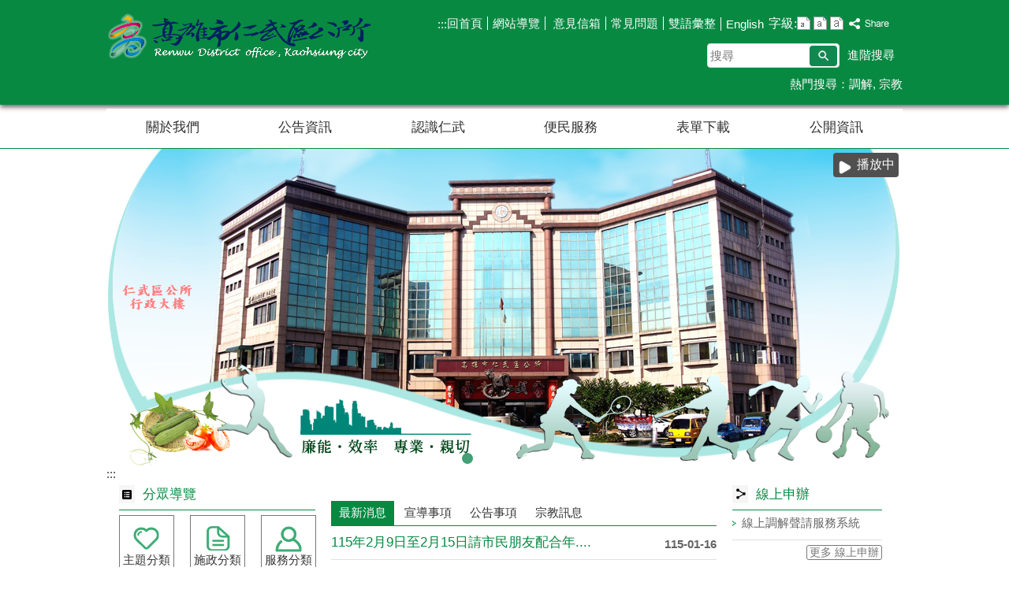

--- FILE ---
content_type: text/html; charset=utf-8
request_url: https://rwdo.kcg.gov.tw/News_Content.aspx?n=7642109BDB1F71CD&sms=655E58C6D2EA14B5&s=AB0565A9A7DCA22A
body_size: 226871
content:

<!DOCTYPE html PUBLIC "-//W3C//DTD XHTML 1.0 Transitional//EN" "http://www.w3.org/TR/xhtml1/DTD/xhtml1-transitional.dtd">

<html xmlns="http://www.w3.org/1999/xhtml" lang="zh-Hant">
<head id="Head1"><meta http-equiv="X-UA-Compatible" content="IE=edge" /><meta name="viewport" content="width=device-width, initial-scale=1" /><meta http-equiv="Content-Type" content="text/html; charset=utf-8" />
<meta name="DC.Title" content="高雄市仁武區公所" />
<meta name="DC.Subject" content="機關網站首頁" />
<meta name="DC.Creator" content="高雄市仁武區公所" />
<meta name="DC.Publisher" content="高雄市仁武區公所" />
<meta name="DC.Date" content="2017/05/17" />
<meta name="DC.Type" content="文字、聲音、影像、新聞" />
<meta name="DC.Identifier" content="376525800A" />
<meta name="DC.Description" content="提供高雄市仁武區公所發佈的新聞訊息" />
<meta name="DC.Contributor" content="高雄市仁武區公所" />
<meta name="DC.Format" content="text" />
<meta name="DC.Relation" content="GIP-EY-MP01" />
<meta name="DC.Source" content="高雄市仁武區公所" />
<meta name="DC.Language" content="中文" />
<meta name="DC.Coverage.t.min" content="2013/05/18" />
<meta name="DC.Coverage.t.max" content="2017/05/17" />
<meta name="DC.Rights" content="高雄市政府" />
<meta name="DC.CategoryTheme" content="100,110" />
<meta name="DC.CategoryCake" content="100,110,111,114,115,116,117,11Z,1Z0" />
<meta name="DC.CategoryService" content="I40,I41,I42,I4Z,I50,I51,I52,I5Z,I60,I6Z,I70,I72,I7Z,IZ0" />
<meta name="DC.Keywords" content="" />
<meta property="og:title" content="高雄市仁武區公所" />
<meta property="og:type" content="article" />
<meta property="og:url" content="https://rwdo.kcg.gov.tw/default.aspx?Create=1" />
<meta property="og:site_name" content="仁武區公所" />
<title>
	高雄市仁武區公所
</title><script type='text/javascript' src='https://rwdo.kcg.gov.tw/Scripts/jquery.min.js'></script>
<script type='text/javascript' src='https://rwdo.kcg.gov.tw/Scripts/oka_model.js'></script>
<script type='text/javascript' src='https://rwdo.kcg.gov.tw/Scripts/jquery.cycle2.min.js'></script>
<script type='text/javascript' src='https://rwdo.kcg.gov.tw/Scripts/jquery.cycle2.carousel.min.js'></script>
<script type='text/javascript' src='https://rwdo.kcg.gov.tw/Scripts/jquery.touchwipe.min.js'></script>
<script type='text/javascript'  src='https://rwdo.kcg.gov.tw/Scripts/Chart/highcharts.js'></script> 
<script type='text/javascript'  src='https://rwdo.kcg.gov.tw/Scripts/Chart/map.src.js'></script> 
<script type='text/javascript'  src='https://rwdo.kcg.gov.tw/Scripts/Chart/highcharts_theme.js'></script> 
<script type='text/javascript'  src='https://rwdo.kcg.gov.tw/Scripts/Chart/tw-all.js'></script> 
<link rel='stylesheet' type='text/css'  href='https://rwdo.kcg.gov.tw/Scripts/Chart/highcharts.css' /> 
<script type='text/javascript' src='/Scripts/jquery.cookie.js'></script> 
<script type='text/javascript' src='/Scripts/supersized.core.3.2.1.min.js'></script> 
<script type='text/javascript' src='/Scripts/jquery.blockUI.js'></script> 
<script type='text/javascript' src='/Scripts/fancybox/lib/jquery.mousewheel-3.0.6.pack.js'></script> 
<script type='text/javascript' src='/Scripts/fancybox/jquery.fancybox.js'></script> 
<link href="/Scripts/fancybox/jquery.fancybox.css" rel="stylesheet" type="text/css" /> 
<link href="/Scripts/fancybox/jquery.fancybox-thumbs.css" rel="stylesheet" type="text/css" /> 
<script type='text/javascript' src='/Scripts/fancybox/jquery.fancybox-thumbs.js'></script> 
<script type='text/javascript' src='/Scripts/jquery.mmenu.min.js'></script> 
<script type='text/javascript' src='/Scripts/jquery.nav.js'></script> 
<script type='text/javascript' src='/Scripts/WWWEdit.js'></script> 
<script src="/Scripts/fu_Accessibility.js" type="text/javascript"></script> 
<script>
  (function(i,s,o,g,r,a,m){i['GoogleAnalyticsObject']=r;i[r]=i[r]||function(){
  (i[r].q=i[r].q||[]).push(arguments)},i[r].l=1*new Date();a=s.createElement(o),
  m=s.getElementsByTagName(o)[0];a.async=1;a.src=g;m.parentNode.insertBefore(a,m)
  })(window,document,'script','https://www.google-analytics.com/analytics.js','ga');

  ga('create', 'UA-89084902-13', 'auto');
  ga('send', 'pageview');

</script><link id="likCss" href="css/index.css?1150117013226" rel="stylesheet" type="text/css" /><link href="css/sys_index.css" rel="stylesheet" type="text/css" />
    <script type="text/javascript">
        $(function () {
            //自動將網頁中地址連到GoogleMap
            $("map").each(function (i) { if ($(this).html() != "") $(this).append("<a target='_blank' href='http://maps.google.com/maps?q=" + encodeURIComponent($(this).html()) + "'><img src='images/Icons/map.png' border='0' alt='map' /></a>"); });

            //無障礙調整，讓快捷鍵可以有作用(edge)
            document.addEventListener('keydown', function (e) {
                if (e.altKey && e.code === 'KeyC') {
                    e.preventDefault();
                    $('#accesskeyC').focus();
                }
            });
        });
        document.onreadystatechange = function (e) {
            if (document.readyState === 'loading') {
                
            }
            if (document.readyState === 'interactive') {
                $('.slider_model_box').attr('style', 'display:none');
            }
            if (document.readyState === 'complete') {
                $('.slider_model_box').attr('style', 'display:');
            }
        };

    </script>
    
    <script type="text/javascript">
        function resizeCalFrame(obj) {
            //        if (obj.contentDocument) {
            //            $(obj).animate({
            //                height: obj.contentDocument.body.offsetHeight
            //            });
            //        } else {
            //            $(obj).animate({
            //                height: obj.contentWindow.document.body.scrollHeight - 60
            //            });
            //        }
            document.getElementById('CalFrame').height = document.getElementById('CalFrame').contentWindow.document.body.scrollHeight - 60;
        }
        function getParameterByName(name) {
            name = name.replace(/[\[]/, "\\[").replace(/[\]]/, "\\]");
            var regex = new RegExp("[\\?&]" + name + "=([^&#]*)"),
                results = regex.exec(location.search);
            return results == null ? "" : decodeURIComponent(results[1].replace(/\+/g, " "));
        }
    </script>
</head>
<body data-js="false">
    <form method="post" action="./default.aspx?Create=1" id="form1">
<div class="aspNetHidden">
<input type="hidden" name="ToolkitScriptManager1_HiddenField" id="ToolkitScriptManager1_HiddenField" value="" />
<input type="hidden" name="__EVENTTARGET" id="__EVENTTARGET" value="" />
<input type="hidden" name="__EVENTARGUMENT" id="__EVENTARGUMENT" value="" />
<input type="hidden" name="__VIEWSTATE" id="__VIEWSTATE" value="NawuYGmSvpOGEmdsHIz7itIXsTCxZTFCgWrW9Dccsri+ZzCE/dPW58OVgT7aB3kJe0tuBKo4KbNXBhSUL98/Z2ycWdRSyLkKX6Zc2/YJz9EFgyiUcaLa39tajCrAcYon7xdAVsK+0pGBNFUYpd7t9W+f5Jr+i+MkwiQdPnVuaP/fRQ+CJNaQE9617LbEW+7E7pDg+GCa9ZEVLWM0Xjk/pv9uDbVUCwuwgwGsNPLYRxZ5+nUhBSkBWNtkv/N4Wnj8Pj2VLeb4hPe/i3Rvcv1PFlCfGa4qNyXvTTk/LjnthG5+jgWSayodAsQO2KTuSb2lo1elRLz1PCzgsN9ReVNX074s1ejvYWqCJieTGYFTEY78NGaUldhAhe7Sl60sBDFonr++MbpZ0wpibL0mbHs52KZqERjjNoYkudfuheRW7sR6/Tz2Zi/kJ+FnmMftRRBri9ueEkr+FIzyuJMeToY3eJhPfedPq+LyVl0GW6evuEuiCdxn0DH7B0SdhQjOYnJ6VfFmd6vZO+lL+1JSsaPbSC7AA/O/k1FiFGBPt3yugWzUh3RW8qUEWJJCRlvzX11HWrQ8GYk2Yl7Vn7C6i7Litt2gdNHpN/z8dMpJ2M9IPoX+cyGbdeDL3nHZ0hyzH2OXMPIh7xI0i2zjs2e6TMfsuPxETzxQvezyzI0XLdW6+INTwqA66aN2V8+IaqdV5d8kQRbyHOo80B1gltF26xwa5SMLJ0jmqVo1BuSyfcJy2Qj7Z+VuktNz1fkXZY/CtnXr32flTVj3yJBBXjvRsFJqEt2vQCxz+FJEt+imX0TSE1MKS0MiRG8YiTlcNC2UbnhcdkKY/M9QstTjL2QBQEFpp0iZk+VgpBgOrd4ZEw2pizLMnx6kW9Vm4DlUD1XbG23cyuZB2JIzjaQOgHpvGkDqz37zmvjIVBqJVoWsMBwRIWzBuRePLMjlnrYC9DVKCtIRPyRKvZjG85kwdBbWtHJhLDzF/bmh3SrAyWREbAqU9Z9yGrHOV35VMgoJl6ZTKwqzIYgVDngeMw2t3/oQPB2XZts4GVMVffuTGhnuME1MdIU5LVvkp5yov+lXiV8yJ/MIoLoVhfToAOTNA2WBr0t3B7AyyIJqOlDm+vZWphVb3BgZch7DMR/fdCYpZwrNBH12BqQo7TTkRdQuv9k/T1WfXyu4NZjA5tMsLCJnRjiLcz0tvIYscVaImcKYXV4pK7ckKZBxON2Xay1MkyPfMS2xsXo9eQN0Nd+tJcGYHrw7GyQl1zF0tKbeRPT7OILBA+P4hFZ/0aY/[base64]/pTbzz6tsBqGvnfVrej9+9Aq4qBwbCE/cS9Fko8GklVz2humVFdKAuJ0RKVUM+M9bolMHRkWlwziB74Qgd2ua4UAMPSIx7c3dd3waWNSWJXO+yaKAyTIQCMDBMH6684a04jC6Hjua17suIc9kPKEUNHo1DlgOjtEzwO2nM98kLMNvP5Viw2Hhlo7pzAPJWOUP/D9OIGoWxop3vjxFmdkIdyi5I3whWO0ndTyWysuNEF8luX3ThufzOkEZgsnmBPeT2NKRSqzZE5ETWNhQSaHSPcLC+EDEI6BgxC4nEls/0TBx0rfpiYrYyBZX1iSctY4w1+zFwOjZ+Hxl5ulkKPKuEun7ioIStK7il2DBBuMCiGs8O0wbFvcG/PJHSvmO7Hp/3PGBwPrK4gH7Hm6OmVVhCF849/EbqS45Bg5nR6WHIZj7kB6VmX64gi1Wermvvfe3/fE4BJRixBhpsnL79Gfiva8H9OVlQlWl5d23Y7mtufYI1XhiPXpQNW8cgcAPSf/xfSuy9jKo8u8oe2P9HH/mIDpVfX4Vlfp3/YG1lka5itNU/dPeaqFbA4/KjpnB0O3yi03UzikOXA5BXiwvfSoYSBiOeot65YYhINQHy/Yp0rnvkca9S3jo0EhRoOBT+oa4b8RgFi58+zSlMyZOjx2UoUHurqbYq/[base64]/[base64]/ZM+QVXz2c4nw8KyR3xiZ9aMjXlv+JCkGLeiDOA224jtX+RDC+B7IpjB2bUQD06M4ElBWVantXWjdJp8zvcnydTSyYfftKZ76AYff4xddzavtZ0gncXY5Z48fttG86aRPfBufWls7PLW0kiwkzUyG4D7rde1jqpnbvwUY/u0jbQGS1EiWxMIOnb232DBplRLawoOeNUe02oBcaBKQaCp2qRmhaaq1i6uf4oQC+qN/yyTo8wK1SllsTUgyCyaql8ApaphDJFF0QXIQp4M6teGiFVvCTP+iHYBYc6WCKzWcQdkEbxQTZ/P+TPkBPf3fZUioRpm47imYKwTY8+eyupe0rNHVXAzi58IoSTke82D7Syjas+oKAP7YgnFll4/MTM0dSWLE2u4h7jBX75lZiiR5VFJZYEx3SPewVo43KV+oR7OU9GZW6mPlKbF0lzWuFMcCyj0YLk83lpNMbsPsIiJPtTsyXcD6E5Jc8Mhh3BKiRICJJ4OZ+zfQ29QjYSEUFlbsPqYBdLNr9wmTNd+L1zqvjV37xmf50SUoeyK+Zh/82T6m2EEEyXPKY/spDI350PoToxNPhNLSo20I/wQ3IGZTlYHNjbON3PdII8QLlEkOT1RAW1EOPx3sd0/HgzoWpzlS706b08JAMWQwjRPFXpAf7/ZE3Z24ZvB6Q4gAB62FOdmiAB3WEHE9+jfgh+H4THlBvTPQGrm3R27bydj1fzgLe2pQffiSb88r3OY89u5nVAt8paZnG0GNXC+lgEJA/QeuV56/ljkjiistd8yRmxH+AByrSLHDZ2v7F5r5OLcDUAHYA3kBttgpKYq4uEy0kwJx+r364amhnPodsTniowIRjcW7kHV/yJTcdHJGTeLyGV44ZTufB7bV2/2TMKcxdr4X6dpg05+JeeojSL452Z2nCu2D5d8NakFqVAhX0llG2bHdmkyWBjgY76pGF+5SyvPeCTdcAUh7j8/jTsc4lIatAClm3gXIOEnDTmpl/BPmgGNKdldoYbidlX3PGti9OQaAd+8hKMDMDYxcmhh+lZX1aOLbkYJu2JHCePFMkFMawQm0eTqpgT3/VkRsexOkaHaeCQIJnXvM4RgUpsd7eCidSRXB89y9KySZmd9FCSliZBUcRtNSOSd04kBrl6I/haVM3JVy+jMiAeoW0QfEZ2C1eRrBLXsATpHN/TxUCIF/FyGoNhX+tsvnb/6jlDQF1eV4jV9jNPz2WUEvlByjI/QY6PH2B2husmYrHy6fCfx5BQuBeq4mMCk4DrdVv+qwAJ4H+IlQqjC3LX2xHfMQvCq4PX2QPUK/GcNFV4826er6w71LVBsNL0ioPlO7wFwe2R/y856ETr79xim0pq16EZYWw2yM12F611GUGB2pBrpCocujxb2J0rSnjxXg9+/aXjRSw0uT9EKiTQ8SFNBal+RIuI73GZdMulKg57W4lFIHb4CNerT2tACjM870EMHLlBPqTeVnuw+rxjJxgVszxzTgmsx8n4nRxFukAbNrH9VmAAZbjyooUxVjC8Jp4vyUqyOIIijlouOsHjchMGEIwEf+5zYcerYhQ2gGUHw/U37TI37xr1oydOsT5pbWE8Whd8oEBDGgG44shCracKGlkBfinnr2Eg7WwEO+Domtm//W1/zesf4dJVpMGF6Zmgjd8tgTsMjDKf1ccnfqEhrY/Vs0o3usXO+t/x4i2PLaWivqr/wMidb5ZG8q75cl5w9s6q3xiutZo8jWxVV9bzccrJOXMlmyEtWlno71Yy5CZ8HyRxMxE/GcBW0bDAKlLQExb2bpXhOjHQlfH749uiN8WfT70d+30L5BfR3B1jJpPHg/[base64]/+wW4WhWYlYTrRQtHYffFTxO7sr51kD4i5KTYBzOyO3bfO6VXvyhZY8+oHOw6Gn9lmt+MxGkkCQcMdsqRQW735TzoSmpcvBo/++JUnkiWvs/6hMiZVkvYOq8hlcVXirSJhiTdhO3RqF0F/LN9k1eoDcXs36q4mfGIDZ41Ra0OCGyyui8speFd7uh2XILe9I7tgfzW3jdW4n7xwzTVgUiwnahazYO1gYoOCcSu/tNxVOFXH9yUKugueS7uu7ZsWi2Laqpu6KxAMy7oVUORZRDgTIHUOon/8D919u+XJTh8/DrKVhR4gZJ0e5kcqJV2uG+CAM4tTHqbWl9op+Nf+D08QO2odcm+CZCnKnZVGKXQ/EC/YiGyUi3bVDb05Q+3kFZb9mKDruoUnxro3Jpinb6sePzU+kLeJUdXBaR4LbsTxtJy1Wksf/tSs4vGWYmd4YGoHoReryXE1e4mGeqRLDqSQv2tYkjacuSi6ifL9rwuSd7xf89JjlvQDLVtWwiIau+k0YTfwTzpDWsQOvzFrxOtV7+0D+FySg1dBvC6PYtDthR+x8ttn/y7gFWHHn5z0Xy6fvCWmoKuHSHoaml1vl0ZPmtp7FRibryXbKGO/gO5vzcV/RrKsNSFiMZPZDnhY7cfWaWHIJr1GfwCBpXUrsPQJ9uKwgoRzQPcz8ZvPzCsfy0BVm45XOsPwxffjBJoxc7YT4uovzgW1lIV4YYVjmiwa9wCjKvAlxYF1YRtGXpmCy+FKoG3zvCXg9dcbKEXlRY78XpJgscEVehDVnguQfIHEeic1h9UwlbJ5ta0N/[base64]/8WXujJWHqmyo/f+vAdLWl+SvxZXHpH5tlwzecVR+6mwWg/NoO8wvJ46MKvlzkYTkByMd+9YiKGZHXNtl2FJoDhJZO1hezNDNdcLN+eTBbASY/QTiMl0JZJcin68EpZ4horR8suH3z7LgXWEdVpuxgMBrbe0VW/jila7O/W7aT2LKL+9MBuUiagbOG7+k/XkStw0XE4c4gQ0uTpkSYB/8iDTyqcOaesHUa4XGChgq5D1u+dMjPRw5b+F9xCD15aWGJ2w3cDRfEWCjh6Yv760+xnd2Ymxvpbo6SFpGIsAarIZ46a6dya41uVSlI61woesECCoL8H4L+4ozJjFaSCQrJ39/t9dR2oTRX2d4rQtu12myGuo37EqvlDbesTVOH7m9pUp9Clb56BJeRuVTvcRekIMkxDNkaQNTZ1OTjvO1Dcq2ES9H4yRVMeLP98/vLF3wH+Ivs5RdLlHIsIAnHkhxboYSWtm7Jfb4DJjHXx7EGTqkj966Tte39X+aA5JqZrlsSANIDnvq7LB9venrsIuySieKZqIRIuV6ewvPFh5sQH8ulxNNMFkke95FzlQeJaCyXFb9QHKWgoS1kPZAtl/Ezi9VveSxomj+R4q9BW9rOP6HL5UG+1/XCzKB/84FDRaRxi6UqxUJolDG9chKFMJTJ1RzSZu+nat7/9SuJn61ZqoDUGjuwVxx/giJj6m61D9fVDj5WRM8nJX9pVPnt9lxVd376mTFoCF+TqTfVx2ZN78UDeSayby5iDSait4C3qcOdVIwb4pUPZogvew/SIEBa3n7mhRoe1PQkBHEx9MyTVyudvNmtwWCTaaxe6RkAuTe1k2ymiYRhU5Ztt/oFU7xvR6/ZVc79z1XhrjmXKZx5D7sXLyo5UYgPO7xC27Ywfye4Vnu+vceWyBR2v9iAhMUHtmc/HTYSWWhEeXUvKrqZszTXml0FkGshwrgHhAn6XZAQowWRC+iUogeWjB9Uy6JGm4EnyYYwhQZI4eptRDsIN/bbUmCbZ1dtHMm4MtIKVDb1icQm5CpweDg5+L2LizUIcMkzOti0MhESYUEMKCm1Tpq8rx6rOQtu4Z5hBW0P6jQIslpl0ad4hiPN/[base64]/r2I+7xUCBcNA8cre5WQ8nNr5VOuK6ZZyA6FhySxpvRpAb0jmVzKzAMJiL7fta6RFzEkoPBuUgTqCP/Hq1cunMBv3h5tnkazb1CnJ04sa3uDHtMSQm1Ruc+dKK5nOBXfzlknues1DvWuy9hxT9QHUP/5935DUZaiNZQmL3n9U6IiNdEFF2Lu+UQYLoCo5phmoCn9yOOTcQAC6tqbiXfjBocr/pJ1aUFdOt6ThWcU/NN41edvHrqmE5JJGVYQwV7ulrWYn3YFSHMjnzbf/JQZf2FADZWEfQhpo1s9l3kS7NGLKIp9wMG6BBHlju0me3I6Fd/p5T8GmOIctD4NVIg97BawN69iWDjIaMU++MPw2ASfj1rH4oMJqKYS9FCeaB7LB/krtdC0hg36bcjQBfkZVSH4kWH4+uNG02i5iFWz+0iapxboIJXZbIst8XD6op2dNQQS+n5B4WaX95stIuDu7m2dnAcFwjJeY6XyhHJLPC2kWLf/xYZ2Au3XHDUdT899UOXd3YbA/eBCtZFbkjBhVnFbVwKlbrVZxGfZrmr0BJRMTzVTeEEoyPyIC/V8b7slW0gjMsOSPO6EbCHFjHA5b/kNOes9JUmulsFayg9RlngIZUkLM3aP6B09URvvAXBNdaBur3sHOet7iZUcI+Ccja61+1TC/yhpi1fr8YGuvYLNZf86jDVrJPlAt1qbqN2PuIrjeJNQHX06vCLHzTP+4fFsiTcSN4PwtmtZNKvRqQVZIq+6ur0WCAphoul1TJYDiwJnCJgKg0ao6NuXVRPE12P4J5Bpx5ZGT4KGoy2ePmKk0GhXHH2P0RYNq6PvE/1kJTGNZ2vQ2XOqSAU+cinwusQ4o3rLOCFKhKP+v/npO/[base64]/KRQiipYYbubqUbonupg0WKSdmbVqxZD798FpouW7HegUPW716cj4vlE2v7iWKZ2fs3RCnCeEJ2Rf7uUaOShSGrb0OEdsyuHmQRAB/QnDWgfe1EzqtifNmhUaGql1tLhpnkunmMSEBwBx6uvLnc0tJn+YNFjjJcZiQzvTC+VFlQk7Vsi5fJUEn+QwqNup4PP6FWMS8kZDW25t8WGpwXVicnhQlC1g1cs1AWGilcmA/meB6ui90+i9wIG2DWYZZfu7q911/Cx1G5X9Ytx+2TpSfGAoGvb8NjfEFVV0Aqh6FZriEnRzI/g9C9xryhoS+Y77hEbmi0SEU5rqVX8a7K9BQhuL3d/OGYW/tfR2pBTKykF9fvjehArFShSonPDg8TGsm2QjxUoHG59BAAMksZdOUoR8WOLLcBPIFa4tRoJxftJ4x6/+OzW+JZNyFeY3Tfp2NPNG4JTdYH7a/AX6JofZqz6dYLgS8xrzDr8rp46Jx4h2yvOSO4PPmidxb+/qylPhOfujmbZO3nGhTIgVdfX/Sc/ug5LKzRMHgfs9deepK/[base64]/BhLFB5PiSxAtjCqMvy4PdaqI6MkImA7ZTXOkoo7Mdg8k7J2/wfiWIe4dVuJLRIOluqwrxO3rSF6IB/ntcK0xhxyroRVyF3xIh8AwHvFBrrxUjiPS47OZ25fF70FKMyqqCLkhy5efKObX8R9vU/9PsiY9rgtHSr7fO0N13FtqcQPX2aRd9BlJ+zeV/ygCbCUG+NunGwNMbG1K2Za5zNPdQLHIxI8gCB4nttKP3yQho0Nzj68UKmy+4Fipo3F6AxyCQkvZ9kpFL7yUtSRngYlj1s7pLwINPhyTP7+IMxfUEwTLlMO/87ZRhgY5j5bSTZVvg8OVibsq6UyecLrdLbr6yMSKAc4PpCnEpA+CtCzKPfaUItWKukpHdQrnnlq5CFNhxj75DGZZCvYnW4PvjRykS9ZzddTdnWoMfF3uqaKZ4HJRdndaOtDVbeAOnFcL8osd+oWEEhzbQGK/Sjr64wixNWB6Wf6IFMT1bBgtvctfgeEc+mJv0BkW9VqNB3nPCB5OLwlBR094UFuDyP0CxR0lwEm6gAJ5GrqM5O7aaJK/IoHnIxR+cI79pCRB1taYHZVZy1hT8U9SbfTCk+LwoFnJTNMR5NpIAupNsjYkBE/OMU+XOZXFj6X4hWBBxOMwH4bAL89z4myOYzya+pkrGWcCUwsynTkj7pbtWKIiqT1tsvhkzEoF/5zBIg+AnODxRzi6EtspyZqKaeCzq/x4DTBP8kHkDkrWkjWhN6kaBKijEQlmadKcj0BgzZcnh8UxgIAH0UKXkJAB1tPhlYo76a79SzQOWlLuSYSOh3LjvFcbj5I9QMYA5HmZYa+K9DE/vDyAjLxQM4tmA6W+jPjlcCEeByjj5PFcawyCg1lY1JLt1Nwqbpc8U50MzgiTrqcH/pC5QcivfUWYcr9sCIvJ5+zWsxsaWe/Qqs/iT/3ChcxMWF3CfEHaafIVelwqkTg7NHZyRZO+V58pxw2ApuMivOBE3Z4vBh7joH7xC3ONA/HPN0SiTlUuM7Gdo9B7TaEXY9umoF2u8jtAKXIKRol59KeoypdW4MV450iHAOLpMgYx1eRCeevYuhxyvy2Yp3ja4+mTg9sH9oW0+hl949VSXb69o64BzzWTS8v8twjzbpLES/G0cJQZ5PKT8tZAY574Xhzf/IwnEPn/FKR1Pip9+zBfF9HW8KE0dP3HwV+s8ugQK63trpScW0P+lRZtJanWzP2Z4yrshvjksY09qa9suCLlBxuCr/Oy9fhcii824BDfBPH+WpnbIr9DvMXrC7cXOl1NoPnsxRv2OLGr8AUBLvnP9YMjkB57prf9Exk4dzxsya3V3Ww5Gs7H91xfhy/Zbj2MMT90IAXCN8hY3Iwuh2+1DRgeOimsjO1F4pacDSroKBfqzQoYB0erHA3moDtk+FdK+0XzVPHfgKByUpKshPD8fS5cqwzQj6MMQh5Wyg+kS3ro36Mg75AJcyTaO/ll2Z1mdhUWP8Jx70g1CcbXhBZmx9CWmGfOabGXBDrQFkzSij/XktaShUlyp5Cgfp5p07hjJthzVKGs0kALzqrwNS3RL6glO2pe20i8bkibY+Q7Dw0m4q9bNbJgVyS6IuwovvJ/c27ZJVVTclLMr6hARFSpkh3fa4oGc13gOMI8AmUQBeG21ura6ka1n365KCviLh16FoPhvtzTS7I7cCNIfgTvNl5D+fV649aOTDxHbO/sgjnESMsYgSFQCa+nMdckiW0I3P67FX8Y+hpABcB6OuJ5iAuW/sea9ikkZUdvGSLQv6s7wyhD6I/q29IIQDI+8OxCpj5+1rU6X0jj+dpRN0JUeA/7Sk1IearzvVL9R4XNJrdYaNej0KA6BK0rSnfy+ZAzHWxwU1WsVWWhmXyJlL8gG6ABC0i6kgcgmaQKPmqfqA3bp7BMro2sRILQLdDOb/APOSL3cr7KNcogp5YGXAsWWM+ptnvUa2CHbwbGkvYR07u61TysrZ9hpbvq/pNUYkKiYnVBRFOXGUOe/dhM9CAatPUobhz3zq8Xc3dsBMBO9ohBpI52AXBaXkuOOY4xOqU80gJ2QjmlPUszjYL1eX1ElzQHGqymh7qtgbIQo2Qxwus3nfCkoUZ+SAB2YVq/HUp/K4E3RwN21awrLYRc1mw61OGu4osbQ0X0t2cJH+8oC0/6Hc/MN5ymvGiClfEpuGIHav3aGo/EgeRs6K5zXPHGFmOiDBDc4YFIjaEleVHaResx4H/lDgByTxBiyr4HdRd8J+rv63YwBetrZ/E5d4TKwgoKwUQIaYKWcKMKT7HmQKLm4+0NAxnYPXeM0ovr3vVLAjTpDxJ4QW6PDqM/NNajtWNYO1s3LGFojkJBjGcEQNZleNlynvxo6Ni9UTLSwvndkOC3aFclU8gbEZdCxqESUGeP/4DBQGnwJtzIL/If+mfvli3xFdCIkNZ4sxKJXWeNnBJn2MO8+tCy6uWcohieUtpEPQs00ct+9ayviVzo/DmRnk6St8ayt/w/uaO1aXX4qON7Kw6p70did6tahIoofmHR0wauSrHllm9JD9zXlY1YDCKnh1NiwJnqiebE3M9WspGO9rF5LpprMQFFB29Ia3xGZPYi9kCwR8uTAVmJg70CFQQKG/T51oDUpi+1WWrKufZuhId61SY4jRoHD7DHCbN8VIuDGF5Ft6s6AphkPoRZzt5KAcv0uJUmiLmMpTMvbYqWxlBY9DGHPjQTgyIWJAoeEit+i7HAQB4XrlqFNpLg4xT3LUc7ipkO0Bfx2Rc7ayMsa7EZNMPMCfuLmeI4aWprlDuGcVoCPpui9rWC5HmuJtW9FsTi/9OQ0PjFggUF6H3idT0flRfbSkhxNixIevm1QSAeoTae/1r+MNd4z4vGPz9f0DOiiWDhIbQB+7IZbDL8kK2JS6pi580hZo3bBPtBVIE9vpXzQCoOKME8IGVKkvvLAPc8yup3eIiRNYegu+e5AjvCswruoAbXchG/A8RbBVIqoevFI8VPmjwWQkmX4vTBfgnm2BIpGTzM3imdS+XbLxKZbTc5cXnLjHK7Hd0bjQXol+352eysXAoiN7ZbFbOCgzSed3maf6jSLXusU47ZbL6kMIUdrNTPytkAZkrzO4bDwD5GohSB4CVvWrsXlyswMBdGYpPjj7wWCnpwIQ3cSggFH3DBzkEiKeFe8IU/f6AuNhOtyXWGNs8ilfsz0Y2ygeyBL85w+yf9pmpGwN5nNP8AowdurBYk9pqZzASBPK8pnpIZ6kfNGmj+9ygyzduORQHyimsSQr/H572RvOp7o0JRYDUXBbsvIHFB8vL89lG0F4hdk5hnIjTFmsL4MTt6XbeA5g/hljUmPvVuQuNF5TcqNhNIPKeE7bMi2/H2skBRxkGtwOYqcib7uY2unVdjNDA5DxK3B4TJlUJVHMoe3xp7ilBxjMVuYHy9kZKYY9O1T7uGFAa4b46NGKpvnLI/qj8hErAGHBNtZcAOhKvF2WviG44yL5k/n1Nmi9AK78VQDlpSfIqb+o6gHSJz+cdIzUrisL4z7FtfNjN/TBkTtI2mqT7aVm8ld8OMi/4u0whUAbYj60kfFmo36AnKXPHy7aEzHEVOTs+QRb3ZYuuJyARbaHdozBKIXUmnkWVWPvho3M+jV+r3cKIxz9/jdB0/NrD8JtOApqkxJgz209XKoUOYK7r3Zy6M/4LdTATQ8mP7Zk88pcNgiVsu1dT7xQWaB6ZKNBMJU12Ugu1SVg7gbX7XIXppr42/WZwXKfDzH6DweV1JgVNXQSvQU88YL1cvg5p96IWDrfQa4IOAYFUTSnyvWUywCbYPkAikrzEeeZtRKKVzffhbGGXOPUUfPJTl1omxi4TqBZWpjjzs2NfYq8Rn9Xhc97gdmbDIpSAIYNEhgQR5rFIv2fLIU+WH+qTRMQdDL1vtqgPTbP2W5k9E9CUQPJDZ2RYbP/[base64]/XNv8PWWZoQNmYa8/v7L7mbz1FrVLVvS9UorcU+xtjml+ru4GZOj4MfI3wKeZrT5SNtAylbLSspy+ZMMV07ctqUT+9QRnV3JvMIFR9AusYfTI/vhzqiM39xYiz9cI7459/ZooYpLYeagwJ9/WhHYQ4FrKmEmBDxYuKyFPWWIt8n0TM+US7M6a2ABvtXgy24I6YjCe/d+UXcDF6TX+pEPwy+z+MzBjFA7ZilbwahDFQo19wK/TNdEqM5SsXO7lvifZQ84VAxIi4/5YW35fEXkto1JI6W8Z20Nkm0nnHktrBslWFUmk/qTd3nhONy2HsUDPCIOvKc+82jP7UA3DL9lFLd9R80foZ6qefpMUqabiwX5iqPQLJoXT9Ut6VxE5cvkfSKRpUyoxG4q6gRReJFq+hO4m4N8JW/MHnO5+GOXK7bhu0kzT4oQEPu7iXo+iCBlQZSypniX5TYHkP+qqyAc8bagFEERnFGZToNie85LTto1WXHfZOrkO2L76BulR9EvXBJnHSmRTMiZC4VGQWaf1MdjUFLdhhO2Wd4ucVHGcmMZ20kFG0J7csSnnL7zrFX/P2LRj+jRqp9aG/8NTh29DQRuJlwvQPCiOBGrQlbjqnQac28J6DyqQvmSfK/UhQf08YBac22XFhHe58TwtgmyNuWXWi54AqR4ZgciZfoHI21hm3859ZPFy5AJatur73sESlxvD1jAvGcUrokI32QxHfJWJfGy0TagHDoW95Ydl7SLWIQPKbbVo0gSTGXFm3rKN/C4IMrl6nSTDbGs51/XIi2ySVG+X2PxGWcl/hb+j07BJygyFT61BrcgMFgbFo19xrNHWnMzo/[base64]/77xo6JgwKSFR80WZUYAymuahipLkP0lhaJqoPBWA7reNliCFh3fuhoD7w6Kc1erNv44OCy9FlYtnOVUmRg3P07wNWLs1lhRwYptQYdDS+mI2aayL7Z+i5jS8TOqf7Z8CLzPZ+9BcRNtcfUGFSBueJRupY3yceyaXkrJgmhO9v1d6LVlGAZFKh0E/hqbArYG3iA5yHxFrosajyUwtmwyTyT4FjNLdZ+b1IeIRD0ZdAXLz5unbYt9IHsZwCb1ne8wD3AU6CmQUO08v7rhFV+CbiFFlKbGNosdCrherNUBvXT2wt6gB3DRH1eHqYT22OehJsRh8eh/QEXSlcVmiH8UbDtgDzNdosLIhYARvjGWKWuDi3vmoCILzAP8aZLA6Py14PmuJ17hR+7h70a8WI6+MHfxVZ1fKvtzuTEoHqLxFiHTq5yeu9jqFY2kE9Ep7DjHp8leFkTFxQ/hC/PafKaUCqEmanYqHz3wNLjMwcr9GUwgTEefBGYxl1V3g6lhdfEG90hJkxjCq8DUmn5nG/eXRxPINRmdTkwwYE7/RF+3NVrVLLP1xzdPGlzJvDS1ej503nfYeZaBDJkGn6BRJN79N16F3Gt9Qbw9P8Sw/FmKYjeH3LYlSAc8npo4lCWa/CSqdGNc4dGMMd5FcezDvxqopmQKI1XyfJSo3GeDzsAV2wm+J0YIlTdcWrFqYXBr7rs/abEK8R9gIcrGjt1RgSCBNCujTzzeR4foOq5+O2EE7Tm6kt9UST4RONjdLVBFDS0GaKu4UiUWh8LMXrRYO4wPyBLR2PxuU14NiEdfuEOJPY0w91OO3FnsSxqb/NCmOB0qWT40KuFv732x2TpG2upD6e8U47g8G6/Dqw0N/UWcjQtcFtOUyw/YgV8Z8V1kZPfpHOQ47MrEm/+DsYURXfgwWava+9F3FoVfE4qHL2Uw6+ZkMaZI1PZAG4ExzwjBePHOOtGaOHZjc1ldSkrUIDS4GoOEVnRexNLKKFZyn/e/mfhkmoUYa8vtlLKArTthnIYDKzf485J5CfLj/PQ7MJ0fnTxZ/C8FUbDwelcwfDanIUIJBuoYcopuITivuImq4/X5VkEqYyjWoqFg9QfaReo+HtxHWNdHjFixs8O6LWQRMgO9em9fmdWEYVfg+H3PeU2CYg/ID7nv/ZBiFPdvLVhjt1za3xszxHLex1eTDDZ7GAEG8ZvuFaMMRqcxoLPs95LdyeR2mujY3eSTM1s1+Tsha/3cindRLswtyuWHgzDhXsdhIYaiZaBUNi4NKMsR+9BoCBjWHk5Ra2LhQgp25oXPBAjs04LtG/tmz18hThpumBHFGCFhN0/keSbMPDXGtHikYAGG+kbJm/Bum3S9oT+QalZpAGERcHaujVUjzdjIh7g+uckknjJnKpdoIm9G7//wW60ntANyJjjC3Rbe0CoOF9bLFt29gSz56onytd/c93RYL1CwsC/xMGnfvZp46xn10kqJ7icBC3RpzjwsqexGQAxtdo5rBQiYGmL9bNreBw1qf5nusL6bpWfktZty3Nknw7L6Di19gE07Gyn/CuE0Gia0RtfJ5Uphcq2CNkKLfy2CPqj1niDZJ7qB/AojxdhMfKgLBhEzM/HhDgZyewA0tbTgGZJtUmI6MIONT2kPEihspYjippz14dZ6X1qMeucfSpAuzzjKo6CV7x9pYKoGQp6B/xX2ixsbIhOf2PvHS8DEjIOeH6ZGTYCI0hXK7LNVkIpv50vH33buSFfTzs6aXpb83s/mT2qBEpblYc0ovogVdGG3xGQufR9QnCSq1PrmCA/g/PvfQWdW2z1sKYqmcgdOxKTTPzlQiNNoWH/KVULbvDpaMFSdmq0blPqm7WGLAJqynczhplEOq10abJW2+mnI3LNTlmZep4oLPOXPwGU2szE/lyOQhf5Yci9yP5ITip5ePyHY+M4quE2Om3s0tX/0GeEd3ujXo66yOEvsaXF/sKtYyZpoFmteLXXq66hzlIS0+CxzSzWlr1VdPwx4qis6ZM3lyG2diBK+oepQGay2HaNxAWNXHlW6gQQpLsQ0lq98szNI1TwANqLrwAlRq07FsXXNKC2el/pSXbJwyixOSdGPBxunAir03SQ94dJ2M654Y7+jqZm8gUDnMuw5UzXEB9qI/MZ7ZhGC9TZnib342mDkBygoMehl1LOUPm+/DRu7ovD1GyHvZE2QuDgo+bUDyJTH0Fvf6joGjwXl0mws/+bxfVaAntliEBNp0IwE2YrTlLaLw5IDoZj1olPUrCezHNHtdbacoXZY2+Wp6mzhkUbkCKzKjYE5RsEJr3J9q2NuO24/KS/qi3n9vnFPTf9+q0OJDBPgcPD660djicWDpUm6KeWLc1HKbn3DCAoC8xTVjPxWR4Mxm/YXjVWZomSjqpINsh47etVZidkcCAGUNTpH+teSTZleziUZTI13xn+4xZAdIgnTaR9hqa/UjgHHssG7wG1kk2Gop4Qb2zPY8qu8DQsBoUfGB0ojjsQC86bG7wB0LnNjWOAWiq2mP+NYZ//[base64]/BoJ8+/03e+P65fvfcYhAbcZE3j6T22VXlb1FkYBs77SXUhgWxoxsquRe/HuMK9eMfMLct7+Vu8HEh0BirMtkEAcA+oi7nay1p3CflUHx+FgEbx5joPnVCmLwuP0VKA3JEJ9iz3Qmg/Df4/skVJ8imgTrphqB5FEjlyk3VrMtrUXdE7/154V+xJz9LPTq2DxfLd1CvVA/b8ScNE59AuNza3A69aRIg797/Nra3l2mBNSlUjKrdIdezzSrbV0EhD82RXtHknZr8uFiRl/IaTNmt9mv4B3IYphLNQtjo22wv6E4HVh3NvPlBHsNdmgIM5mhkilgoH6nzP2Mtiumqxj7MJkvzcCPhdKVt7cZRTDca2qJuxXgdPY47NQpiwaCz39MnVp6Ou3ohEfSxO1zFXk3McDpjfJ6KDm7H5vdoT1XKSyfHVesveq/hedPY1TvhIBWdEyJT7SCuT5J+vQMIyopZWjHsK8NYu3IEegPpYjuBCngedKlMHN/oVqjrsSTKPJHnKI6Rg4+Mc6/nwk7iXb5/U9IrnzRzvOeovUuIDqY45CfIF/V+uVmY8wIJ57Rn2I774oTYtAlmbG8CJrUGO72003eMn8agfnt4024UprDmgEBh7IiOvCVCX13+zY6xhN/R2tbvYvlIaMkLRsu/GhpDvFQPdw6armiMzmRVaCRtPvCHHv/y7GB8T6Xe4NqMk62b1MmiOp0Pl+v620suhZJp/ho94qlZeXRJfHMhBq+Gel/4PvvPGp722HzDrdGZdSPltW8ZJxXNlXmtGfv+XlqLSZvvy9x0AMjDxcJc9UDbLV25QwXYdo30nzenfYiu5oWFujh2m2k4d6BOkKeVNIFK1EMzLMyvF4sKucWr8/kPEJAAQCu8kmqttaUJX2UJNZsjp0fYVxMy0bXURwjBdyS12PLS4we5/MX1S3bSA+E/EX1Q6WELQTrfp3jowJ+Q0GRZX84zACekK9gNTsWxfABrBl0ZJykrPL7F6gQESiW/RVCZIPzsREkxw3lXOHzkiBMNhjrGHr/Ks6EE5Rh+b2y8x2D1zctuUlftQv+KNiFkMAWlmumWGr/f2wmZL/c2Kk1D5ECKwTv4Pc5WBiKeyk/aBoZQSXs+ftTnmHGGFPvlQGuDs+TVbix+kwmigoWTCwSVB+1mEjI05KeAP5ym++TezGhw9BXA2f2Wk4XpS4NKaJBDJ2IyELbBRzDaMwm8qakxTZ17PzLTpVa0qf45uT34EDRsgs1SiLhqAKrj3PeX2TuiBGQZ3jW0h4Fw/5aG4gUDpZnaXc8Gg3bs2IGypd+Fw6ChnjJl6lCLv1d+7v6jYCFxihCJtgacxjBurlT/c8usVn/L4HEsdrOzmcisuJjkFRHJRTWZ3oCkpzdPErP+sLZtHJrxCmdBGVV6ssp4MiloqgSZJPR768RWQTDmvf3Hc5A/IJg5e4jVsGEAoEXHL+ZQZqi/XOMDYwVRJiDij1PEe5uzvTSM/IYW0wowGb3Bp9KyIy0zWqBFGGe7iXpVbFaZs9zrDqWbJvpkucecNn7UkyUNgF93tqW2P7V1nf9RGmVExxynzYGUODGgN+mtIQy5NNXIAZnb6rx45wOuSkoE1HvWLTqsbkmZvUOLHbGM3J6Z/qr/kGetaS1gc+Fxlr5wYQyJK3IhSBIc0LtgLlzP396hHRciWZFoK4N/JqpUxPxSKcCaiXrPLkqtsORD0FT51Xgc8HnBr7tKt3oo7NTJWO1HeMjWaxY2yJBQLhQ9/S7kQPGYTtrE7XQykViqQx8cFSMfIIyXZ+r+3wg/PkLpbP3BLZzwibEbtFSGf7WUVS+AS9/[base64]/IS7VC7pBybmonKEHvWRNUJ9LiIYo2HqZ07e4Km8YsSAGK+2vfA2sfsflTnIkDIsAArQe9YyCYZZFnpKd0EFNI+j9gH93btBTIzoXD6fTtmyAoEGur67AFdaLErbSf6Q2dFlPNLSS2+G2XkaQm3e9aDm1qBKCi27rWhURjWyP91Gb1rI4nE2x/JSOa8U3qej3PJe60K/VKYmMMEpAm81jUl/re9sLcNc+GDugffpuzHlwLWPfXvYIsUAvjx3ROFgFK3MzLgwdzvCGiqaAsnGvjVcpKWOlCM+xwg8PblWr69rPjyJs98prn7zkR+JyDjilj4M+8CV1xAX1T8/NnDto4T32ClxxRdwuOSvfOyfhnWHOBmeaV1HqRc/7w2I15l882857Sw4XBWR09azKA1iuz0o5pWp4CahyEe55h/XWpx6NRMLcTq6zbquSm9rKPXTXZ3PPz62gRzZ2HbPrSjmq8qYylJiiw0WFPc9h1sJ3ABWgh12TxdRsG+Np9WcJ/Sb/EgVW+irP/RgHAC/1teIwb0h9pOUPzH6W+rJxGsDwGsQkY1eq7dl+HKEhcs/9KTeysPCwAHJSMcNUTA0Jb5eyMxZ0VcmaVmDktTXCOqrHvYfBNX06vxoE93yJXwIbgVg1QPw4YHoG8QuEhWUYo/gyYz5U8PecF9ggO8q8aO45PNzMFbXBQl8N+WbSW+vMZ/R1BnbROWX4wtXUw0Lh1U41BkUo+4GGW4FHXTA76sNrn8AcRDsscyfJCiQpKBrjMSs4FDnE8DCXOJJBdL6Mkza7mfGiecrtkSdKEyVkca3XYmV1idduf2P09td60x4Fboozu9Y3kXo1YWNO+SfBP71uoPaLZLO/feUvNZ43wNqfK/Wp0MWIyZiYcLoaWQRnKaDnUKkHQARajdRPiarKdfX/[base64]/NkeEapXF/2qBHHmdtXPW5kMSlnBDYo0MyYP1u+makqfkD6nIS4MjBN1r0pQF/hhq6498GTn5BTQdATziRhZKFF1+ZC20Z/y7AVlX8tXzoVXHDncjtEf0hRwVN/nsFMC3CHpNgzocMSuAsTAYkpN9v8/vDEHTdQQaEuIgWCRm9XxAVDshYMEtzLGhea7dAmg+MB84kcF2+br+zM0HGDAGqoo1fW3gTMFnUWITvkTSJyNtUOSgszE4Rr8HuMCUBuBSnUzxvhoU7GkjXLrHhbeX68ji6DePRV7DVKEv+9pqkbNTLPCQEmT2v367ozYdZ+/1+Aviwik+Dm6SHV1Qz/WFG5yZybnqg091FjSkngLt/0j6WjQ5X6icgZpuzn6VnHlAn79/1Ws8IaWM3q67O0bnyE6dDYNN1NArl/oU44stKgEJKg5w2lA+dlZCpXSo9vNB1w0jhXoQn6Z5Eb03v1fLHx9LNt5XAoR2KUnPdbYsil4cevcpIRxmzTeufM1ylaKXlVQMOADqUE2lAqWU/vVR9Cm9AfIrC/bsKUc2YMsrFnajtpI35OF3EH9GX3SjbtoILJEGR2KwSZwtcsL1ui3V23qSYATxfctjBGdyT/b+yx5BTjLZ4JTs3JtWjU4/0rOG8EHE/pIrR0cnbt2ZK2dCYjWLQHCSJW7R2jdZxnFkJ9B+eyfjVNen3faDHH9GqW6UC0Ia1+o0P/er3OIsadScP/vjrWnN+5SD8jlSHvTGcEMyEY2rXejaOZYJ+LOoTKRGD7CvGvVzMNiqk3NxjnSgoDOIXaRfIYwExir08zosCmawZCFrOVjbA9D3POe8C7d/f5uY+esoBBh+5fKIx34oSlEpJCDGHcf6iMxKxZ/CTebn+jLpZ30Xeooz5CEhZTbfDYx9JTTb0tKMSmIbf4Oij0vFJ3u8mBjK9uCBqca4Qpf19bqvS2Lj59RD80H5nZ5LFVxSs98J3ScjtEEnMs6Psxmc/MGFM/fhzFTH/pWQarOJdAmCt/Ukor5gHI0pDT8FflqnyE18OuD49viCDA0ROV97kXhJh9k3nribYgsALY2d4FAT/8XtjMQ72RWS0pagdE5v+GjnAYqiWISE7Q9LL9SG+4HeolqdtXdkB0MUDpBNVXabU5rjcdmr5aSxoNHcmn2ssCRu0gBQ3FVcP6Ynx6Gh4nRb2gtI3YoGeu6jiyaz3wFLS2UJZVZQJNQ5/dJz8lKBgoZGqGM9D5mkDp2T9q5F8yYVmV3P7rdafNBuksW8LLst/L2lpivxJu0h70Qh9cMUoK7EaedgCUX5BUJF3rO8KVbdehP+Ucf44tSUD6FYCrTmZIPUJ3hdpQnejeUoNIoJzxw49zInUqlWnp6UzR2fMJAIz/17kxonkCBJIc6DS3kSngpK2hltuZbS1p3VgmhZsl6OGAiuDYG4L5vbH7RCwv4GR7ZjPM9fUM6cgr1WvjBMvO8oN0SiNK8q+cyR9kcAkJwkNAGGe1aLh8dCWSpoJ6898d199exGzQ4k2+ssUj+UrYa+V0Cn/ywGtP2QvDFiP5PvWRUVk/W0a2BZgIpnrvkKLcUPhJBPQgNABgsmzbhJeIPdMaieb31gng11nouwkYN/QL3k8qBaHFxTvvjkoRrHXANRzC7/SvfRUXQJL7CixLVtTOudIpZevlOZQUU/45/eTOyV7mXksepXQZnt6UeSFaqwTdAKwIVPvu2MOxYM/px7NbEquqWnkq8gwScH6d8CgBhAduVyVoJ1dBuQIUmjKpUWVadNOCZR8SUv9nEk6A3Fx4LAvkNA78Qrgt3tGT2aluObjx7rdcTw6m9KYRyf72n8FLZ0l48eOjy109zYVRkOCEUnZps1o3EipEc9bRcq7VES5dISmvNkSW23tsWFq2p5C9i/Ni41CY2Xv8/uoz03LTF+2zYMq+gQoPGoY87fUwTUgBDlwgrwSwaqxw52V2atSWhRmrtWbMzFjc2JRuexjZoPCBIQWoFhEw53CQRPDo8PO+fyWefdxCkIUoaHVDTCBb8KerFxnQ00Bhd/wKoj705cmAxNVIJwmZu8nxYNr14chaGqrw/LpADkXDP+Hql+HLC+r9aEd5FtRy8Yetx9isZbuy75WmkIrX3ZXEm4yMNxHCJT0fVtKtfB7lVfwO121BTiSsgIowm2SyW5DsmqB5dqtbp0Av2uz/BGX4sDCPftYI/SGky7zgfbl9KuRZtB+cIQbaxOnNYx8Ham0vup8LmuaVBb9/LX6p065AC07w2/dKjMNBgaKNXfRRYrBusfDiFjTWlcL3fB6MO9SwSbQmHUE2pDBz8TPF96pUKdHPDs48z2xgIg5542u/LDj4rZbUu4tCT3ft3H7xhyQBk4XJ3Xt3JCzI2q41bT8YcVTwqj0a0Ducrro5V1c5FX/ndTttWorwhXbk0UJ28h6I24ASt1+MWZuhGW0VLs5JlFuGPdejJU8JHtYg+/cMhUWYujjPyv7vndp72DY3KuitqGV3J9IEOevYUUOtRBB5+VusexB2D4yiZqt8xzQ2nVCFFZ8q4nqCVc1sTrpbhul0zn7ghSKmlnqK8Z5HsKTOtEAw3fPIeMgAH6PLrR//1dr9f6CPpxCcFSzdYVmCmv6QiRBmbJ6QVMT0cPadl+v3qZ1WwrEAQ+vqXzGWYypD/EFB1doC15oWrEUzn31EqHhaDuJZBe6n488umfVTxFir1UZIfssyursK2TJFN7UsPfqGmmWM626fjNusIPGFxHARJHVdlcjTyp2hueuCL90/2kjlSXIrVl3dXPWsDUXsCYhG2OeAmylABizImNhWGtP+WRf5W42lnaAi0AZ6w+UHTp/4ylCPM2RhgdO1Dlig++16nZtdd98IluvuBhnysWCO0DdvYBi4Gu0b6P/FLaa1TvuYrqsRwWI97h7GYl8AEwDtZceta+glHSyNpnjtx8H5+0IOhHxve5OVMEatqPCYgZ/dDEGTC/[base64]/s2k6jDQ4uaDbs7kRvBktiVeha82to5600pKVsskiSCf/IOG/wBQha9l3LcR2HE8G5/jH7BgcUJAIokQCZWVzEcCDrhx2Ap7qO5QEb49/hhQDFpWcJ+kNYGmo4sZgH/UOfs/t0vNZDJlz6eEbTXgv55JIpHQm8avHAW2covAdbxk4/vbSIJz9rWLDkns/8Sks7CzBEwzjVnz4Wl1Rw8m10BKNcZeu4uImDMmVuUFyYYRMW4nLbrSpEswf7eSHXUFQ3BbdJHW0yhSe6GcxhH1dUd/5T4mP/YeTmF7Trm3r2BpEYkHCwzyd9PsA517Mvmhf0OpsxUIOqD2p8252afVFolb1JqUVcKjuMRTwyrFJgv/6Vk/SjPw6q7nussNqweF0dRgb5V9acoBRCkxRV6+DNdcTdivuqGUUS7ZTRCGW0L9bS9qgXPA1W3lxSWenzdIJ9hMhdSYFylEjGxvdU8Yx2S66GUqBm6U3WB9r9OWPAG/UViyUvFb24BM3sBjXD/sDm9ncOV57f8iT8l2bPFKpC2p0GzBepvrNFabu80w2Yf72eqRO352tKEi/lOd2PT38UvPt/9m78hIzqJObczci1be1g4SIjutHzeizae90dDtOW+lSyiZPrhc691/Bu1ruuziZjyI8T2deM7mpkp+EA34V3M+bQgjR8funFGX/[base64]/OBRkQQSva1sFQjLXu+NcVPT5v0TMNKqU6RKKisDXHygaNnoL6Z5B3wTyJ4tjS+Ke0s4WwbrdvLJBlrjeO4FaJEyi0W41S79eoYhf3qknPLwE9pRekB9gtVPZq12Jt+QhdVwo9fHrBvnTh/u9nOp86NOuWdORXuB9ov5ET+xU5rUQxcD4vmJJsdIQX9gqpf2L38AuSWcjDpJ1Y3n5qnZgM6jbYY3uwhZbt8rMIRVWe44GTtq6TeLhiANmfm2KflmnbjpbrTJWdpGKZ714gyukE1FqndnSP9mDW4Xnpqn+yxS/chO7UmpWBNEijXue63pXYhVd6/94+/7JCi5GTiPVOfpX04jOjWXG9ib2FrjVzJuA6nTGhlvO+TXQb+CF38FMqtZcZq6iZltm541PewrxGryp2XNYtuNGOO3bawVbCmS7kBEHjxb0s4oCTubbxnIs/349CtelZdybGyuXBuaCgOTLNAEKuHzgBC9gSTuWM+9u3EJUo5N8dJKoRCXrEAQZI3E7cKKk763s2Xss0zY42znw5iPtv02X279L+UNIem992YbAAJJMIBikGTR3Zi2yY4/dF03XaEduzOKa7mkNfPQ0fsQRZEoL0beQRYxce6G9iZQ3kKbrJvw7ZUia0TiVenzEBD5L1CE4waZhLiQzEvs0DAItjvnmt8tjF/fMNaSdHuJNW+9Ss523ypi3jcrpEziXIjMKDQvLy/fyl4dvN34d9l6pRV1xuEeJhBUEgkYuVhy82ACusAH/4hVrFd0cLcSY2a1nAI6kqKqbRlcAZJMxL2MpZDGekrNs39ECLrZn7vP0av4bsZwcy/63Jfw4Th7jDKvG45dQ3+Sxs1pUOAbSxIzvyauOMzCac3tDQBYTcTi2htZSK4kkj45gXLlbMxkevFut50TeQEh5n9/d22eAf3VYL6w1O+XpWtQVB54HGP72HFEq19iPOJBSCieXIEHlNO3EKwtFzGNTHN5e7J/m3Zw+tORRbPFeAfD6u5/KhuCKvA/bIH+D9StyK18KxdU3A36AcYcWk8cQvlslp2qCbJMfzaJTabOXox/k7LbLek5TV9KEr+ELS2zORpBCXdlKvXM5DYjuOep4c1cYCjIX1ywzg7XksCZB7Z2XFD9HWDqaq2/mRPKaF7/Gqo9xrB1+4K0+nRZanrslsr8/wfNmnQsq3uMDIKghDf7uSCVwFlUS/+hy3iW6+FufcU7zM8DhoQyTWI4cOMjTxgOGR4AoLlBXSu1hOwXuGtBpk53lOaVo1OliOCTQQFymCCcN5UClybgwWmehkTxqdXIHFlz4vZiTixiPJkOwi+bTm5xAq5nIcSIU6c9vNpX5dL2nRhT995br6rX+8ZGowxGnH7Q8EoCbKanrvk4JOsXfnltxTtfxe23/poiKroW3gOk0UjsaNBspY1sSvOCgKRtBYp4Ism7FhzPmDBPa8LOu43scruTxI9P3Kt18FPGah3GqHobVn2NP7Ftyc5Z0TghtGhIypxQW0fo0ubzVjzk34vrGH/h+DPr/Y8jUJC80uS/bNzeBh8tnJSH1ZuqGHVyssXZK4TiZu+rsfuP6pAvNMQBm/TZymNlv+KB6bCkxXgBZ83Oo1x8jynWuA3EGl1+VCn3AFdxRm2EjUyyx3lC871Oj/tvyNGEwmRMMwYI+Ev4whlQ/SfXJZBJb1WpuAsqfHGyDI5A4FuIGI8YuvxesPrmfY/xV5W9rYRgtgt4e0/miOrsM0koEF/nxdfhSTCSfHXvkAEQFkkhE4yDggFpRA3PWOixHgtuMNkPqTBXhTTw+RIrLs6kO0KZiCU5weG+1pceFrpw63ZzRow29cfZEz14CUH/JoR+YW6VAYoIjqFDV8af19FwJkeLtx1wxzEUPmLynfZZBbdiV787iIjy531I35rJveddlc307v/pt3EGuR40riMd2cu2lTWlh8ptxVJn4a7Ct+O25JGuUzpFUFWnl1YOIv72VrigTqNBTFISJEuhoMGi1NrokghzlFedMYTVEAlFrHbb5Bxuh529U8iFF2PxXFnwvIVi1RViV7WYDegYAV62leX/kXaI1UJksHmbg60F94wALWU2YDK2j9cKHMbcUkquf911oJSlDcsO2Y7qBhamyDXjfP8OG/dtHU/Zv7VPXUTVr+MIt80EuW+nKoVF2RV0qp6RwA3TMkY3teZYNSqVD1x3hJPVuqQ1cM8sbqxjkgxjlcFA9fDtkjuiPIpcHpAAJ/3fDKuvQglu/W2pqdYuvhbXtXYIv+5yUerv0XAHqrYMAfWAD2UDTg9oR9melQP4Fpbx4YSp9s1nOfu8NW1nEQw5Nd0a+oXCdvMOfoczBhT0j3GzlBwDMmFJesha1T/g1Huu6CJq/KJJD9zlUprPDae/[base64]/bsjmxNpDO0PutqvKlP1pmnrB5kXujl8uqNcwgqfTXzW7DezSShcpm3mJWo+6bJ+7cbvAJuxtnrsNEPW2klp7EUOvevfCkPvbruwqEZhmcS6joZVJZn2CtXEKvRGjL6d50yAhR75vmX8IDWjuxswzTwJexjDvz2Q1T/P2wNzIfLb/35hV9y87M33VolEExE0BM7jA4zn9svzlcA/tw83w1+D/P9QgvDNzdvhw8p+UAQm+97IALQIEkDMSwrVVg6EC4OLzWHQMJfed2XC4Ubptqp6RZgPemHq58gFzN99odMTedcKWWUCVdD4vA/[base64]/rGCL4p87z1Yn9P0LPctOYEJvc7qSIM5ASCJhuDFOqi02BT6gjUQ+3WPdGMPFdWc3cEkc7kGVBlQ6LvuyKgTc1j//7b1D9eywH7WfpNbs1kteqDzD786LENzLPytKEeog5YUjerT3A/ebuMsnm/W91LqLkZ/Q9UeruZ4kIfXBQ8syVebXn6/3MxlqFeOVrm+idck2jFFtQacPZM8IbmGVRREaeRcp1fnKYY6cnlXqJGqq0yDfLmoILaz5qd0mrrNsf0hgP8eM2yKZuJFwGamaQ03r+Bs6zG60LDYVy/YtQnnXRaFFy9zhYRA4pnq1j0AY9IploYu6lNvRx4PJT51ax4dq6LvT2BFEDrtc8Z4lj3J5D8KF7Q7haPFpggfSmKfxUBnRpGNappFJp4nXLxKbBQRVAKo6fRRDT3D5o5KDs/1SlYmhEQkDT7eJTyIDuwzvP5U9E3p1S7gnTAtqoR8mSpFEw8hHbcQjg5gp17HDGie9Zbb1CikLv23H6MbQW3aO868QUdKNLHtfZ0lzFk5npJNHMi1npzhoMFIrXbQVP8SO6qpBQSp28IEnykoxLqlEI5wjaVFQk/zx4SLALx/2g887fJPQBMPMA+up5YoOnPfE5uQ/JBRTma4YX4UNtf73m4JriWBlsczD9xT770LTcN6NcYh4DZ5/mE7EsrJNi335K4mESZ1HI3NYVm8TpFnOR9vCOTcVV5x1CWB+K2QpoEpea+5ZfUmRk5+UFUywXedbqI6LKebwxyyO7/vJFPAoEhp7cRP/uJhXPM3ZztWz2hss5oXeaNVI9hcdcpaGayJhT5x6UouczeelSb1u0LH6iUT1b/C9tlfaLW8N98ddV58f3vdNiCxG+QZOhIgitO1F+sazr3WZk3NOLwe5wnmy/L4hAB6N9LyF9TSjHlC8OLq5U9PWXx2d1kDOO/J422kK80078x8MtLmNIsszx7LP82nnT2Gq/s+zlpyUXTMJ7fumhlc3/[base64]/u1BjyZ2Di0ZkNAWEeR5iEJ/UVv1H1jKx4ZsZKSTMFtFION0PXxmg6C53gBr++yvs7kBmrjs6fVm+dD9g/REc6H2I5CfpnA23IOuzCGrZZwnrNsPYL1oiqLBB9MEQJhaymbJInnFK3V41V0GnEu/bWkJtzjE2Zc61cvABvtMiTZ754pCy/27zWoSMKFQOMKcoBGkj0RZZv9dlqecqUpxyDdXO1235zT8b3FvCEBxDiwexc/cGYx/0U7vtu5ClvdJFd/5b7wfiiRRCXIHJI/sCK5ru2la60121wQPPSM0H78aVmWsdszwg7m1ZWx8VQKqbuO8RBuiQzMDU7Bn8u8Necesg27QPZEhzQLQtzNhciS+eDZew9RTzZ9g8uGi1NU5x3Lh0S8OTStmg8TEM1dVmBot/RS2UcUTHuZQTfnYB0fLLIS5eA+J16BUqCjqtgFy6pT6ijkxnOuInRYp9J48mRlaph6AfbWh/8EJq3G2Fyu18idpLAhjMFOA3129irdy4753LkH6qKMI9+ZeUYWTeDgh2gJxwzKWlE9/ARFFWUdhvZ5627VBLkRubcZ5XA36iqERxcdQsgl4pIbLmSboXMWs+KaqyfTF2l4Qw2gUVfyJHCOGY/ouJOl31JtRj8lWTt9iTD35XmGO74rpjfzZEC6VACzfdAVv7wom4px9RZM4btE42Cgz+PDOPd1ddfDY9UmBUiHsWODyvlEZMd5TAQX3GDJW+dgiH+CnMEj+s2NTaoH6EfOK+/YaXrVXYn3cBwpTzw/Pf7cn3QSMmvnA/gqt8KSGhcru954pbhauFnujhqGPIWewJX2t9c4myDH/+VjT7EHCRX1CXso/TofrNzspBq+A9pcXm3n1GX6d6xhwyd9YKXeo9E4+Zio02i8rGEopHzWI4/cG3ZUWlaTtYf7ovZHBShCMrSZ65lqsD6XaDl9ZPAVRi9OaPxvSyomR6BWaKNuveSawzn4BLm+zcuRtbBDuy3mmrDTDDJeUGvLt1lPerWHo3CjtuLDtBSVIl5fT0Jvevb1/9tplEg6Mmces3eDweKRYAINyGFhT4ambSB1weWnBcwBiz1gr0EGQRtm3JUJPysFf3d5GXUEQP6ABFyMBlzAhCS42755Q1vpUE27X4i8USDfiqSZWQraTsqzvgGjXWauCW2hN6wM+ccCgA9VVE/JPVXiOU7F57dU8KUaxttelwhIdPc3Khr7Q0dxLlYmlbjd1GcFrf3gizOPUWvhiFpLNZ719SsYWdZH272KYTi/HWHiUHr4/jLWuWxj6WnBwJ8FkXS/DFKb5T+8JSrMwK4pI1ph6w056BNI7hQYKBqxYN533CplxmVs/YeDG/[base64]/YA0sGhaVNqGU79hotrsaTP2nbKn77E2mtHAKRAQIgcapJTJFhaEgLAzOpV/YDmUHnDX2QtioQdAoPvml9ORWr4ywxfhHzbk7VYK1WS+5yTZMPyNOAgs7IYJyIx3kvCl2kB0/ET+g8mTFa/6O4mBGP8j8kqC9lilZMjCsU63lnVl6HBM9caFr0G+l78C66opEUyTGYufdCaG154Ihdl7gBoaFbjMkA7vr2SsMJ45vbsA82RsCRD2yhI49vPtlOtxkGLnIMBJzED5X+a0ZKGtDkmceun9nxDweCHZS59BRn03TNKiMknhpj+FUqh1Oeu808cOfTqsqijzgaGye/FrXTfj4V5NMhlEmF2ffw95BXYFrZpFMtNaB/DdXMKbMB3R5wP/W2ds7GcguZKfJmb7o3ucNbirJv7xT1oMcYomtne7/5RZhhkfQXww5m0HfEWswZRS0VL+rxiAZGxupcGlZToodX1rVt2Y7ZsM4i7ZXqyvQ76F2LRoqHQbubgEsTNbdrVDUV0udu9J4VAxucKeGNq1ScF6nZ6oebitCmqSpFADCd1FXAPAn4XuFYO2rxZmeDcxXhInckBSP63D/4YeD1cv80OeJY4iVNPib/FbZWVZ87+ONEUrG8awGPj1n9oeccXGjEA9gRm2aSlsxYgFEr+TN9o37TS1EPq/J8150Ho/Sy3Bo67WWDUKYWVE2XuqeL81FJas6HS6YZRqnisINbyD0rW/8f79VOn8R36/ZbfeUcmUyJnfzMcAapC3u97NXqmiYj/nqp0VSonrMeOPD+yOJdymescMeuq35awZiofkeRo2qw8sovGybK+px1uN5LI+JYqwdBePz8OFFh6T+u12AIsHiwbyyj2sw2NbxVXHHgKmLlQ5n3Y3JgXrbfd00ciC6HVH5c68RAZ3DoweJGxG7WzvXaWcrxNcy2K1mpuybqaiF+zPztBaz3EqLwq1HySQxEPD/TcQKO5Ls4nw0hWSWGn8HnBCozKxtaccz4fliQZcI9uijXJruEYpHN2Ml5Td+r9EDYbrgbyi7ZYhaiHcesOTwiOXFsZmo4sEEmOIZAZFgXGySBe5zKopYAP7hJbu8o0wHgf4YUQ/OfGa1GKAH3BudppUhUuuVFZ+eganW4xYcDPVq5hs8jMb+PZYw53YOiK3Y4ZbMd5mUPt6TQoUULwKDSXKgYWEG8ilnS5w9x6+bLNAfll1tMANTkXxvFqSZcP/Ap6X0wu1OOmH5r4XRQ/9rsWthlxg+Sng75yiWsJMGHW4y+DHk/2fv2bFbKBXxr2LCm4mAirmZI/kUj7dvS2J8bw3UnMlVujw4Pyfh5lrIF2SSY3AjmsK5rHlDxbTWI3TJj7i/RjRbYKJMG/t7fOzv6M8tBl+oHIHeb0syfp7YM7tSliwtYLjto3zVe0azkJCo4u4NfGgSK1quZLrYG3SksxJnN2kSX3v81rznGJdb//z4ivVOFGRsOnkb/0GLhYt9aI4MJ5pOS8/Z0zvZ5ywz24B1RJOkqREK5PMoSNPdlYK9cSj/DlO/n1UB7v2z8A/[base64]/[base64]/ZG9pmnKeNticqYaVQOUMVNbWo+7PfZh2wiXI24dGHCU9VtnTG8X1Tnrw7o15XOFSrAQ1YUiPJY/KDLIU/k/xnaQrjJIwsUgnZrkY8uDc/[base64]//miu+vravyZIdElRvdoURrw7mwn2gBdtjmZABpZOA9uOQcZ375SEaroYq7vprGqD/T1ANNvGhnOFr6LyBKv+CeVK1eW5M1MIUbAPItp+csjOzxkhQJuucCE2fsF+t3Oxxh+blGBou/ui9fLUUuv1O/A5N56x21XshIuJgHz+mjz26BHR7pDRNSHpjUVM1QQELS4BX9jP/wFSDysZMROrxmNxcfc3MzkAW0IDmCPWcxJcZhTX9PHzG0i/bbXtC/Q7Aoo/pInVnufW8Pcjwy77bqT31dO7CjuglN+3afmjBplGhUoGkUK+gA255OK4KGUS/zp4fSOWKA8cKxFxD5dzjzshBTGe0OTOTHRF5l/QTrexI10X8yzoAscr/u1c+/jrjAi6lwvZ78FVKbSP15MALsbsz/fEk0DtdhZ4UQZH4sALxYg9YJCaSolCuqmMOzmuFN0UpuaxDlmAGr1vo59piuXeq7E4ZkFWczJPNFrdBm41gN+7D4qyDqsz3omGZ17/9Bic+2X+sAtHkiZr3DXENyAc1bIvxiqy6AgHw9wl586B9iLdtcav/8T6rSCM634Xt0L2uNzHt+PwfXdmORidGsqnlBwMZIDuyorskpXY6uHtn5DNMvXnmM+JbLqJFX5P7Typ+CX8tWaLQprBOZRIBY2M2nqYz34SH3XeYfmqYusyedPrZvVwTE8tiwvavz8Y9orheTSoDADaIXqldfHtR5I9eOz43/[base64]/g64GB4E5wYfDyGy3BHsk3DALc/hIS92fYxS6+HYugNt1P97tx97DvzkS7npRcTpQqdSnviplJ7Yv4QbdsrhvnYP4CYgi170X8PgnDswYjczukOl/rVTf4IRBvepD1yAhr6RBvCZWLbVZWIvlW0gkQPtFkCUYk92QM+ZHk8o+bvBVxUHcNssVBaWM5e+GN2wnLpxDTH64gV9F09UBLNjPYN9T7UJa92rs/RPgG40zdD7bdsXqD+BerBzFCESnqA2LqOGgs9oMON5Bybdfp9nBQNcaX6nSwjud5FEtQjYQhDxEpl0NIYpJ+mF3Q391jVLI8jRhcZ6bIdjYv/cbS1vAXJ6gqcj7FCcO21rcsnJdh3m51APv3fkFQ8Ak2pRP7bVYWkf/A73zfiXxig2zj9ZXncoHbZp3JX5fB5ROFUjj8HuXMg5FIgqQK0HHBdVSjaHjEqvsxQm4DmxdT3G5RCZJjgQKt0NP4wwbRymF0407bcFGm8n8sF3z3bObtew2P5ou/Qd1i6TwjaBSHIVrE5QJkQRcbca4Nowu+9Ku5PBj3X9lyu34jqViU68VrmfoN4PU8aDUQAaiqSzCe/dEMc1ZE18KdCJHgLlDUNHa9L+dRHhtucomzFZ81p13XSMJ488RWKbQE1W1pWID/2wh+bAvbXK87NNUsiKdqzaSeh7sO5ls/tPah3tOJJP7bif3e4LX/qZlBYeBaMYSH/[base64]/7jTfUP/NUX7wNcU7LGQwB0fPcYl7DvGAeeuZ9YPu+0H+BWmjWXCQMxKWc8hW2ncxCPSFtBaF418HsIp0JQHKqCmmMgBtV3hpmHKmyhi5bvqda3ktv45lXFs9aMzqI1xqM7r0sTALyha7PFCut/2/ZMC9IQ2trFtay3cfMMP2OWXbYuHIDb+fM0yeMr8wEMAuz1kWeYNVrY0WpPnLzpJdO3hTn6/SzUHb4er9P29nVGu1aUkx7S7VKf5Gs6pqMQac7dMqqhZGvea5GQSgkgeljB7K2NcUU3E/65Jp/BfuLkCCV51UPlj2qVBJGLwuOSyrWhOyNOLHyZSAJqIBxl9RaNDOjvXef8ne2B3J3Bw4C14x7PpT7YyrMgU4IPD3i4VhnfHBeJkgtmNOnop4iFYYcpXyOcttHM/G6FvkgDtGKmwlafFDwN0m9BwpVEcCNk0ny7BaCaoU6prbHj2s5oIqtpV9mmMpf4UYNVfBRxXzwBCEWD0ixcajcys/[base64]/XtOmdQFxCMt+FP3DY8S9A5Hm4SEpSzN6Jr6aOIWUKsUyrVYDhFquskXDlQ2WrODD+JRmQbSswZAc7IwXYsFKs7XxXr2mVhFA708yDOjFZ+GdK/SMHZTVWALWHMuFoBkWh26MIOgycq9ej/n6p76DaGZRrkQ2zNP4b80q1WWszb0bGnQS1JKtdb13K1AmX0ABSTyO4B4K75FWwWE5EhbwdiXwFebjNSLgqe3kCvO+LU9P6je6XN6GP932g9l8tc0iX0w5jhk4Z3H/orqLDNJ0e+9qr5in44n9Cey+w3jhvfIYZ2REvWLYFOzUnjoJnKKXbeK/TCSSCvUtBXmDrUArJW6ZgvFdRbHZEQCshoVNGil5B2P3ZxoqQ+hu1+7MBchN3OIISOMV8gN27b0YlaDKsseH9vhJAiCtlZXmGWeM/UwMwNKdHlj3QHoRu/aglwJR94P9wGBe0uAiocR7+vV2ZZ+n6iJCx3AYo1U3VFeyTJlz6ZSDC86eF40wQ32Sg3JC4dr+VQehMuRoVJI1RI8itNlzwIyPIxqnqEqzS/lI0M62CHU338zcHRcVPt8R3z8VzSAlTeYD5WV6pDQBD7Htg+41k6xP9Yl6CXQ3XQl2OTAvoJ/ttK0ZLOMxtiDZksoDlsu6kftHlnumbJqel5fu8epFIStLCLUN3B43SepUt4lH7mKlMU3t68JIOXxPVtFtAj+dcZyyUz+jhMxSklFkKGkZA4vxpi+9rjEKelhw+O65EPs0vZ0bryIP8NRLLX13Jt6U0JbWMYK15Tz82yw/MhrYY85MNxE4Zay+g3ycR5gnSab/IDAgrehytXGP/Vys8WsM6i+sxtr+g1yOmtqLn59kUpkIxpiVOSdixX8J+qlMVYxeC/[base64]/XtV3VDFEp5jDRf8iskItyPeR6646ROXSug76lm6AVlMJrSQ+XF1FgxaXUSplEsMkfCURii8Wu6d7r/3cph2Gz8jypsYsxv1AVdY/PrH0sHNJf78Rbd4bfG/PQGp09ERUU1WZqMy/m2Qyxj7MsooIzrpsUQxkU0LvvUEkMOW9BAhPgPT3UbctJ1ARvONy+Yg8h0GpWK9nQTNGip8XU7CgjM51sI+Hrf8i7rAD8YuCzT3x9FCDxhUyyJ2/[base64]/uDe5GnoKZhe802FbkJwwEPVjdeJd1SxnOT/ALdbwXDhvELdSj+N9mVpU5S8360GS75ZFzSyTVgZFU4PAKQpv/A7HYvf1eSMrEh4FNv95470h3RZmHB4ZOtJamQo4vSsZFNgDmXmaYr/jYLvnfwOLkNVbJpTDA2gRlT3jCRBGK73KwMThOq8+wq8jNfH3NVmjN+rex5gIuUoWC/wLR1OWewzLgFmIWmna9SoM4iPCCcrT4WKXtVHy7gq84WxTZtp/vgaTrIj+RobtNYHpbso3bGCVctVz3IMgqC5+6CP7mbfUw1d6eswGSLpeRqZaZM0tHJSXtDxjRxVwtJFaqpuzpui6n4RCOzZ0fTvLeu1HIcfIQTHpIXkkoor/c25vnRH7dcdi9UCYBEv1W4zDbQaxRjO70v/M9NgimnUCPV88MV4I4s9IFDoshEiEO9V8/wcNgrWy/UB9astUkhM/E1LXpmTj2DQVGu+DxbrOyZa2zKrBKL9jypoZq3DniB71QqLPK6kIVCdDqmz0KJIc8D4qclBoAZM9FxmsqLy6VEuCbNLz8tDjU2BzBBFQqW0y0+U7bsYkkINuxdoYQGYxo70k3S2/UAYnS6VgQ/mD0ywLH3yWYdBhNBaNxg6fb8zYrKTGvT5NiimIAB4dvlFH3sMRc83UlIpDL1LeQsLiTVzohfA/qDYZmoVZU7OtsDMpDEb9hZU0Irm6D5Q2/T+/L1EEsaTqhgxI2DFsHw4Q14t1Y+1sVcsK4UNKRmQUh6+QfMBIDPLhSSGi4+U8qszbpAKnv+ss7bw0Z5zqzvqgaZJqQeW53CsoYf/toFNtSKIRvgDPZwA9sQClRNeDmIevwfXKW2kTStA3Tf2YS2Vw1ttpFcikG6pgXqFx6CHl2ibcvBJ0bnUs1lVpLh6wlF2WpCbg0T3YYFZf88fwpmNcg76dPF/WetKEBR23jAuAtS0u812xNZR0tFxY1CSM/hueMmfhaDbr+qCxXAWX69N41PvIXBQN/jVtNf+4tqoR6opFbXAU9hUBOqnTrleBAfJ2qle6+UUiPNDDXWfk0wqe82ZFXEjHn24U7h6Vz45ku/[base64]/bGQvZduQEEjY6P5joItF4cXlHfuDcnEaEIw6Ubg9brBAdRAz0DmgzMuUwfnsppnjyhZ8jLBaUHflryOUDO0sMk54YrYTSYgSyj7D6Viad8egcnMDcoRYpf7NEEa3I83gqXPIqA2s83pnW8gaGoMBM+SLgV5+pEmVUlayXU5kBX7zw9UP6Z2B4nSnDxH24+3/HQ2lofPNWAVfSp6X3FfifRa/RoIqv0q5aWZwEt++Sz7l1RXALLoSs0T759Ezlbq3U1F34tnDoPfSgZzUMFBczL/6fG8BVCtxZP3m6U5G8SdIjELRVWnMa4MK0zmixm6De8mbBe6sLhMjXcnLPhFmWrWk61GNvbXPXbuWgaHkbR/hLUcidmfa8xqEDrRieTFiTThbLQaBDee6UZ8WQPzvxVyy8rrPQjfM1N7+dwyLVl8PZfrXhQi6gGiHcpA9kY1UnjFsuM2J03yVCvxK+qjFN92lrBgMnmR7t/[base64]/Pom/qE0Ih19LrxL9NuDNUVYkyw1WvRYV4bLOPmur/He6+ITqZSLu1S9ma41v3YP/eVt569b/8WMHhARkd3LNuXb2EHa0OJ4Ze3e1BSWQIcmohGrxOVMoRo1IpoQg5a9Ju2UpXNl3Y/7eEfTPByeTmkvPpYVTKf3r9DH6MpcmueMXW0k8rayg98gnoc+GuL5Kt28s7rxh5dcFPHKi3w6nAzl/VW6xJFE2nc17DSh9aAWcZqa5b/ubOXxcNVX/+JCsY5Qh5tfCbShnoceBi6iXVT+6Ljz7tQc91ZozdE5ztnhy1YRaikskLd5Bxk+mOpUTRwGAyUwZrikp1rtnQBdzyUkC9qWX9yL2bmmM4hZpWy0VPKSwbJjC9rxEolfCnfA2qiMoyTp1s8qEoqmcKckszzCN+vRy2gU0YfqqkCAVuRM7qTsIEoMwk5k/6g4xuDbXE4lUqqc4LwC8zNFeztx+AXGr44rZGLJECDWhndk4nzE8FAltsG5BxHF02FymPPrt1P4BjScljm9YdcqdoIS6aYw+eRcyuN/WO/CZZAKlnqMpX5K9Ci1PnLQXP2ZtBDvSzex3z39hEubes+8ozEpUnF5tpRY5Q5D7UTqN0gBD5hFfWUMTexKwpLwsX/QMB2qUZuGd7L0hSF6MsSfpl2bIPVvqvHYt8WpY5p8NPkAD4gXhbIpl0LRXB3CobvFpqf6WCTL9iC3topGA253T+HRyjrisHNaJY27PpdTkBisHnbfcBwhwwsdrTmHC19ths6aRW/nkl7tkSCHz9m8YFGF2PUVfEyM782rpBUD07uc8ks1h7pIxFGArPkCPNU+ugBxg7sWwB3OjE/OteSTE4did/TVhOGpxDXUAl9oXOYFCLvosnJODSApyICTy+qA9fXNFJDWnsRdXOQ6xtyjXhwy/s5Bo9wrmRA/pIi1HCBls9UDVO+h2SZgxkyeKnjL5M+KBxKiRxYH+4LKzoXpLQAjPxKqgggILnYEpSJLUORkBQ+B3vsOfcRU2PlFDXJoaUgQnUjTseL/Gr9UL1XP/2Xu+xl6O5+QWD+D3znpMkGabbjIwKYDGWP2gKbaY+952G7xHBiWH47tiFYmPEDJZMGOd4hxDyoMvrFwhtnQYd2W5/w+A+WOrby9a7290Ng/v2BvgjXWNnQAYk5aFkZEaH6mNklk1ijX3WvmJBZaMvXsT3tiMQ7nfnpKSugxrtN3fjO6qbaL1XDd1T+x+KHjHvzythuQvVakyH/8vTl7NBo9sIUV3tJoVmE607GYr2WidR1k0xEj9zxLofim8zhFjSQFf+T3U9A08Jln67Z2GibiNoXwiXv4XSgXKcfqXGTvuqPrWlb0IGMggkZyLIxPoPsOc292t/P+bNeGG3D1p2f1BxoUnjF8dJkT7V8W4GiPauMpGAkMD08BjNY1fasTmhIoRNtBiLlTogKXmZX7HTKVedWkKL/9bfoFTbLV1XZ55WhBA8qO9Ag8waB1CwuN3Y54mp4d2+dVOrinJc7rH80zU8Xu2f7/6edacYE5c+Gwq37Q2XuJW6Duu4StmYQkFm7QcZLu85y7FZfg/ha5bSkAuQAFvk4r9CEjBdB8HiAV8E0V59TXg6Ygs6K1jeb5n1LDOSaOp2n0CV55Nc3VJnc1vDYMgxRwzixBtRYkX6TW6jLYjhe6gMrvelmXaj1t4nh+Q0ihuKoMBhNMdh95449vOMT+C4Bl1hObmWlrLvmj8/EshVRfibKe45aISc3tlNhyXcBCym4APtVbFUHzEwe3R7GkEBy9TbCRLaJ4Qm9utXQjFcs9lItwR7NWDrBYuwlAnBmmeM3E8lX2GCqsOJ7AgW0ZJy6jsU9cN8xIEIeNmgQDfbgtPzjmcNpYkG/tDcIpu1GQDo4yvWM/[base64]/E0nVv8EkD64qGBNf85vOZxRkfnaGjpWeY9lTPbkz483ZPKmhWogKXVwcH2vv9rMVg1dP7yXxiF8E2H/WdOaulZeNszl3C50DDMMHTHrT/Wq8mZ+wdVbcabuvQLcGtKtgYpHYYx5DmEJWqlCYNpLLHDeBKxaO3FG3O8OaACA68+2Rff0z0vidQqlC+e6jjLyFt5/m3Hq3vE4d9C/nlnJv6uui+c/cXdINd3536VPFktDGM7YrX7Ps/i0T+QkwFTxLRK3nDEgSPioTV0/S6E8J+1QerR5e7042DUW3lqIV4t2QLkt4t7V/oyU0i18OHCICMKnG/wccDIA5W6OI6zMjUzHZi/XXCLbDsTTKxab8WpD82NrKe9aodOvrAQhlHnomv4XiCnvF9cwqPlX2WeoKzDuQInnG/WWu9nhRd9tEoLZTQDnDNTMrWr5xVkpaKczSqGXGVjqlsZm8sHGawSayt5uIOl9CSheYbUTg9ePzt/gIGAH/Hz/KTnOpwblbuqjUJxRpEu8MiTfuoZ7UqQMmsdWEdeY6dSOq7a7STKuKWXntRnjmYQIOEfd5DULcl7Qer10Q3iXfUjXG0jwiiyho/xf09hP9Mhh3eG6b2OlUGs1fkcv9UkB5DFJzbyW4UOiPZK3RbAKmMPLBNwm2tNMWkLrVnURKGJdJdV8e8H0W3f48LbIe3kEP9TAIrpeGPeGBE7bswQO/XjD9HQ5FNuTOHGtWDb/4CHDKlX2kC2689TGoyDgsLRjfkTH+rmsmFM8x4C+N+N/AVZD9mJODBpIYcqbG5Dzw+88vMaDoYZTEWqUoTIyW7VMsUmC2ImlUAX0KCRvJ0+vWEwZSrOefzPqOQPYXfBv37HHzX9YLvkDlmSGil/VHSjkfXsHbrgho9blxW+an8iWSOnBw5e6R6ynkcU/AYrRtL+NRHIGdphLtPSsX/vadItCa2RetbDcUAPimCgEdKSPMHehVftmiaFGifXMKZoQLfltWbZn1wi0vp4ET0GELu5Vq7lauYXFJV1qRQGWj9jh0O0lfBvg4/pEvNreFcpyWqzKi57zJ2gFjuQGFE1uxCHLaq0RMqUrYz+LN7cC2MNhMoPJRp94ZVA3wc2ZcV3N42qtJD3QVZNWlhQqYxMew3nieCfSFFy/J42oZklQ3KUJ9VBuEfx1QsVMPlIA47mP+igeAI0HNbSK9qTDuq62RqQByanOLxfJJTQshPYc15UldeUBEyrWG5vXLzzmzVydh7a5pSbP8jT7tKw+8zO/XPKeohf+1MIsllXQo7PvzIH8AQ0W666I/23PyGTT9TTMh7HIrFpcMkq4F4OhGR1KnrZGxMXJY5baISfPt3R/GQ0ptaq1x1jID5SpOnWuMrM3lJ1K8+DAshaqBbDzFlRWc3kJOrhdOkIQl1PSofWl9xHX20hucOMTqSMdohKTEb0x4RVKAiO2W6b8S4CwThF+KxG6XXq1Rw4u9HKjW8vj0MlaCBoodmjweIkdUlccXhfkpRYnWRvtDhcNEhs21smnIlsXz2iIpfFQLu/khaVVCrOJmDexJ3tGUod2kM3tQC6b6MP8QFCtHYTuUKvxuObjABBoY0FOz4c+5uHdC7RJK7Cf6yiIIDyVaQzb0bTDmI7KRsv7PZdR8LmerTARj+hXHZJ4ZWA/[base64]/hmeE2YwnFodL7QhaghSV004Nw3Y1J4JgIxghWl+/37FJQT0bEdYZnUSwDfmpbh68Y0BtY1j3DdkzuDje0M85NfG/Ci4eHWIQcsza0xE2Zin1l0q2OS7dpPj+vXxroWT8Bj93lGMzUmm6FH4GtOhnLyKZzNHZD4Y/SZwtfY1OhhsESkXfNkOdbUmufyevxpUXPMO8i5O8hf1jIdosF3X+R+wRMAsX1s8rr2sHBUcRu5a1PtX/IYOj2r+zM1eYHp/7yOk3B2780kPtkw0c2ifuCkkde0iVFE/QYIAP/TkRRYlQ2Pkm0Ap5bDLc2JbSjC+VsENo7IuT7+XQi37z0f7/wUPWw3vvRzXr+b5CddkaFDtaGuzinA2dQayU6e8cLlI/oynKhVEks75VCHm+9KpehH8fWZHfADNZzSb9AC+159GIIjfVyZPPKiJlsj6a6aadyDQrGo7QrtJuT3uyzmnpi0XkZ3DlpbYRYQItC1cSaFZy8CfolRyyQwfcgosJ2tRja3P19tPUYlE+9swNxR+BImJD93SXavJngsrL+I/DEnog1QFgWCc0tvYNn7YDzCVGl9/woRoFIGmK5LSSjA1RQAHeQHy3GUprdiZ6Y5//4ycYxwR6LGixWEZHCWCPZSXZ9YKF2hS898Q0qRa4GIh08M5D2UT/lq8mo/gQ2TC2HBlWIQTO9oWff7tb7OhpXsAQKHFCqrd5p6qGDTNbbHV2o9Z224K+h878NIsoqehMPXJmxcAuKlOBf5HcYysZAaoQD/RaEvY3YeiVN5WC7N20XEqLK2k3lEIN5l+BmdqCJIgUbosNxlWctPmWonAgr2R0MVddQigrtDbojAS7N7ai08Ol+SQ7NB4Iy4zGCmjYTxA2pCGa4nu7G3cXYDfGz1tur8u0BjCXPggOHqedx6a8xF8x2ZiIT/5SsKKVg3LS0X4gUCFUNJgzQV74u1iJ1YfYn4gNeSJ5adzvcDEXyh9u+tf0RsJPvviW+WZG++flxKS/aRXLHbFgRut0o8ZTocR2bQdhhblv5NF1mCZBL9Oa2ZyanCLDUmbCa5MRiLDqZ8WzYPxUFI6r4ziaOdI+DhQ+NRRL5kwpQqnUvwfUrlBI/C6jV3Rvy7g/h1TxyAjZsqj/uHibBiakq3MiybwcB3+KGiAomB3QsIP5gAdqnpdKc5ESkl5lXDa6ihwtKTrJTjR4ZFvaN1mEeJzYatKU8XwkgRqBSXUuYZK2K0J5asc51ZDigH2EvKDq/ueN4CgeY3AraBM14Bz/8/RCOoo8h+8y/u5NHhmQanAz1kDn6dBR3kmP2rNKNSVeGhxVh3VBuDMGZAFOQBYcj7Qs4Wp4zcuxGQaSf39V8sy5m6OgKFVyTw0yJKUdp49OpfxRHN6bnjb7DccVkcWMgf8cL5DDBy8Dkf6MxfDytGy6gyXXS4+Fs0JL3uz0DyzFgXg66sda5xKU+LPE0ldA9gSF4dvjnsoz/U32AtSW8CLRMe+Nf718ZqrznL3mN8s0oBx4FCs/Gk4LRUGtlxpGu9fWoWhzmCNYP3TKHHzYZeJB54Nd+z1X7KirjeEvjSjQS6TJqF2aBpbuz6bRAoaKBMPGNGIPwY0Zsh9g1hBxoL3WNmIYGrMVXiZvj1KV2yZm38nfN5g8/vpe4PC/[base64]/p7PiabwA5sAQKo8md2JdmmM2IPOS+96lPfQRnolCDm0673gFaolMUL9orGrLsQQQrdAyJuDo+GHGH3fqprjs+/Y/OKXZb844NVmBDVeQB36C/e3IVlHTcyTqAQnKQdxbscFVK5/T4KwnM0cr1hjKYJOZ2yn1uYOsyJOEr5Nb3Q7T9GEJAyDnv5CqFccaJAJXOJukZxzl1/QqHJJeP4THh9GPt4UbNFIeuBKpaJ8IK/9mJpK5/9fwrB5TSRZ7d0y5xs6scQS+UWOZvom6ZeK+rov+2oLWeMG9ab69Ti3fl2Hs1c1Rjd8rxK0ttp4qi/km80xQA2ynzVe8RuIP4Ot2eCubzoidwSEMneJWrYmswVfenbmmKFhysEOAuvSnRwtBx1tdTJuu4psBqXzUbQTaAI9JcyKdyYoNwFepBrWiml6sn944YEZrmaTaitlv2R/[base64]/m/qmwK2sY6RSeNS9Rd7Vk+yFbdoQ9c8MsOniZnOesDxORf3I3a4CZW4CT1/PE/HAU/[base64]/nG2s7xtEOIpUH6FXPguJz7S9Z3FiD+UTIuifcIDckGJLBTTHNujQK2yOSAw+4MtJ88C3ckmWz4yOGD3oeUbsEJAExb1MMFTCyQxVans9sFW8qSNeh/+FD4mIoWW6dj0cRBILx9091TspxnS35WSiMAOEi5Tq0THEWp60NJwKvaFAy2OFCTyRYXusAdo8+gFaYLvcveUnopyoobjuHKzh4+k+mQTUjFMmAJFBzEcPfEToOjvbaUCDIwovnJ4wYHaxN/vIGU+iupp/KA0ad+GETmedvf6l+rNJc4KCz6ZGwk+eF7YKSaKj/fsgGeD6tZySU7w41hDlVmW62EXmKs8qUgfdS85xpJjBdGxVuQYCY22nt/+5VJQIhMlZrwuRGc1uOtvbZ/vI2jH2FrIzQHLll1d7Uy0/a0Pc/HBMKE8GU7vzrMda65Ned20p+I3aJUbaDVU4DgnwKbqD2Izh6YrGx7br80ThVbdfUnogNAYbBoRaja0ScF/xsFrTLoePg158G4++ctBu0QDDV5Zey/[base64]/ocM8peCT5hpk3G092M5kfA9wivAsAbRVi9LfRjIG4FFgsbL/5tT4HRGlh+MORYrzZF+HDh+imHVpqIXbvz7A56DF7aRa00N6Y1S265QwLRHtoxRXRa12xI8WkyRnB5YdFlVE6kkc7n+kUx9nG4sUc0RhYh1E9Jc+1KgB/qZizImUwaKAlws0wsIpz+VMpqkRO1od4yR7RBudlatpIsYtmw9Itd8B4fc37f+fhVv+t3jyxiIG8f5+XEGK/QS3h4oWlWKDbsFUNbGhlcjbmGxclV1hhplV3Llv1r1cs2G1IHCm+GZRre+bKcHWpqXVpTnL/aLbfLRN/[base64]//[base64]/[base64]/e/wx+TCjFpY3HjPAQNBslXJSeK2gzEwu7TAGnxtCS2Lv2Y9+GfPWK0pne+mt5MKO5O3D4D8yz4FH9s3BjinL0YwXWi8WNFreaYAQpdfDLQLD72P//cxP320IDAmSY3M/FZlt/bAhylNcH7XBUjwBGGo9JoTlRheDWZ5VvAcesXRuq+CCKHSvtsQroJ4FYw2JlVBG4ZS3D6s15AJ0sL7LHeKkhAerahAag2fsxIadR/rwllj40m4IsShch14dFqx561GkZl3KlrSiT1eUsaRvQZRxRXX2NMDqoU0jtOMVKu+2PZ9G7TI8Ql5ZCn6w2rrwShFqYNZIdku8FTrOaAV+r/EZdpP9WRSfLGL+OqX3aePqitlTGF0Tw8qtAX8ET2MWa6lGC2rGgjQh0VJ+WhkbP8niLCqt2+EuYFD0QRDVoGtYXqD0vf0VKYHxA+xvvv7maDLgTc+a1m88o7vv+Y7wnjbspYeSaeV1+sKsgZgB+LW0wzAJ2VXO6um4x/kY7QtXZJL5tLUXWe3AVVydJf0ytvg42ne8b7DOvHYJ9eQVUqSKNAWXmH8HcGs8PutKK7Bp8GfT0a76lOLk1gAQX9ythXPMRwFyLhIH5Kzh3jwrZje8bEvztJ8QgcjbI1/OObq25Q9xiyhlwRIsxo70VifjI/[base64]/wiHnTDTvrIDkmaZ0l1Io/zCxGfpmgFDcOrBVQ/BXo/mvixotHPkNwewRIfKv7QxRAkrru6Z7TPzYxcG87qB4gFWhM0ZhO9mY5rxPB9GYnjg2P/6CWXat+WfXom0YT65j/lBX4vzGxKyqDGBeTt9bqk9ty1CSv/2xBF2lS+JQRcDzvDAZGxQf0S1xSXah8tm+hvBvA81K9XySNMhYjM5tWs/OEDTgs6ZhiwqsFPcb9xvi3jnj61Z+skbgx5CuJ5899GKi08qylRrPYc5p22SJIuvgGZAELkyMSycIvbepHP/0agE0x7it4pPflF7Mtv07FmAK5s9aQ4o/N5VWd7p4nP0AtYWm2C8jlFM0XDcgN5vF5jMx3xf5behJQfU8rDd001sHJ4B2/Tgxm64EA9Edwl3pU3RO7cxM9x3/UKRF2AW2xP4Fly1itAvrywPR+yLY4SqjLiWn4Lk9ubxsf0/sD/2dzyueDd4W3kWN5ine6h9zvfgV4ry4w7BFmtOLIbipvqzTIcFBXsxHXxj13YfqyMu43876fBr74K0qOlAIgJkm5BcErno1SWO84SjKHxZvIyvZDlViLDjhtZBO7JgLSoFJDyKwZVeVyplnHhdYNuGmHuQ6J1RDqcarIUxSnirgfrLJ+u7s2+KTIf+t/BTxOYdwCSqqC9mugFmhL/QTha+5Cg//8KS7eAK8LlbhjFn95kTk/QpfHgrkuepVjFML+wPXJ8csb824S/2mRvnMZ8LDEKu3yZY+R+vrH/pqKNBYspX1hGIwwTizU5ySxXrfoDOlZs2pTvMZ+Z8X885MPl0Hc1P5Gx1KFZ3g0cTJf9+L4gI0Io68MiRI5OBjdOZ7gOYpYbxwITsGz5fvuWDrAUKWLhKshld2eI71wQFTXjxVoHa+hWGvnRb0k5o5SVzll/+B+ox/5hqPrhk7PpL/jRsnyml3C6Rv+ofwoBR4IOrbMJ7m82qWzE4IK8mG+Db3UM6MiVjO3P3IX/yQ2uF/gnBk0ORoNxMr2XSiIWxC5ABkvwmcSCGjaDWofaBT1NcDcoQkU6tqS3k5rnqQsVHg1IqCrmnvv9BvwY9ZGt1INtKO6wHKHxSK52QO5dlHtp7/9eu4CfulsFIttEsMKByc68MDQtGArt7e7Qf0yL7xEo0rK3i6qsbMncve3DVY4tbl3LEPfwdo9+/tgf6jM41fpOojeGqU7KEFdruYRfMbsoHkzJY5uZVyfz0z3zGDtUOMinlh6oX760L8VkUI/ah8iqRh9zchnuCE335nXiAG2UE/Zms7nsUwQRNsVWcaLNK6yDLD3iwCMdsyvhcOL6ywbPDJH/m5/zTlweHxsrDmrxkvvBj6TmvmfN3ahXudo3oW7IOB73kZO6W6bXyQIzWbsrDFdFa2sUgDRKNb4oNMijbQ+7GC/IIQLNcujSIjO8Nyf7KtIFwFaZkuEt9DrsXPgqDL9L3WSbCeeWIrkSfffqLhM7V+4+JYuvl3ZjOoNUgkIBLEAibOxkuXDMPgTgCW279U0W3kZUWUL7mL83WoZDqkHexpH/07+xcsvaKSzt8nLFhUgx+NOl38V+xppFwa/hh/[base64]/ircZStPH9Zr/O6ekbG7W5udgKlSNcpK/xDs9I15nNnY96pUDtNx5ml65OC0fA2Js0V0VR8lEdlsHrGPIuyFSk43LQc2QS0BsE/Uq4tSqgCDdtpvNwXQPmayRxz4sv+x442rLU0S5FiSlLWO+mlC116tfB4NiIR2Nf/Qz9OG0U+8VfqRJqD6TXozh03UW0rtIxhqsJ39D38j0EjwoT5w+VXYR/RbrxnnkhXmbSuXSdDywOryl+IznZZWmwW2AEQP84RCrR2/wHW8d9jeUAui9G1iuJyLN8nghGiAhjIqvAKeT6ZfsSMb9tekEGzvSNTaJKeZPNGHJXWbxTJdPUzfjuu6MzYnV8d7yRhh4c4C2nXpj6jFBuuofvtdOzJ1W/LWf85YGdLIKkdHcrM/p6+Dd3Oxurg/+gBiTbLsiZbgrAMOblVFcKbBpSDiit0wCs0fWAdbU9bOwUUN77B4gUC91uXW8HlPzpTj8dT2Zc18aEeeoqFnVwMq7DKtNTppt+5yfBraHp1eiEECSJPFHCrK7t2wRWNv7dsU7amcpvXuyxBXWvS+gj9uDd/tNiWelowtP8Mlrfp2kpxLZ3dNqVqRailBktaAtwDGTYop67mnlgK8EQlttoYXY5qSF+sdZbGHu0CQdtphdo36iOn/AAiK8RCSYnvQ10bdK+pZgerYOb2x8o03PfbQxsQYLHZA2LmYV+/iIdsUWp7bdJ8cueCLVLcYYpatMwM6aqV/t93spCLq/hrPlGFn/nt86pWVP32DZLE98zVOnuq4zDEEemoEofT5boq43IODVXOI9VaiQXqqCxCgUvW7T/lgIu75ywXuYkh0DYFv6le3LVkJOagFCIcAjWALp14mDYkQCZ/GGRWqXquy1g86sPwfYIhgGZ/xYhrHxmNEXmuRh0/pXCczdz5NK33JIB+Bamz87iG/jcO+PrBj5mHOcFtaGMeUX0eKopseS87LPzcRhYOjRrPcUK/SFV9JPKNmGOuPVozr9YRmzRTWllUCuIwOJbIASCs+x+vFi8j8y5qtn8UukcOthFTw/XRys3oX45N7wWGhEwlSa7agTGPRcfBMB3jGVhf43NqmkNgwzXVP70Of3W/KzNTVRbvneo7MxC9DLx6u4r4xbVzlJQKS3bXGPAZchsNXa0FcBPN7lgEGenU/gqbPEI/8+gGmUF6RpxlBdXOL6hG/DHBjEWcZEBnpRdFlSeUzDQerjovaR4zJCFswfKzkqHUMstmkkVin5diRBPqfieDT/O6SqhPs/uGvJM3d2U8idfNAU8VewOId4jfjaR2eqm5rRLUnwTrhKVlttZmzjlM5FN1NF+X4cZRkZk68vxgSdM8FQ31cm2xOpiNbh/gMCeywDpBsD0tO2OfoPuBWMJEaeZgjW+awm8ShH3WAC9eqkcy4J1DeIVq2IQE/GJBXc137EksI8+Hpdcvn3R/pMM8mvxLbVKJXjfhEHntcKXi1wN/QRhNnuJZXao0fbH74SzCDP7JPH0wigk/vDtqQ6nkqMg2loSba2aN6j9iH1P0e03s1oPNd0Xx1Sh1ALoUB2iR6MZTBy39x1vFW07/dGaI9tRIg47zHvat1ZBpqilYYpHMK8m+sH4/sJ0bGR6qloMzRRSkTewiJZznoX4wcz9S40JfpEm5Tjy/kO6koNSdcMyzPZYfzauifYucir1IqDHMVF1ZlIe+aYIrDpeON30Iie4d1/thYe3JsmDL2XwGIS+LdrmXxwUJmk92k308VhZi44Tbt3Z9QRS/3lutY6cUBSkgY+Qi2Oa6wjm6VIhC3Buj/eGAYkzVHhwe/eXU6qL/9mmtaGr/XVF0o/VY0niYs5VhbFJ5Xs5SaudWnWgzLVsUUU91Sn2CK5kIvPD7mEEFBmIbgT5D+aGXcyy4hlUjef0A3vrZn8FrwAJU+jQ/aotTIM4v23gc48wGrqkHCKaY8EIFuWc5xel++EiPTvNV7s2PKnmParFm5jdmhxHwdZlZ8VvEqvlsCJk+bNncT3K+qXBoLA6UFE3whf3iAi+0f4Z8jFcPwdR8gFtTfMgvlYKqtRjfW7lzXs4ZFtTfCcYHP/XpFEBrIxKVvY9JA6Ds5pHRzfwjsaj55WWGyb47YUlTv1cAnt9/mwoDBfLBZpubskZU/nd8gxWHGYFjnYDZMZLjUVawE/8zdxBHaMb3ryi964z8D4+dYob+RLr4UuiDKrFF10EWbv9htKAkfuaET6ukmEoUsbqcZiFU/+aO2jbLVILFyVkBUSdSwaATP3L+nN32MbHZSeMtz3/UkZWCJXrW5/y0LDVVG5tEHYvR4vnpcrmkQ4k49ncc0CDsJufD+GElmSBbElvNQgVopPgfkosVRB70aaUS//wpYsTvMpcriY9PFWo61i75466Ibcg99CxLqRGwjupC/[base64]/mkfb0Hdesx85/PrtgFCkcWbOAUqAcPuT+srzuGXqQZrbeb1Gqiw6bAaNpZ+AcgIzgTcmLmZC4yfwqf/ilRbbwM+ziMsAssUs1ty6d0bHh5fxAaa3Lqt+UwQFXxZuUruiaZSmnd4ckF1SU6SnQPlvOpXZ5PMXfxHC+49gCyhyMo0m5uKziA/DDh0iacAGTt9GdGBUc+OEe7Q29MkjpFZhUJZxMLAR8IlybZ0v91TU/UcNhTRNcATdB/zDUadUorcy1VZzlVojj+MNX/w5BNoQ3/mBxduzopCouMR3Z5ToGSql+Wx3YqMGCY6HFLJcajxKuTkSWmpHQ+jdfIVhP0krBX+9RWAcvRNLlk5/sxTtNV30vG+zI4BVdiezV8G8FxAp+eNu5NEoTP+Q6iHjR/lmIR6fLSkxUiXAj6pn8qvjBdUTIHS4JVz8DOeW0h+MYg/tkjgaCbihh1r6MIWW3GHpWzqeh5o2ZpyxcBiutuqF1zKHl/0qvFdF1YAOjYAjuXzfoL6TcThoqw2oUQPE2n8C5LS9JQtzzKHEXLFHAXJ9nknDlR58z6nFSmBic/InyN+zTwlEmC+c4TRtXkJjilg5gr8DWiMVvqrgIGwiw+5bXryx+5xImQPZorga+9Q/uWGTiMtrreFn3e5uTpRG/dR7AHy6k8ObU5E9MBUlAhB4B2YyZkjuQfh9Hh24e55GxErK5goZanyMOf40420X0GojtmOkyzjFrjqMMSmT025PZDrofwVVar0ZHCWsCk28I3dC9Vx6fKzkF3gk4DBupKUoBy2DckYE6bt+baGDaBa2NJdWJfbj2B0RdtjT4/Iufas29dY5ktB+hZa7wAtDWangAamEE6g3qcQvPLRaaRC5CMKwt/F+myr12pA10CMCoibCMd7LBFR3H19vDwvgvxtdNBayDqsDKpMQE2VYXNiyhwxE0EcaYJtl88i01EsGAlf2yxVB7V/cnqPsq5bEtf9FsTMRPUYPUkKHenL4Nj2wlm68HcKchungGMvKRgj3Nz4HA7yn33t1lbAIGpKFtCzbJym/5VZKF2lt6GUE21I0HcbgxPw6DpcYJTLJnBCJjbXGVpq5nt4RWr+b6zov37+aH478Cb9fcmjk/5hUse99kuU0dM85Ip/q4NLI2ZiwfitlYjg6uM9wn8/NisdZAYjq+Ho51hZbIR3J9Ah7pK8BrXLeF8z/kX5ZArHcDwawbcuSM+9DlvHOFXR5lYiwVZ/[base64]/FZsSSaBufAyX5evY68pPzPxSx8EGTbS4Phb7zXS+8d53A+BzPKeacIDV+SKFu9cZodwuBt8NhyIGv/S2fbMutfqSWnSZxJXZoYAUSUtPLFe0f1RcGQX+PSMrH5DPNwF6plzdf+e3bx/uCsCeOnOlsWQ3cx7pEFAr5QOL0vwNuaQSsf1bEIPOPdgv5GAPMMxLnejr1k4Deze2ENgQqNGDpLT2sGRze0y2Y7ex2twm3285WG18igOvWijA09v8oNg4c/zSCLQsEAje0d5TNDzzIiFKF2kgbVsOTX4ObCRtZMcZCigcNOgks2/oAxKpNTjMPdaTP3tUs/La/MutQPtadhShNQTHQahz0SgtDwuqv+8HdSfQwA83hJU+j0iIDZ4gC2xZHAtQ3yLysGw/ByRZLBM4MgeFLXW6YDWlcie3hUqklIutjjr1sNgQUpzQfYqCmTz1STIj/TWgUmyJ18tHS80TSTj1Ncv9moFeFUPZ0QPImxai9cW5Oxi2qyp8ZWMFUcvyhoJ6JlPaEODPiJ/B2uyLant3vK9bdM4asA3B6SL6v0T4numsDPUW8J5OhL6nbGBcd7g/Kvsq/Wk7J9OoMSIe4+LnQjkzuD/Cpw2W2NMWcZKhjmyZ3RKmB34qkWfVDVtcOQNdlVnLEBAYqam1eRMpUEwF5dUja4gxbwqsG3HKq++f1MliMUja5hm8ZAXjWLWVG1/g39lL/Wi8M5PQFbI3cSE7poPiRAYy5XYYdV+l/jWYoY+/Jkoqs9Jy7pFZY9DOw4idyDn1D6CAQ+COIGy8GzmtANxOv15ozY/wXvX48wPlHxz5p8GbekkWTGtDy9wCodGsclZD/rJ0vZq42bLY7NYbYymVNQ8RH2ctHoBwHsVM4AVw0DBiKl8J6VG1h5ywjS6FZEdJDuoyZEykyvxkGbosWzohIQfo2gSIp8wac1x1WosXn5skaUkvohCNslTspoX8V91sSgdhL1mMtAvfbe5/[base64]/aYHtYiQIhGoh4l4/t3mb1pRIqdzV9D3qZ0/yZKNb6XW+h05IoHcfH5pNkZxlXztXX0rRc87IhMvte2lmxVCm7WimHzSiuLLT9Cm44VmeIhZdru+fDtqeVeeRt5pMsvvaNApjxwMFCecTmzXnpgdQPMpzNsMAiwq+7trBMuRizDZxasu3y0tnMXcT2NcbuIpqi+JbG23YSmB/OUQse+0xiH5rLeuBaOPfWfLk9plneyi2nCM3mUleBpB1fVPUj51y6pCJnoLbpGUT6XC9/y/QfQ606XDvDKDIZWxZJ1Z+6amkMgoIGVnatmUq2FXfThsSncw9faf07sdxU3zbmrHtYxA2uqrhfdlNa+ACX2svmj8IpKURW+Oc5/Zk5s7IJ+KTxhb8UO35SNk48A/kiG8kBiqeTQVH6UX2u27jl0H2eHb7+Fsjxcj6KRVfRQ5U/8dPmv1VVmzbWS7kbIiNCjUx6JR9wue+R+s6w0XRM4b8tZw2F2TzMCq74W02EopgaSVtz/8+xUC74C7MvcMbGWY397maNF7QK0jsFlqR2rbTbSgbayzT7OtN6oPobyobOqWMptDEQYOr7156z/xPMjSuY+9fSbcb4MGpjh50SDA//Fq+PQN/kOgA6s7e4sou3xtuUnQYs6yzKQ20f+Osf6NUTM9nG+swGmJJY053mLaYd+7sGj3QkoBndzWClo7ADCgrVgYB20vgAg153lFh6At/eeYhgA/NsxMUhF4Pb2Sp5QnXBbmI+3ZP2BIISRNznWM9bLteW3qzFOHEpi6YoZNOwJFqU7yZ5R8AiULJpNs2vakNs+NUyvA/E1bEA9/z8Pl6O/uOgYoOU3jEP5zmuHXVdG58y8Ue5Jayn36yrOTWGT/W0Aifwi7heZw/uPyAzIAAmcfWnjT7IqwS8jBPOeuAmqXbFsgOauoTij3Tt8zMTZ8eweZmn6Aaj8Vfp7fqrGfADrKfym9M/PnCcuW6W4K52gUFUthCCfBclP+rS3nd7ZAbGSRhP+2ZCBNwHA31TQNDNwGfH01krqLKTFsNw6pGV1XYiv/atMVz6quaWKT58s7uNWwkPOEBwnQHXtlMNnpoXMkj6nOgj7FBqAuri14cbZE3w2OzZ/L9fRLFYuRn9KKsvAOF57Q+gfffwTBjCejQkCCu4HFENx8wghtnmng9GQanshyHU++W9P8wH35Z1yEbnDqS1uivdv7WORH8qsahIBSfR4Y4TGqFzlbj0LhaxSDN29xKUlY28f0/C0ls/5LFW789kn0dj340LjdTkAmrYotI8uQlCQwc1hQJfgvxbDfSjir83MW5oYoM5N/EMK+FnnJAdLAZFTG9Nc4N99Eyy6/80WUsCMtqlZ2GVeCirO42Ql5aKTWBir5LXM7ktIsPdiQ0hxJxJJJ8HbhBn7sfBnrFwn9bajr4lQyLI5tAJsvYJYmdmRntDGy0rUF+nqgZwfWRwqkeD+y5MtdqpBYadEUXtoPihkG4uXFRU8uXpco8d7NqSZPe3SJf6tqb18LNpxbTQmzsslAx/AWAXIhiwsmuH0vXZXEZf4vc7px2lE4euSJN0tk36JUKqjUFrpr1T0DA4ZGF/bmonWPt3OU2vY6xHwghEjJSqgMfTs7AOcHx92FFGGZduqmVmQ5en33buDV6u7AtwkUEcum3i9YiuybjCorP78Uv1gU9L/reC6mMyTUJ/[base64]/kD/k3CYS/l9bFvRdzdJwg4Z/mLHWbHYLDh/23f2E89+gzxTszG6jnY+TiFcJ2EnuU+0KdvIit22s5nbPE8aZOaI4PdnxdiKEaTwgqv7b6nbEt7A1dQk0VHki9ntZLfLJzPX7OCeYARIkhUqsMfXGPPrnghFJpx6XKsueQP38aX4qRVt6WqLhXU6TxAJgALGVLVeD5SKcG2wqlIj/3be0MKS39lbM4k2Qo59Hf5+kgiJym7GFtO8nxAC2OqmCZbfWHOjpsX7VB1kCZu/dP7T/td3W/hfXnmyuqdEH1SsqVd7pnLY2HMPgX7Ici8F1eLrQ4sNjE41HT90UASiOuoFvfDididvJkzgpcVrk/[base64]/CMtXAmCqFFg/kSAD/QQYGqFB9hMjg37D6I+uwmPiQeIYtU8zcREo1KfnKnMc6compVQJaSAlTFcbWEm+tTkz/FwLivmbH6ik5CqFYfNcF7MDkSiXydMjyta/WDZHQYRAy0fUKbFnFf5abNm8GXlynXThLV/JoqGM8bda8HquHSvWnwafQQuFEToqRl6ctXIro0tDoUQyz47hvKiOgncOdDVPWUfd5bD3FdH5F3i6Zxbs++yZzDKv0jlgJ1+3UzT/cp6D6cOiNEjf4ACjJmz4TxT9mdkHgL2+NH6hZimTy6WZHJDpYbW/XgLvBtTyV8TjnmjCIdCPkWPSqDtHIyBXCLWvgnZA3/aArcYXFndNhd/aCEF0/R8EXxli9urEzNlWuts4DrSzXhdXm+DLRCgS9/X1r52UpRo39M+SCMNeYrhKdYIgHG+HIrDJWzG6CKNtbcVGJ2oztf/b2y2sFrPkA++kmSl8OY0Gb4ZEDqGr737SurDNjyal1sFpk+8DZmQL8cGB+Z/[base64]/b4Kk+1SehthJKkUSdTMRdhKm0/5NJYqrjSB+wHTnZMmDrEBqemGLIXEPVht4zM0x3oTHl+BO+3/aItLXC/sNOj2SgC15shLWBJE7OUmWseTZ3YRLvjcdQDdshpI2tVD4MsAkOuFg6ZRU1ocJcSCS7lpiUyDuSCt7YJWQgBfh3iQ2iVzvqkJldon0LAXS/65YlCFtLSYPmbM8Tps2+sn0XAnLhBqZ5S3+MhYhXKEVQcE2crVdF3WbRl5UPp7JvNAZM0N10u/HLdnChiRTFO5l4F/iEz5QZBUZ9p6dvugZqWtRpYqZvXk1BOpJfD6ZEuTN2Vhr07oEGDaMpdasI/Vf0M+GjzypUwMSPkMw+JDFqxg3UAR9ErM8do5zzqN66W6lIdYOOSy6AY0qcOeIj05yHWajlpou7DqmqjU0V+b7PvIJEDGfIyrrvrL9rkTR6pai5S+S7eRmoDE3X9VIQtBxy2Y4GZvj+g+asDIK0GPcIXpd55e2lHG2Tqx87X29H/IRb4NTOBeNxxtYbrBwiOU99vW6Idjwwtm2p+GtAzyU8fHqq3sYpHnaR3RHu9hYgK/fh2EC1Ka7c7f1749j/mPcokc8GtB/7suL0QhYSfvecqXbYfvKx/8v1IMqzPhDhY1e4RpNV2G8K6yimZSTRp/nqfYoaG+nDyyeB0490toIX7zubcS+kQchIXwZvxLocvdCLmcvUc94waBxzSQSMQrB3SXlYn59iHOXNHRFD0A7uTZOkUMDFTOVprRhgtnJK99/aRVxM/O3G/[base64]/FwPupG7Np1OFfT7KOF3GNBlKFWvgJrrmMLiIzmOYfyGGcoDKlcFX1CSJnNUssm8sXd9yQOGZHIHSegRquQ3FqL+v36iXemf4EHUfnB5JPV+phqkfCMtTLCw7fdWM5XbI8ijzWKBoi83uiNhuUY+voWKJDZJTpBra5eK9o8cYZYV60mz9YNvFEo1/wiELJIQnJgSJ/qqP+JBAWgezXL7aClQA3OUJ0Uf3uaRN284+OVVTR7QKVmmBtgGosw6G/OGhwaNNUN/p/6YKxhXNPX0vkMk7RrdPctfgfffXJL7USJc7mYne7fbr2KnlFlbTJqLTzn6nUNG7aoC3AK4Xp6h/AHRgRArYKlvsANexk6k7e21F/067upL2Xn1ks2e/tA9mVvnuCW8uQ2qdqRvBLiD15cftpcXv+BehFZZID6iZJWkjrh7NawqhKgKDAroVrEeL/gvGzySfK3YDFMUzZnSDCsOWOz/76iaBfc4J2UFJgDXJ+fclGc9w2U/RK6pUoeZUEhoQC+10m1UkenUxsbVc35pAqE7Bdi3I8RamRezfMars/CaKPsYTXIczwjFa0Ro6F53NWacrkQIr75ha3UGP5vfaQaVrCZzvKdzlNECI4U30b1ImF0+iauDRM5vqs/gChlAeBnrqrZ2pspHAcqs0wqqZuBYN8qvqC98y+o0Fsm/QuVrI1/lCaNnfOxT9qoHpbKfutnAp3dWG3Cvg1DY5NJ1qsk18PELTtOJNQ32dF2h84ptEhC/KLT2B6b2k8YFgbfffynn7tSLn/zb2GdsYCycdbFlFV3gy5fFsYViViP1gOnzlCHwYYMdSyrX/8gKAlhj6Nfh6vs7orNy0tEwQc/[base64]/TYNWlx/4LWQ48aURscU3xbP/AyXTDgIPSIqFKah9zyBqBLg80gM9rdOPysYVzQAKYRmiW/7P14f6gmOFNtlT39TXROTqoc8IzPhpxHhEKyNr9R6IfZM4vA3HfkDZcfCJ9xnJA+V0XhpHpQdJnd1972H+/zdNBo6d5XF4nkOqWW9ga8LknG6Ma29Wl5NM5DZK0raOVySZwkjEgCSIYcUdhff8dm94bQYJnP7PQc9dbw0Bpznosg4WNmWr/pOfvKX5cDs1t5Qr+lyTLO6GTFhGuTLnn1P+t7KJozNIFLJgNvBxOGD8XvFHOFoY2HQHZZDFn2N4/ThztVoS62dUWeAUO7nrjbPS3L20hzNS2r/bbK2tBYiCRiZZkOyFGar0FL4ZXGskGeXuG1UfLXtVlq6PirFYfY2DFdK7iOzr6ii+Fp4qjBEIGAt1BmLG/[base64]/ACX6QA4UZ/VketZgcyUTEsGe25PAonUkKJDCmGfYK3WFp16POrZDJRg9CrWIv9vFpxe4JbAwBUYl7pDA8ACV0fYQ4rKYuD9pHXfUk5mFQSy8ehT4PE759tQB6A+D8QL50JtgU6qbaHYdiOUO7OXG1uWHvbdweHOOF7TROQ70v23jHwn7DycLAARkyFOW3Cmve4cVED18kUvly9/g6mMXM5f3f6XK0f9DJO4+ykXlRre1zV2og8Jdcl1UIiLIVAL8fTp9kwM/vo68FZmrHn0pbxoo7ns3dSMrtrU63FJaeh+86FPt1fS/eYNh1qkZjCgfJdgxh87FxoL7031lCSz/O6SEouQTz9zBXZyvC2h/Uq//e3H9h5LHlJGNA4D89OmbY2mE35b+0eJeoCmTkaBe1E1T4TIJS7BfqfBVGIu+cpqn+WGALXPzH1Nj/lQsApc3gyRG7XIWMN7XvEEUhjm9yCsQvtQ9QSXlnFYBDg3h2m5CDF08AOt47IDI3Ti0MqjSJVN8E2QiVpp6k2VMM8NXBoa01FjD+EyD2YzqSer8E+XLd6L0wBP2CZSigYUtDR8NJX2nb1iP3JoNCpmsO8GTW+rFAwLFtVGwPxe01mWxMnuNihqRSvv/n3CNvUNwVVwJoyZ9Yu/rhTMgBQXVuoCTQN9EMgw6mLG9sRiNX26W/0I3hB7Ooc9DE3KzoYD0nJufKUAp6ySZTVkdxmG4Z0Qu0QXK7Tes+kEIrQR/[base64]/8nO503VO2RVI+AeIIhm3lqYccNWalUlkNPUZRyO6MC73GSMSZX14QWoOmP9TRx+o8RBMoV2zAzXMNy0bNi4QlPLlZI9vxQxoVipJ+MmOECZP+6cqQ/p7EJPxVjProJeTdlrJ7c0rkMCU1qckTI2xa2P8Ujr6YBPtSwkt8dtGz5o/M4eEYCp0oKiAnvB6GmTKNqtRmBwdmSbKUyYXqko/6H1xHIZRzJzldi5sDADov8XF1Azlv+ufYGFNQtdT91ow6xwAQkvYwgodku0A38Ubohk/Gq5WN72L1C1nvVAq9aWd374C6jJe19bItKp1tNAm7slqeaG2VcLM+iwvmEVuHmht1slMPKrEhRPHNkzs50YCTgb0SEiPS1MD9+UAJVBAKtjFQRMAQxzOHFdt9+boRAi4qIN5KW/1wF+yjxlUl0BdDdvBlhsOI/eBtErj5O0yTkh5x4JO4DyjQMTwznDK3geQ3icZ57O4cr7IUqfg7TjMB0oWGoKe0orHpudKBAfE3bBTpHlQXlXi6N2YYU7YfLzYif6Y1273uZYMNCa7d4l/K/Rp6HEsmcFtMP0ZiU8FxWI1fpPqy+LlObRftRwYZH6+EmD0ttu1DOuIg9wCFFOkhl/8kWX9MV3o5dlB7MNgfHJFiLKe1j93IG0Bns0DE1CSSsSoYVs7VlW+4gqJ6AMuNHqi+ARTgFVBFehwF/C21xz+g6im1aDtgwCpuOXSCv8yTCwAG3apR+gY/S7xK9Pza4Zin+uHWF8YGEke+GUVEG9cA2KjdSWjYS5bJfvivOs69njFlDMqMZNrvtpaPug5I9fBDCqT7URzLJrpCXHcrd0UFpIGDN4KNZpPQd8X/5De8lVIlvIkZi6a6gCEYInvdYTMD9PviyPzDNhgSmWrj5nxP9ewvTt5Gl56S+UrwNRroMKWZRC7bSwFMUnNHyMwnShxtm6o0ZtHhAgP8agdx4EnVBTNjWwSXlOiYYVZYrjES4U2aeSBKnyi2JtEcF6xwfnZ/hYPfOvH7lRgYmxJtqbhiotzSvL6JU1O/9X/K7ggKZkPw87jkbLp0RHblEDVtPF853zHQ3RWflMm9SBUSNJhwSTryy9xyvcxvdtgyL5wJI91rS9P4FjFE1lFzIEpLngksB9CqFFu2e/vW2ZfToHYyTQFQ2f5vUjGbdrDDkOw3WhZvAvyGCifUUxnTO9W3hUruqOLgDKFjWI0NjvDkwleurQqFoX6uhdqVfs1Q/seaI44Svk6qix2rIoeJqhR5it7yY743BiA51zn1LesdDfwfRpN6AIrUg7tG5LpjploTZP/FrSoOezwQTTIoNWPpc7fRgsGWKm3Sm/ZiWpB8HF05i2CtdYv1w8xUcbo/dCzshyZbRdgqXSzpSLBr3b+WEQUPMHc83dgPMgCcZroYuJSMPhwQObIAKu4SegX0ZqetrOrj2x8d1gdSj1Y/UpcD3ObYwpLlnsK4A2lbdPtb2nSOOw3kVhRl0IhR+2aHUfVLaC7KPnZTb62TFNPWn9RlVCqQBQW9tnd6feiEZFnBm4CpuHk8cg3bWIkJOw5y3VJKgM5reNQnkbINpVZ2kJIHrWsANYs1IXTuRmroMQOHqTRO9bDg+DqDfmcTlY+/fK4bpcg2f2UjDUxApdW8XnsFDaf/OTO9+kXGvw4mq0Q2hgtwP+2ZCjJv6ETm83pIBq/23rRCUMU6zb8yGW76T9i5zGCTf+5jUftNU/b7imqg8mzyFeWNt2veA1mI7ue14F75Vc3/vto5W1wvT2AzG+KoR2zszxKIVnO3KaJ7MEp8cvQY8BH9Swk+yprtsU3WuL2X5VqnstytxagwC9gZy2+z9sThCI+8aRVGJk4yfzE3mBkpOoVNCN4KufUbiTtOsPVrSXIKwrXFIjdn1Vd3ubE1tzzUhaj6KPuK7+lXTDmOmXH5cJI6iTNtvXulwOG1kd8yN+VM5GBonb/RxwFGg/shqWmOvDRliet3fGRYSd+PgIwqx194gc+xaKAu7uboTYjUmfLyh162EdRw2B93wtbp8PkM7PCxfnrYWhAEf2UPST+6q/O4OAKR/[base64]/3iBPM1fvdm+c1UTTsthMTgeO31diKbJbNLIQHRtFL6j6+vzYwqT2g9Ws1jLrW9qOjMhOVbHly/SeQTLPHlU6TK2BzoqFmM2eaPbF5oA746+qOG7KELjJ7MGPGputzzxJTN6bliuCGb17cq2DwCJZuGhqTAKWayCWO4nR/lwFqPe9OpIFq7BgDaHydwU+XZYRnUZVr4Tlkrf70uCuM9uye8NeQvf1Y2Q+VwNf3IV0m+Z/1KWEd2xxWVCrOQiNu6TKNvbD+19XhH/h6+GUdecHz8sncj+PItKeXnkM26AurxiOZ5yG45ZkNxo88/[base64]/PkG3R21HPDfS2hay4zWEnCGFB1iV5LRqWXZBPExn9UI6OknPJCEKhlkoe2nrCf9f8GQuzvXWTMcNFId89RUAqE+Kr80MRA2ZkebGTbrrNjLYnIRQBmt2l1/CaxD66fVTFdMZ3ZE4mHKmVLZ38mP6ThYy58BFDvahIysPBeUUlni953Vf1KLZPsUqNzWzofEYEOz/OnfDiXyi0INcqnbQVc8UIbIBaT/9Ti0itVi9lIvfvkKC9WVZI2kI8UlSClJ/uxy/u+FBU2elP5qmNdFUjOFO5Yv7h0TlbTIU5RUgym3cpgNlRR2vKt/ufriPCm1RHrAiSk8LYduZcYhICeGe8rPwb/Uuo5wRBhH0PG/zEqRNV2yTMHYC0LXvmCy1cdK8uz4ih8f7siSdyqQzEym9c9ii+Swt2g4gD8U8Y2owElKr4RQc3wEi64NTySXztFSJY5OlkT8ebC3VmniiA7sOv9KC1qq+jA/xsTWo4kpcG3Sj/rU8zw1/jQVCKDb54R/jlR8k4hDNuMjasaq4B1rdHyApZRc5N1G4Iv0YYJJtcAJk7gdIfB/6Fa0tAdlNBL9jpPcARxErB1AtEWQzG76j6xOnxMUXwhert83hnm2qF3XEt3c0QgYVnDKtl9go3AX2Jb7nclafWf823gvGwaJWjhwDO8zbWM+xPMvEV/[base64]/fCfrsa9Wa7vmTx054PXHPCigdQO9KkmDtrpinAVAZvq7AfkVWP204f6Lqi7GMOZWQpzYjRFbpUTbfcEpJ2PCyO3eDyLgEYogpYAMuist9spOsZ4Mc8KSYk8aiIvRr/BAYdptH0Ed6yjB8W4EDNIa/[base64]/LEeYKm2a6AuV5F0ohs8k4Gh6psTGbLUvXdEZkzvkqTpn94yAGXOC5ITJWjoFXAS/K/dDQDhSou27yp5TyNC6AGYfgEnhlPHffzdo8Sa0VWBk4zUqKGpMjDZfVRYK8lSvvz2QyNyLHErDXIAdUW/68yAfpYgdt2BZv8SVRdG6rbJ5lg8HkGC+vfWe18HeOjlJCtz6H9SyzZfAD2nUYcqHPdc1VyQtiE9Geh0/YIjbLnfPLRAFy6u7E/ZXw9YHd79Ni7fI5yfyIausc2UWY8pGtlS74CQQhatTnuZEEviCEBIIRxWP/l0IxP7l6n0QcNu8cndtbRISwyrioa7DK69/aJPgxXiyt0EL34EqTBXO6+ggYtmHCzhZWuyF+V6hplgSP+FW64c86/vnJDTAqz/WL/Ps7xG8UmR6Mh1s+xFD+ZkU3fkc3gRfwtPfJVGdJNfTvBQfl3cvyIHR7bzRe0EX1+xa4IZsBC8f8LFpdXK2TPdLxxS5CNEI8ShKUfKvisHIYeN22vPdBVtPDLXJc2xTvcE4z5AG5w24RJ3CWkjgnNzXYGq6XTssamnAtBDmkknkp9wQNxEwzYIz5cL/U1CH26eGLIOkpVNKiUbjHAGUfmy4ZGkC5FjNmdQ9QnHvD2ZKg9Hfr3NKARyfyAErgdbLLcKCBxjBp6/[base64]//uY1Y7p2HTYbPQCZo98YsMQKs+CEad2SzLjouuHAyCcF0ZZOZZNhW8Ya0XcGVtU3fWIUd/W1VRtEIF5/zy9Yu6NhvNLRuQfgjJ1q65uef957GcYWnu8kPlnzvecuMKrfzfyCa/QB83E2sl8J19bMgvpZmsiG5np8G5xIqJC7RUwvVFEObhhBeOLuSgo8VSWIGx73zrGLbHstv0pVJxnmuujo0E/+AvbbYbZ2JGlU9dXzzkoiT9K7qhnYuk3FPE1yuLYUMfkGakYobjvhVCsltGXzsjrUeSyOgWy4U7TxiA8FRuE1NM4FaKGYdnwGmqc8S8JpHTfZqp6D3kL8fTWtAt2btdhMe32ISW7IPcDNTtrL4fBpAUhQoHoJyG454ZdQFoYukilR2It2g/TwwFr3NEiLgj0KNxQk99U2VrUWxx6HyXPJ0JodnNtnkW0GPongQn6BpuFPxEXCVxNjttx58Nn+wr/ANnKSUKEusug7GGweMoW0qjeYaAnLORxHpNU1nDdt8R4to+hy+Kle2od5Qq+OZU793/TUGkJHcmA94XcxNAsMUpPFip7VkLmZ5na0hXv2IHVvMGDhyTG7mO0/xqlq5tKh1enShp3KbzpstpAH1b0tBXqPGb3Kij8ICO8Io7jhX1ybd15lU0dQ8o6IHyQtxdrwhRajHOrMd8lloX71pRLu3BuSxU6juaqPWpTzO9TEAOpST+9Ce60tBcjx5Ki8YZA0lyb/Vzp8VeUQFCoMlVwEg+b36af5FWNUoTfQBHzH+ARgTntPQuVZvc3wbRq9IjcSI+o/K0v6TyO2cy5M1+ENipZZsgvYdIlNo6mNlFN/CqB2LUcJnzI9ShTMbmYbl8VsK4fjLJV0dueNqA2yA2zM9PaA0DIa5stz0vz/jd6XGE8+EFAqed1VqbB4rPqVt5x7juRV/wMEsPBhSqEntY/vZ/EgWkiNShX0xbW3pqWr1rIp/J9ZF9/[base64]/6Pr8jXYHJW9WLVUk/b8WLn9xCPS8I5fLLyyEynFd0aWXpQAjHBHFrIS1WfxHY1ArghOIAay4fh+nb6ACI3gHr3oz1z+XVSxp1GRPu/i7hJp9NqnsLo5CC2pb48RJhSzmhMb/MPIpbn5WBclAQUBCaUyG0ujhD2ftoiIpP/7QKJXwgsxReSgaYQd8U7S4OJNWUxOz3qCokRv8jxC6Gm2kudmwjXIPpJt5b35u1IsFXTEXtJBr+8c3Ez+STv3KewWx053h2mkk7msj4i2bZXXRYV5QS03XYlrMxs79DV/AIsnCXmRHgt0p4yYmrcLGd9zG1d27M37MnByr70PqxDkXxMgxkS1yp8OWxW3clh7J+mB8fsQ6KgKajxy/J+/sI/snvAp0XSqKWK5c1nYUdabWOqZlAL16wtIF9dCcvFX8g4JfYQu74Rek5RjOw7QOuFHQIIj+GlcK38nTBh5PWelvApowyPg6RpjF1/ZOJJrr9/0kh32yj9g4D8I+pXAfHPVAV4od3wsurfwTqaGWSsKyx6y5X/eFUdyMHdBQ00sHQmqQcjLIW+DmlOj5a4qW0Vz+AHHy3kU7luHV2oPsqVgouRu2vfTcOLy15LumDobfIJHN3cvyJLNypTW2Q+fOtCOgNd4Gst9CpyL+jGG2YvoXEu5iGT2XEcVcYH5Q5rJL+JmssIarOAfx4juTy6i+OkJ/HLewJdY/rWuKRGfx71KsYY8tVkHPO164XmIROeDF4zSKyO5ADS7pFy7ahFwJeMm+JSLk6afUdnHaxoCun4zg3VQrgKmpY4JuNy1rvvBeJZSK9DpjOa/ZPBcTTols7ZvnCHwu3p7oM1G/7P9BM3Lt8k7jNBSYc1LyHpPnhGY09fOsxvorjpUD4aXonBaqxztukOkEIBg3fVfKgrn4OIaSmX45pj430OWiVeeE7xZus4mJM+yMMwKAnE0/JK8o4/TjOYTm/IBQRmAMFyU4bYekorFzqLMi8UuTqm0Q3zLLqpoGjXv1jB/q5Ra5RoQqOZD1yDnpEdvZGZpSX2Qidwq+6r+CevPRPH20UQXBfp7lFVpH4EMeiU604Aq2c8wZ6hJ6I099bXw9qLHveN+sf8YY5LYsHOcVnS62q4u07xIoRKW1L7m0SBY4+0Zy4e3gO+Y8eLv/jxkQFAJyAkj4EfSibMKjJd0rAjCWm5KALIBcfmcKedPx8aywtAVIdN38sLoc8y0jg51Gvx0oCKTVptiYBwQiRGfSc/WmIRFE/311mYQvxvDIqPghOaooyTpVaKYOFhWNVAwqSVOvi86mDCEDjnp57Mf0iE8EQ/b12u44RBzT54WDmM3iIMybDw4Qa7oaaBqemtdPrsEMMC1ruGEiEQTkbbp1ccYkcRSq16mPaCqVGkJQvLhw2ALtlYMJ7YqKg82XhfUdTjl2i5eJU+3yPP4+9a2XS26CRpPYM+R12wszd2Zs0wbq4gDimtdES+4lzsC8vrTSPApMDM2MrP6gGgRhgSxZ8/EzjjUyS1m/llSd1e0oC6D96qzX0P05ga71kotw4ETHmGFk6JfsHP62x2xyZCzcKK4SyEH2WgF4ou80+3GClEbi91ABPoJrT+X6/ebTMLcChYiyTLF9z/kdHgxFyRKeJfWoBfFiw9ZtYMzeuz/5hPwlgp97Fpb4bbPx+fYvfTM7qTnzfLw6+HTGtqci5WgQ1j8qzKWhXnVPdt05Hh/[base64]/V9teBxifxXj1HJbSup+mCIaNNhyIRoLZ8s9niIc7PVck84K02eFsovwFzUb4s/fG84GtJCarWFjqOYx4DrbGDBwbCJOOH203eTqcAmA/d2Qw0tIqq1W1Kd0axS21++21YmFwxzG7K5Hb4tYlTwk0/iHqvz6bZ1nTIpjLeAjxc6SvTZ/cKDK/n2el+V0xMWXP87Ms869ADjg25oxCVDGx+orKJMOK80ao2USq/vo6K83NB9YYf3GpmYaPxlpRobT5GMmR5AGYaPFBtzZ1NBUzwpFZuovb8FFHm4v1zdeXIev6kUMvHB3qbKO5efySIhqmgcLtgXmOKrnNs4oNXJG1P1z3qYdkHm3yK1JukUMrusfSzhjhrAT0O2PpIq7i7VCIOc6d1bhlQ8H+sllUZnq4Adx8Jq6b9i/Hk2LFXHgCmZhrf7OiMNv8yA0MURSHdZhDiEBCXPc1NOYGA5rkUyBCqJ8seEwD7IpsNCabFyYPFh+8pGn0gMfo4O+ghP5OPWsl+TBoNYGyU3DBpOIbDW/Rxq/[base64]/1ltUQa+H2nlNrPm44KGTDEW9TVXQqjCR540gCg5yB3FDUygMADpRjSJkKoKp6nadjYNZEnXmspokywL51hIEBY+z4Us84NqJB9UOhKASupUARMeg7vvBlmzLZ4ijLT6hl9qmeXBnvkgfLSgPTCR8kI/byOJDnbak53gqznYb4yPTy6yi0Jjaw91gMk/Gj4woZpaF90LOykVBoWyXLD/Myq6JhF8YkbSfZSwZy3f50sB+zBxJKQC5luU/JZRyz6Ub8eLR/52x1ySOKCLtTfaRqrL+VZ0L8ACjkO10lOQjNZC4v+7pucc7pktRzek8nIqq8EM7kqwbnoMw/3mIZF/[base64]/1eJHmNfm4FFquryU8OeHvTKV7AkGamoj5NOyCNPz/l8riXFWOR6+n16RJe0sor0bklm5uETw++wEW9J8V0UhU23TtyMiK7eWJLyblSyVzjSyjjQGp0cPTHJvVjL8wDUXcxM2/rX5i3fmCZhceHJ/k0qzFNXxaN5W6GZSKvePflpWl3e4viiKdhdtXp7mL9f9YaOd3LvltniBZy9BXLvqLMnusTA2/9CREw1ycYxYW1KIV6sl9RLdu52cn1e/o1Xxld/RDUfN2vtvrQom9qXHEo5uEiuR3A4EmDI5VWFoFk/[base64]/Xj+Z+ZOSoXBO1yxTrvc3xfyjsOyGlCifpDayVNWMiyyTxg8sP5fEZDsmc43XhxQyqAGEiMBGd1M+XcEdF0fBnhiRLDUJT8H/e1xecVNcjFkEsVlwvRq6Fnn72RhKdZNCu6Up1jdlPK/il15ItdZkkMCj5ufLHNgk3GfG6B6cRTun1UZkR2iVA+LdBrX1qYQKFs8kzY9GJQym/+SH/ojrlFRrkagmVtWWMvsLv9swcqtWhvCjLXcDe7SjA+jvO34QeZIgySOYZhrJZxRYif9S/Cw3yUG1uY1CwW72ReQLwEQgMXDSJLZzsKT8fEonUvkHKgXY36CC4hM2l0lc/NMbm9XlrkOVX3IQQ6gAvKkQ/OYhsaUEBYUh7eZjggBAfUeaxwKTim7LyJ7yKnMj5CVzLp+bz2+EGM293OPBV6IJJSeGywYXHzO15wCjqradlsJWLSe4c52ngPtkJs4LxklpLiaYpcHVGW0FCys6WLn4y9hHXift8cLVlFN/h11XotlPqJKF0Yme7FC238zb2UcYoHTHTtsDfjEVwomH1ovsDl6xAuZTh/3nhtS5Q89BRKS0KDcpi2VC+WjZFPo14c3n+in36yA8b8j5SaqwFo/aKcH/k9qnq59NlxlmcgrR80nA2gnyom3MwRuLkAUHQaqrVvJbSONas+4oq74yey2o6/9kZFTZU+4GtcRrVuwePmt3ixixgj8F8NAi9feb4pZDcrZ9CESjxKqSoI0HASlPBgG67CdpK65ZU1rZ+A6y+9Ye/euP185Xv/8sE3WsNBm9XK29vz/ehem4CUal4runfQ9wiFWtC+H/jYfFUgVcFyoiBQW8vFBTDXEHBbwVwat5Q8ZEPiN5Q7bIKf52PA0rkPc3/Qklwd9y8MUFaKUfABU/oKn8zDq8oYUqFV971VND80wjEHIA0UcV6yNzApSjWDd4ZGkE4gBvzY9lSTH/x4bmbHtSwVuJgDxPrnz+Q+34ws3bL8zZ6GvK8U61xeirieuvAJxZRpIH04/99eiujy3rN5Ak6R1fKN/IADrNLROzK08LnoHChs0OarDJW4XZ8E/6KrpIWPtm+uAuIsGuycSzXgMOTrNrVlgA8oQnTnSaKonKpdAf9F1rffwMzBGEsGYEH2UIdkkRI6Fl49+9Ogg50kiTcQqp94CwB1AaLKT+SBBqR0oRTFZStCGPZ6CjdA6lNX+A3upF2vBauD9GaMwYCGzd8doI/IOlfRid3M9bh4e5DqK7K78B8sU+xcg4uUr5JBlUGSaVbkMSxBR4OoehpzwUPL/q1AMKgB7pgKrJ2r6aL1s/uVrHC4DmanzvLFf8M25iCB6HYak14BUFthYLQvFDcIUMmWKDZDadYhcYWHJ0ykxBRIVqVcrgPN40/UhHkdsxMhADyJchgUULlbHQT5S3NusAic15BQH4nt08UuPSWjksv6u7SCARDUYOdafta+GfmB62NNfYWwGMkST9vOmhx4aWT4oqt1jMhTYOu3JHVrEXxVg4PxEslO7So/6mlEKoa0z+4R9gXNjui4JmmfKfXzHOL7/fC6Vuu9S3SbP9lTGejZZ44JmU5JPpcOFmBZ4/h0fRpCXH9gdjEzg9TTlS0wFigzsZTDQQIrWSv1sRcd0CZo/FdEeYLQka5nTWygvwj+Pi1amx/MDzCN+MmjOCYWUpwQBgs1ZcoI/Z/mTsxwxMr/fja2dMklFETq1FhswDpzra1mPhIsJZi5ryufARDqJJN2Ai3+AnfuR662wT4B3kwroYvfN/OD2CcNc3R+u69eSCpx61QOb05sRJ8ahdj2aqOT6d/zhlDIWcz2wi/8d9QFiUg9d56qpZJJggV/eTdSeaE8D2fQENfqiKHt5NyhQszuOKUQ1F6QSQ3fKDFtD47ePJN5nGK8y28H8I2ZXecVtmzHiKR/A7vgdwUTOcf0z0Xu3sbjTV8uOp4or6/0HMNajL0DxgkHuUGbu4UHJNJCeabv7EqTAkj1D1J27Xq2qklasoPPvFxbC/hCOEmt6x0vcC8hjuYC0COCoeUR621DmGVkhvRAthsY88Xx3PRk8WPmFNBCNW8e74GQ+nHxDOaqJ00AP1uz9rfFEroUK2CCdcKCjsHDWdLBWHtcvbawx8S2c9jX/OtAa1tDpjepx1rNZBdXEku4W67f+Py7CWU9+bMqwtaiMDNGNJEHyaOrqs4hL28wptg5CcnW4XxU2h2zkX1KUfCiudl2oGw8+P6TDPYXQi+2xa5IqiZAfZsv1hhoakYWmqtWYPSg0FX5+rCRthUOJSaESC2YMjEy/dhgH5XqM2gcusMn2fnOoURi8rPDfwQt7N/OpyH3xYGCaZ8o6U4Q6tgLly/WTxdN76yo7oFKlvcn3JOFir0c5+m3J6wlp7ltpgn4utCGvfIiEaE3tBwJXN4M8SfkbRtFsCoGPL7zvC/8Tpqk3dQUGAMaBo4wCnv63fNqedmpyFVYRY5uhiBkcplF+Qe6VMafLYZPErXu0ysAN1sTD7Iwh3NRuZt8Isp0Iyer4wJSwXuHEODjPMgXK2EuUxcGVv68jdoaFSzouzs5FicnB4aOQ6uqq12Da+i6tFwI/C3s/yY/EQVqsD88Z11OPgtz5V22s1+bsUg7YcoELk96KaU+ZBI/TE3hUnoAem2x1Nzus+Gf+4dKnC78Rzm2nggoK4x3+rojbck/2ap9/sG6WzyIgi3cB0wQw1v6x94sIlEvmFHo1I/0Ij30CurJvscyWGhJDIx+ZtRWEicqgYgorxL/wrFBGCdxUt70E1qFcijrV9g8pQyc7EoVGHc4BlqRWNqnTxLP6PmvuB83MHihiZq6E9qq7rXxZkHk4CJGI1s6Aarrossb5dTsNvHnFyq7V+e4O+tdz8YkdWl1+HTyos6vjACVrqyWCEpEqjvbc4oVuCLLh+SjBu5Yixuun49/75dJNBzsYcZClna9bmqw7tZniVTiPST6vfV4sTV4eC1HBnYDKWrS5dwFzMl/aVcsxx3S4kAN5vvGjDNzLxNnxRkk2cG9biRQBCib7fkI+xGhCvA/y4udLxR6tFSxZq+WDOW2wk9H5TMi/h8wdauy0XM3Wwr4VsCUQmbZx9SVNmCu1jIAk7JlCp25dY/nJdT5qEUqGOpd/ymLAcOg08ULKPrR0EwsBphQ1j6dEVaWTiajIhaEV6uigCIfTDzonlwajFagxxz0po9BSK9Nkx8O0aimKkfmBjm3G58tczqpMS7xH59BhgSGNy5+k2zavwpXMx0czvpYCNIbilJ+AYZpCng/RVoN1Pd3EMQsY/[base64]/dUvZDKfftgrLFxUNIlXr8ZKRvSgf+MGEcRGNTS6DSIhl4FpN85o4FQQMhx32a2M2q0rZSStKqmAbutMsdfY5EMvqGV08n9f1LCSK8oP5J3ZiEnkE+FS0aMe4sb37J71gyO/o6KdD2LAI/riaOyYTc7LTPIm6CXxPI+4dSJP6R5Mv5wxiyVRGhZ9pL0T49qUWxqOFsDC7/VqC2eoyujqAvOrL/HHfQYitcLKhPi1Apn7fqC2kWIUs4xnh8t3dlRJgfzplKW09tJZvY2Gzlg/mAS6hBd/[base64]/cSnSMWX85CQ/aF2Vj1NU4npCxbZNcRNREHOSkBHq1TV+TJqSNbNdVwdQlLyCsjYx9DxZxOWSV03uNlm4Dtx7Ao22z5nKQGMoOSU8x/7nzGANv6bEgrrziMbxq/5CWJq3tErAsWxnBSwwD0FVRIACiXuVCyEtTvm4m+lpSftIJXl3LXza7mTFwMW26lvGmlNjaIoq7XxiOOzkrjcOPJlk70IsT93lgDblnCfYBiZAmCfAVFf2cYfQrXY2mKOrnwOdpRxLs86XWYGKJE/tlJ9/RugcFDACnet5+5e6OlLWQhbcFNmzi0GCffUu1KZpQ+XS/42/SVM3OjFyiVG14FWESTRSP7CbhqXmBv4kq362wvifwUCjfb03K3A/TLSKDaEXI9W/AkdRGdJa4siPDMZ5mUbqlaqDWxnuMtjnug94ggAUotFkO78pER9hC1XOjHQzh2sN2rzLKaBxIquC5QVEVC1oI5YMYZJHSummlyA394BvFA3SMjl6mTfs7pAW9kLVTrSPAjsV4fUtoFtIqEYUBltDtXNuq18SO2rs+kF4I/jRgew11Td/Efp3ISmttWrl3JDPKtgfPF1ENsFbRR62m1o8zdQ5mCsIZbtnjuEfsPABCq5FA1LP3CiVjuLgat9kpyQtuUUOhRAssO6b72zgNyywFmvayWs7164WUyPYlsgqgqMb5FSVhzWN9KGmv6WBf3/6sW2Lqqj9BZ3vJaVn6Mmn69k1ZUHCwgnXagnzW6R1SESsftsQLCObkDynk7362KCbc6RrGP9Yh3j6mU+BskP76kyqc8fDx+b5zetmlhZORIbaqSRmQ7wjwjCFIPUrdZ8WELcnHG+uFS3zYxSPNh2vSB4Hqgl8wZDdJGyvd/oKgYtVyJ9VV7bQCZXoToPa/gCZgGeJsJ90WbUuVNdYN7eGyvu74S6QwFWJT4lFO1npEq++aQfAPTsdQZ08Q34dtu9nuOKpfum2bmGBBR7DXfO/8Vxv+SWLPwjakax895e0SljMqDCeM5nG1HyQljMgsIZAiaEK2GYD25I8/ceTGbMH5fhyRtX3Y39Scwb6pOSCKMVhScb12BWltKv1CWEj5283W2WYT2uRHyVfUE7phb06bvAnjo5EkaUzKE2zWxdoihtoKNea37MEL9FeGmjPUekB47Z4zKdDyPQUJ1uVY2ut4byQMESL/a3IJHT/dzRFs4Jvn3WAudKwhpnV77RGTy9CFSDwaePTbzWkuc6RqIpMzSrQyRNGQVFbi3/skf0qHhEiHu4ccw4pbDcY+Mk2cEGFSR6KgZVoIwu/UsyemXwEljDGvBOCni9eQJ18Vlpt/DwLSKen+nxpZgY0Ntle2daqSZ7noEfPe5lLmGsHetsA5m/6nkyW6jtDfGSl9mEP+8v1uogHAUmnIaCqYgWiMY0yhu8qOF8lzhczR5ooXnPo6Rxv/RKoYvqge3vrAaFBtVIQAYfTki382nlan4xB4Gc0xN5vnBjqNYf5w8vsq21vlz7osqo52JAw27bv+rp1MwH7nfQXsdA7HeKYCncinxt0CkXZY3Z/0hziq8ejxnsu4rU/lQDTFb2ZZ9klNABbfktE1hdJOLE5w+kXSXopqaTFjbiZ7vlt0mIgmguear50QGRQ2u50MCWEutd95vhCMIZFsZ2KQA8XypKR2uUgRceE2Hcq6I/g0ufhW7T/NVY/He2AMXMcaL+txZZNfP1rYpO1Hiu9SQ3YETfkzFHdXDsvXr5Oe8+w1XD93rrQjXwDsdsIdmqgSYCvMHMb/zwWd0ViRNvPz8D+iSNDgut0doMa+BDiZzg7BuXkMg4o2SXO5OmyULA2ucEqBi2fV2Fz0RkuYWX+05TNkr1NzvAXsksr9S097C3IByoFUG0T92fsLN8EDvZah84rCmIWm+B0OCfaxni9tUjquDh1iuBwpqx6f/VEYw09/PeJK5/SKOhVwIe74DKO1S6fte7oMAT8XJg+SPcVTWtLvzqiRbZ1qLHJT5t5/b6NBCsmeFAAmRIp1N/D0Har0h81Yw/3vce0ZZ3NeuoTWfzznSmPGXWEHkI5WNe38X24hiJJTLUKU6xeaRX0F1c5mL83dpf0J5zX5kTRtAfHTr11rvoj0tewoQeGWJgXQzpeEG1OcWADrL4FUafQd6xuIaChzYLollJKuDEE8827oxIkJvTj5QtlCelfhusCcNZ9o2qhEVwzg9NLmZXOgZJX/8tJ1TXWbgWb35nZ+bzusFmt2olWSKp9rs1RSattyS+5Th1NnWFp7yKBQ1XBJMk09iMhs6lJmxVtIu/qz24ceZUK5ZwU8POkSELWYiQdte95/g6i6ajNpKKMvY0XWt69WcGQrS8kLkT7z/IwXwOLttVLoLeb1bEbern8SgmelrvX8/AI1jIwuT98ItHTrqXFYNJGz2s1RfHkl3akPBigk38zCfJf/p5Ff0SRD3Lg2AigGjik1UUk/2gBzUN/xZDY4z7IIsHJgWAzzD6LPVgFNXyAWQ9m51vhQ8Fk7c7BlYU/ITSSHA4QyeqdH6d+t6hSYAPR6PoA/12eg8kamNuW65wlGDDHBIl/k9mVG8awaCIVKZqlnzumXtD1hcHTdRWQZXVt/eNRakNiyAOKi6pq3GPC15sRJtbb4KiIydgd07rinRJ8r/5pFexJcm4QeebyT+NKnOSzM8mbdI9pNnCWQTQnjKHiDaxQkNMc8MpOV88IPnAVq17/iGqq1fG9Yd/[base64]/6SDfXZFPHGRGRclZWFWHZvjEFi9a8zNo+OnMpMhs9d3LdeIzKekhCgsjTzIKqgTkBn/i2NiZ3GGVwAUqTlUJGjH4ocmUvv4p+9fvsqFTXNt491jlPGI9tzute/8MjjC1jbByndJqYm1BYYwktvXA/1fX8R69iQyQ3RkVZr6F3EohYDYFEwKbFzWON356v8b9SvphN2iPSTZAaS3XxOxx2SCEZc81qAZ3IEZGuQhfTTZLDqBrKC5UCirWrRXLkI9UiBA6BPhY6YjPhrokzIFF178u22cNlIeBolg7siVkyBcKogykCf+gH6lRB+Zv9gD/7HLuAwxhx693QbMDuqWTZ+715R1ynCZGj3YPhK0o1E4h/EfCUTuc0m7Iq/nQIMI1/lXS9txKnqYjP2pUMSRcTupw6i+8TSMjRS79eF55hjVPPRdETPkzfur0/H79x3MiM1U1x4ba5CHWss7aFGQS1fI45ykzRljhz4TKwkneKNN+R6+mbDMSsZLs4vb/zmKHp5EpW+fulTv3HmGYDR2teFeTVKz/2H5eIxNaMbqtBqzglbcbojeO0e0pR4McwzEYO2ATUWN3So+2JoDdQdx7Q1ZuFc14+vmP2p/[base64]/5p7xo4nO5pYm2tt3I9BzhRKNzlHPWCTm0HFt7xdpyGpwN1vtlY63/V8TBslakhcEZIhOjwQCbXm+mF5y9bYGc60tCZFxiqhtfR0K/DzJXRF874OUwhj2mXzNmcqFTBQsKKjP53RROkNTXqH2cphdSWJz/4FRh+bXLaTkQY9sd0i/zhqvCG6Z1yeh0QzX0AJF54eZDwAup99ScaucqKYcSsp5TAp3sVLEW94+pU/DlXFRus52DZWOhfac6amSvsNWUcSaLfJGswRAk9g5ehZgdv9HTJ564R9j5QclbLEcPqY9wB5VKkd1uOag9q7jNg0Maa0jFMmvM/7aEoFrzY4ZhDZ66hUs3LxJpvXTqOYfJQQ+Mmd0YUyTGKPYcf3G3x6URZJyiibPPyFKhlQmZrq5KxQh6zEQfKFnPYAnuES/muLPxLQnJC2rxIV+6ED/jMjWT5jQ2sdPCPKNrrgMMc7sx19LB6kL+zwgq/[base64]/[base64]/d37IucoO0FbeB/Wgvn8ZtN/HFPUhEAEzYNxu6RmSZqhNmryDGHFTxo0BrroRcjdmGBHUyyrk0QUqKoaLC2lKebw7R1vuIZUg+jVLa7Nk3NOdLnxHXWRi0Y0OUayZl64BFM1WNQkLQhJySrvv7Ka8VGr+rnocJZZSM/a7Xoca10/C+kirtUvTHz+2phLQALsCf2Bm0lN0E7cijMrGsUdFS5NDJqI3nmoJvp5zHNy0qa0t61TsJKwPj+3sHW0vGT94xKKOKwm19eC5vTgymDjrhBJ691irGR4KxhK+l5ucYxzUnl2493wy22zOKpEmhkG0OuzSKZ51Amg04/QPXMVKBWDAKOQkuQRKK3XQ1Z8as3Ey88LKjkQPKTjc/ErXgEGXlOTq4n/1GoH8rmYBQd/A8kzTqERwqXkfqb1YUnrwRJrM/5aq20jWk7JFvXEdgXlGrCRMM9Yq/4Xuau4GK0iDUZs9CUSQe6QWz7Sr2ky4xXOU7OR58KcSWWhD1DmoZu6uFiYvlD6T61XWmJ338m6LbTXJ2DkfQk+18xCDS+eEDChejLQZuxwkz/DDbjQ24zLtyyzJaWyU3hJc7UZCuTkw2GpSNZwa9vPu+5KuxRx1zfwi9X2/Pz1iUgKTRDzvIqH9AeaaxDzgOs1LRSlIvY9MVZhT7lE/kskvVF70SvFUvdrug4E6qsD2KlLAMvGy09CFN1BG4u7Hwvk1c/PuiCF+hD8TWxEPgUhAZmPtJOVjhXrwKUwztmYdsZn6lxSLIWPMbxZMXRgAABzZjHvDY+Vf+uK9aDzSAFQ2Zb7x1OFNRAVBcTs8vayRr/AzWUbNG0J11l5RNVSBLDlqhOAJhgvJAuDYS22fVn84kBSPQjqnYKTgZ0uAR+dY3yUGh9GNSRWPyQfuUXG/Z8ab2tEjkdPzqv7fGaHstfoVMjwNl3J/SOoHyXN9x4Ek/wCS/sSBdufumVsCytOYuNqxPf8SgCC4l38gXS5MBiIHfbqHzYAhDDz6+VMKxImxH1Cac347dT0eg+aNOxIbyByg7JTge/mZ1T+KMe60wkJkn6qtx3tmg3XLNFX04U3uE3OjUlQuOukqzdLgHfNlUw+brnJz3FrHeYCTEpOrL5PendirYQyQ/giCQfTgnH/qN+Nh77y5lv4mo8vccaVX4im/0VEB6jVFpv7XyEHQWPMn9htuefKqFkVTc7T5KW9b2yM98Svo5Y+yHJESgkbBR/0jZoq6J7wSaKqdJoXr4r69kMF4kHI4EGFuPHK9s9pEHUAESjZz1nYykE2YLZT2rbU8/1jU81R1jeZEEOhbcbidcCNHORuXmKI/AqocbZlAHH7x0mfe/AZklBsBfHL6/zVcmO+rdb32ocmMvr0LnqM//P2Ssx/XzPNKhBqinERtC1REAJthVQ8mZTA9MxTcJ94anIEyebrM9zdf9oBCmDp/Vf8En5HKpkCvbIj7OpNpmceU061lhmMNvrkKTJLlbEouc6jCYR2ShZ78NAhHFIjWe3NiM+QHHjWo4a0y+DuJ67k1Vqg2DH+iVHzQFY+u/E6w/t3akdXqkbMYutyqIRSnn/1bdb6kqQFd+iGCLdrhm8qUaT/[base64]/RbivyU37JmL49jhs7lNH+NlXVOBSQ0DKdGGI1JLQw/i4s3tCZ29bEQ1x26+AWKZHnSWPBlQOQLN/s/yLLpJRqASFoekUNfnhoR29UD1Sh2f4AlbbO/aQ4Mx60epLKY33z+3SAoOFRWexOwdtfctmoEoBkP80vT25EnK56LR6ASu5H/MlQtJ20QxC/GL6SoLMg/oGsYhipJJZ6cNNHAw+OzDii9A7fIca/i9sYeO6PA/uMn4ETZaLIi42NI2WzRG1eCN7UpUMst7YZZFNn+zjrB4KCt5R+w8X9tBvMf1DUZiF9UCDoPrcuYZrVM9VQAN6JqdyYVHjiOkkT85TxIBGHclr77ZWJ8JWrjIXGNpOSnCrYZRKDh4HC2JCFICRd++rh0eR8ejKf/WwpbS/y9x77S2bawJezCQRFNMnGto7RDQ0fBEvYICF4WpdyAcdhfVYTtqO7L3p2kmsw7K+x8/eK4H/zEdms2tLLh6k/[base64]/E+CemFxnPI4Q7reSix8EydT22ESwE65Z8e0tjCPsy4TbiY1Yfm91FZbZm1S65b9FxkI6Ql1NJc/t+Fuv9a+G0mNdj66ZUEvl8Mg4nSjkZja5iavVeh120Dd011io71fRQue8R5yOajjh+V80H5c3Qa2605K8lhwcbm+Nb79e+d/JYyOe7II937F9iJphZlq44bPqrB7Hzenjn/0Nxvn6UGkKuB1r3+I4LBQWnadWgc+0E86sDgP02gY3ALK0aVbOFVxU7EBx76uSSvuBvRNEdS1VBAfzn78lyGTNORGPwc24iGHNqSiwadidaJM+R96dy8Nrj9CX/kLuwW23wKZ46rEdx6jPKeBiaoYUlVrg2uMNCgVySenUYfaVcPhxZkwsGNRuGnYQkgD9YT5vR0kTBx5i5D1s3W/yN/eNJi2Gr7S67MSX7IY03Ak8GncH3/7zveufojGYnSJbEt3qjNAeouufP5jZrFebpp3e+6cmB3LXnnyO6n6jxQ/SDG/MecJ9D0oMT43CEsuxWoxj4VVDDQp/EI+GEkJhQf5pFQve6cf8N+U+tZcurKa9dg7mljIM/Ij2uxM0dVP8cJLwADXI5+d8mxuTcOaq/Oderaxb7EVdPJ247M+nRiKLtV77KoCAUF98pDYA+/OXAVG5VyaCQsAFHlYTpOVXUxOFjWbxtzyC7AUPX120dwS5W5dJDAA8lIAVuLIjXqAV7x3K9cRzFk64ulAFqnPmSjOlCqt+oybzTUypLi6gOCAhqJ5WXppnsWARnX30qFiC8KkLi/1i7dEh1ZdYl++OK4exo/13XfLiahZv/cWmuHOVwOMTa6AgQqG9Z5V1ZMNH8BlzCuOcKqyWsweapyOP592po2U5g0StgiA7wySRVadM8BSHFOO3GDO+rsqUlj8SV2FXUjjhqZHGbM6tBsRQwLU16BY4oEAaLZ2ek6Y0s26ta90xVo2rNFMqQ3TvGQEmhybLxRG3smmjm/rcrv45THPLaYrXgrnYUIsLTOAAFv37OBeXAxKcT8P+xeMZOI5LqbvUeK9Y6Hg9jN6cj00ajvMVEqa+ISI3j5N1CYHfNeBE7yNsHzqkIERSzL82kN5xeN7NWbo2puf/RdlLW2GBOjLiDqqCLPkjGg4/yeEjlz0OGUt3W8bkzrf1M7QmKlAN/[base64]/xofwtHtZoEI5t+A4YOwpv521azRWXOO4qSMivIHKp9J/962rSYuGdGXxeX3MT+z3+SItRIs2FDPCP06Hem3AuNFfnAjp/DzbfGUF8ueJUsk2ebRNbgOLg9hn7lm7sGyra914iPWvPrTHmufpgbHVOX5gY8N3rP5n+it8uoRh8rJt+2qMkWbnoL6Wh8cejGs+ESD3M9WWaLpk0pF8OYLtRJXL/J+hCezDeor/RUB84PiwfOcXD5FM9z4PUX5x/+mrRj/DnT06dkxTu9O49K68t7RXWMaIDZxIA1a3TZ3z7/+1a5TVF1+mr2mNC8ysfdVc4sIiRua70I3WQkvyLlSTJAHHMVXR7rwCXzKz+K50cEuUF3lOrYh5V5Utp7le5QjzRapCAEhpqCRd+rxOM2ZUmNz1FzSSoSbd+QmM7BI8Y+8nHT57uZPH/vOcX7Yd05ZD9iveIadmK5m0nh2ieQiQzsTDTYfnTqkJn9nE5Yuddko4QD5ajMLWoAW5SRzumCb2WHZNSHkm3VcOTMkteRVxVv8jKtAOZgnCsTHjZKXjTPwrC5Rlu04k2XJbVYQPqrVx16Spg3dQfdFgh/Cd1cGBZeAgyivnw/9BgwLOWOAM166knoSQWS+y+TaiXmOz/DiWJRBtKBV7o/hNWTQsbQHVfKlTdDyTW+gKHS0dxkD/1oU05v4cIyFBFA2utcbyz5wQ/2LZWRT+iOyS1X9aAvLCEKn8dcg8ay+4/7M64fmhLSuQPMtzKH4RXP69jrbjp7uv8lZvAiinzLyEhGB6Q9tDXcA8K8J+rYY1jSpmH6n/ZrqFXuADfWzYaO3suZCYIKpUErmyALqN21xt6bd77PyGSEosYysx9aRlIuB76U67dM98YuXGye9biUS0iaTUWFjyKZPPnZdGd+jAnzsbFZ8OIxKbC//gG0h1MX2xvQVw0rTt7Mv2EtdFz2C9xXfGdv+4JTC/+0O5Ow3mM0CNUzX5RM3j5L++plCUPDHyvaFuo9vysnCVBkcXMCUXxPN3EmsJsK0udGXJQ4VtCnFiOv8l+/xdLBophv4PW451TScqEXL4PxWR+JiOKTyA7pvrMZ2WxKSXODptr+A7fGAkGEDdVyQ+2LoVmVmKtOxlF1iQnfs+GjVG9VX1V/Ud2JgXo6dI+Fix4gQs9xJ4w8r9gJFw8JJLMqSlomn7UjD6ewXen+J05UYK3KMH13e1A5G5Lr1idwpsY6vvOFDlm8dq5uSuN3+rL3f+xgTJ8aQNgxeu26zXRxqrcPvdbTLS4DPg1Oz420OjMdWSHmkuMi/SsR7pQhrktpeBZBteeurqbCtC9B3BJ9xYlonf2WFL6hefpGhXfM1wOJaEwve00y6PSTGZiQjoHWGoEY/D+ZgsmX8uKa3LpD8TAlvelNdu+yaduA22vSeoNQXBDAf7zXknjR62Z3MeyCyMxbWriQOoLmCCQqYOFghLH3iMALJevn1f0i/zbEvHbAadXnZQf5ufKSqXfjEH5KwU2LZ8oGlebSsg897T3u2jgP6i4YfD1SwyMilxBZIURZ/tCAHHBwgsV3GPV/HHjMG03qZLxX2vJm4MJarbIOKZa970tixim0Ipcrrw1I4X7xQuAc44+mVmE97XZLBxX5r5B0PvDBavZ5sbDYVzpabENE6nH/wdverEGbwpEdq19/cEtn9+IwFwr3WizKupDfAnrBbZBtYFQpySDf5057bsp546PQGqiIlc9IC3KYehiViMtOsxM6WVlWYvt9Py3lAdfsL22rKEk+fsH3P9xxCY1pNSw6xW/vR2RMcyPj2j5MwFgo9fQUZNodLpO30xBM3F2nzJcck0CPn2dqhCMLpZ7cqr88MznZlfFK4+GyL8nljrtcZaZdi9r3HbjZLdhtMmWmmqazhgq5gEXnkdahI8P3Ga4XhhHVNClLgEKy7KOn/4fddHS5CMEuvhxReQW6wkMgzOy6anyfcd0f1ISfGoc6uwHFzMfY4MRQ1JvZ+z1PAmSpNJFWbKm3XwguM69yrYev+IH6o93YVOhfscR8A59v46lL1Q2EeODfw97JCizufutXGM21KL9W4NHFe36VMSEyu4igiJK/W9oeyPQcfEHrA0JgtPb3NFr21I0zDvYgIAhrETSvkOduo7y586xDEr9zMU2dnHIj4uCnp2De3HDg+6jtKZ4okwCgojr9wBq9+HIbdjXJtTOVc4dZ5IBwaAL1VGTmvdMO070K9/HUKxS+E8FAbnneFf+pPWmS1OtVVWxvkUbPfe2QzLWMqYkQbeRCBxZyflaqaHnXzI0r389TYkI+bOan7NToGnureAGw1r4LBVEZv08HG/uuDQHvp1b4XFIjBJvHu96O2uILLmSXyIBSUDTjZ/FwNv1oJnchANnu2WXuikZKqXOGz/9askzLgOsP9uugjLuaf18zKsa5cjvh4YvrGevcUlkjAeUKOCHXmdkN3LXxd/Fvcx6QuXWI8usa+9+kgeYdmxQLj50P4EwewdLErmlhRtEubB/n0CRgrbXHW5ufw5/qwDa8/8vUNdHrsNKN6jkF8AKYjhvlJ8RIVAM5ZVXvSLQrWCMpx0fQ72GqlI3faFLbOZMW6PiLkfeZli1HIefnbTAK5ckXfoCo+xmy3Qyfr7G/nTNox217bZTYSktOaPE8GVoydggznI0lFuhboCgOYxYloFiRgyF1w6WY6XaOnPn7c7QfIh8YQSJ7UAcs7JDnpjDEOUCinsAjEBRqU5yqWwXQKJluhDwrvme2rM6BCyDcMb+6UtTksTYYlS4T8j6DeTT31+rAmF3TjwUG+fYAe52/ZiXi50muIH1kwv+xS7eJ7jfbOzbGKBBxeGXRKdC0fHnYWdFR21X/eF0H2HQYOpIDdMqJbZCRO3A5/lckGGabMNbnmubLYPJszFTSz2NW4BXMvGaUprftF5WIqxPcbE7oixWv5+kUtR/CHrY5mBP98SzYNLAVVfddyJPI2FZZvOAMntL+K/YE/32IBHLeNdHCRuwBIzXNduU3P9myu11Cyfy5mZ/rYMlGpXT5lh9xy4ayNcWwq/8Ccph7LYafk7IbQnWhcJyzYqtW/tkGkgEAMytm21QOMMct+F7S/voedhTnAJI5PkT5DiU0zQQRiWeFjSRUOAY1Mdb+tLltZWbLC3PQ1QDWJEzTAO5XdoLvyNwuW4lBKhJkWY9id7rv1pmz9zDP18qX2kTrbsayXwGJ8RzoS5p+3i5M/xdY9lMV9ILu9HH/FRCo9aP0HBYbx8Sk4D0uTrgMPEa7J2Y3F8v8CWmwyIjIx/+OC33uZLolwqiJ0CiuteekI6xkSLaW4IcmYjewAyoIET8oRQw7FrvouRdsvpnDZ15nRLPqPUlvP3eBF8pCrUTAoS/zfaZaMV+j/vSTn3OcpLPeCYhOpoZOsLnD3yn/[base64]/tzV+afLjjk/rIDs6HhyG+ZJ40/EIdy9V+p5ASe8Jyb6kxMiXsiWhGcPG8XChkQ2otKwX9S1NU3PPiZ73y758D4Wnw7t66zZ9b1M42KfK17vFAX25WVcKxcP/myeRSL9igG0iZg+aOWuKPnYgdcr965qKZY705rMUVMXy/4UUKFYoJKCIPcNJ2SEMYNiRj6xMTCR/1tdK/WtNJLRH3LcoKwLqFPOEX2ZbTVAHzUucBmkzsajYOhcX7uat+PIBZCGdJE+/HhQH6H9TI12pRpidydUOt7fVIUPDbwSlW4Qa8ITZFC6RT/IQmhZB4LIoCjZGlAbOVhkdqqKTgnLgQCkfmnzsFvt0rOinM2jjiMS7uwsq9lKWeLH6oTS4hR2rL1rqPS3tXqf4SbjvmQnO93k6/p/TmN+IJn2OEa4DX698BEERrDl3ds4BVA4dn9SDzRCizflPTAgMdMHw1g0o1XfcxzwGbpNt0iH/dlBcG40kYvBD3kAl4ExsbME+ztWKzgbY+dPqt1pVln/+3IwbbfQ/3cvnVNxiANShISoaHrZywQXmq2f4kBIGeWyIw0AFnFnTbB5HwReIRkYxvuIyCf9aWtS72ao41aX+RS8eFhnG/XnUx7AjH1y//zNskFbeRMbgWh8wQAgpenE4nOfmudpABYRx6QC5zvK5xOT2BGJeqwcnd/hvfy/+54Munrs2qHBA2gVyIoJDTp6fEEG93GbRtXxNvFqqrJv8jR/R3Aw4vToNEkdBvC/x1rSduqsDlymrk4iqcPynVUcmaXNvqYbfMVisUVqbiUEDAKbQ2CdRPc8Ky2gFt0vVO7laVGczBnt+I2PUjXHWUO+CjIpnZWbRhm80sHbWChU/ReQEH9mE0/MexOiQbHH+hV7H3X9FsgRAN7ZVv2aeEAEPpMeFf+8qN/kvIdC29UuRkGJ1MMG/uhWoLF8ZXfYHtfLroVlC3pxVH5V1PZHFcsSvCZAP+GRoMtUIq5FptUb/+WJpbfckAmHV3Jx6xyUo4WHBUD6qY4smF4c9x6LUdW/KsYUt4+BwuDHYgq6P0H6bEWWdiJaQuxjjwp8GusWG82zsBCDdviTarqq+xogC4h1fc1bj20ptYyIfaK6keXd4+AeoBakt/OUYSLjkhsbHo6gahE/oEruWPL1xgjvBFcG4QUnpM5bH6grui3rARr2rqGBqNH4/YzmFHM4GQt2MvvMusnNu6DNY5cWxIW66vNG1+kietONoZytV7z3ED5QdVP0Tu5m9uqh4DDWYC9telsbWiQeqqLOWkuwVuzWGr/3mLMmW6xoyJLp5Z+jiRiawKRwPOvKMZl9Clxae1sM5GzEB1jMJ9pcGZqa2+Jyy5Eyn2K98WuSt4TLwXzp9yC5O877iT11ae+put/wV+G0nGGnKb9HKIHHPuycQ0BLeTxVgzbCPKcVO2sNvb10ecd5IaeA7iKfxlafA8E+jBJVDsEsz09IRjgiT2B7IwS377lxTkWEaIfZSEb1bwbkcNIQv3P5F2pBVBCKPcOi/e/AIjuUinxV/iekvSm4P/SX9gqtIIJ5Il6QOCc+lIVs46IMaRLE+1uNTCjoDXJB+nQhkly9rBrnmOfTEEADcpgCtDYl/xQ7RrO6WuWY0h0lASe380eb4OYj9OWCdc4MrZaUmjJ4Tct9W6Ftcg/m5hdTmY4IvtMj5yNmBAA3oWgP4Ela8yEpq0YNdnVoYtMvLNt3RSUbKAKIpH/wAnHYTZF8hdveKUeH99jI45pVfdX0d/2J61fTMM2MiJbRmJZ1fIc+ZCPSZy264EQNN7DPF/M7qevOQIksA+bgktDvG+TvucHjamsxlhyUSFF+u8WK077KyRV7cwQ4WqrxhtvOEHAusQC8Mv0dWHvzcg3YCf7UzSQIEIeES2D45S1euI4e1zt4M00EnRAi6YNEoXo5Opa9MY5+HnIcrSFH4rDRtqJxkglO1h+9IkODswtBdKMnes0BkQPyqpz+qN/NYmByEBWIjQ+u+cgzvbzlq/5andAB1UtVsuWlhRlF4xlE9l5BSbiC6WHMHBi1cv3KgkPbYoMcxlPFbtBiDv+5zHjNfrZZavXYqY3LV7UK9SS++3xJDKApX6ysx++bl2pOPa9FIYjpqU2+WJ1GTGKB3aeYahBQqo0ApKNfDKQn06jMyzZnSKtL8UHy0dRxQ6380obljaPno6K/2pG+gEiAu6Wr0VbXiKexGspePWclIOiL18miKveEMzTQF6OjFRM/TZR5PO/8ke+1fQKg/Lahwgg4L3xRtbynlXNcv9i5Yc8op47ETNfMaehTDpV/8OtLOd0T4oY41KhDyc4+hfC43w7HKxrTK8JWX5PSf7GP0shXmWgdqgywWLTvYL4jqGKvQSbBeLu197GyRK7QwYkrnp0aCuJ1YgxDJ3uARfefvSBfskj/8849e7tF3h+Ttuzyv2GK7oQzMhg0TwRGM1AuGARd7cjlxix+stJ5KVHr/iaz6T5sc5+oYnTIVxBc/5nzBNsr3VVsqrGBHJ/qvNPo2TP8Ml+Jogfeda93VATVA4A/C0/0TqufedV4yxGiIRSLJHwfIjcZsO3lj8t12s3H77cWtuF46Pdbu3b3pySM7d4MZnUnk47VSMk9fRC6/w2kHShi+GP0i6DvBHdPEXG00ZJ3Snt2Q9UaNHQR78CKx1WBd+cDV24T5pjtggIRqRwwEGU4QiiGMIZ8BTWOPadB2RATFBzAd6ucWSZ+uW7lR73XhSYUy7/BGNsdaEHSDBE8iX8G/nUvBCSLRw9o1nxuru1zgrkyYsXsGF5lscdjJUb0E4JTj+TDg8xYQx9XDFolnvtk+KsB566TKD9iIW1AWVia+y2IuoRpBmzV4Nu5J+NFDMFZ/GGH42kgqaNopPBVok/1kgXTn016beR5gW0OdQt1KAgTHHKN6zQshkcOyXrsNlVnufYkhvzmQHfortw2WR7wSMXu790Xbe0GEtYfELq6YLwnaL2cSwXsqkVYDMlh4BSfyeKruJm0uaP1UAIn3RBWMQ4Gs0LRUmks8c2q4Fa9vqu/dyGb2sE/99eSkV7289ZA6SamFzDSTH6VqZ0hjMUS+SLENXWE9w7Ls3+L7WDAsbNiLWidmqSmb2c0bfJcVZJNfyDktC2dokBcg55n+99lAhrY2MORE6Qd1TLuzqAcsySkQ1C/GL2qo8gZ6npUwX/54x67CgZC7lUAyw9wb0PGP/LmK8pE2i54/wSLalMOiHdji2rqiEZF0dWZ8RuErYob5g0zxUgvI9/15w9PfmxYLWdKML8UU0xsn0CyO9Q4gX8H9tos/o/12/63g4/j4eF1PnRA2IAC0N7Tg7q/Grtw7RzCz3BTFD+wQN/H5SZgGfZjTwFW4LZAydz1yxpXgfha7G3H4aSEdWIS/xKHYJpzBgubeNmwnjoj6DwTdZZ4Qy6lueZJs7YhTXMoY4e2m9Rh0nXZXzNjeWZ9h8u9ogaiN1VcbyZCB3b+2ay7SG2YQzOysiMHI2QuGgmM7pB0JkXb3NNMXssdli9Rt3wh/4b2rsbQAUPGsO3pMii+zEyok42Z8sIgiykF9PoFb7KF5S5pooBm2wyTUEjDzVBk0ZB0jcWOvqdj1gRFa6bfeSPQioSSEZA2rNCbKxiJbVAk5gxBvnLFOyowJuhwANmrsHI0OpyeSDo11JuOif4LfglE/cYw0ZjguphwQTP5tw6uElH5HThncMHf1Ic1Cd8D/r4fgeCK4P0jLcJHRGYiJSwJGduuDwJ/nnUE3cD7/JPQfkAPtmr35XO+LfPRU6ouD+hmJPIz3kODqPF6Sux4Rry6qOewZz8LlzTdTMU4qwoz6TC5ZJCTqcv3T4EDy4zaqytOm/tkQxkrDPUPc9LZ4B/hKLaijiyd+zneLEyfryl7gb1951cKka5+qBFRMW8qknF2aCqO/GIgiBZRuSXtyezS5bIUQoLoQpBaejVUzdCLyQy4uptxiTyZhHvuWhw3/3tqclvP4MU/DYHihUESNDhGvOTmIEp/d24SOupSbonXacMa0ny3X4fQ93mBnEhilGmkcRrNt8bKwFGvw9YQ6XAQ9ZfrAJ+UvCZSzuPmEU0bvGUOr0R3PH4sevCAna76zYAubBv5KdJYYOHUpDxPz9bkUXDxuF7OpqWz38TOdF7ERMzvhmCIOt+Wjr6tNGafpk7Xe3y/i9/BhzPLNvDjkHG2cOdupvmoaiV8JrrAlcsJkOSRqFOH26oD/QIY7F+tU9fWB3v9J55MCUUDAFH2KZ60CHfELNE6JjpHCTSC0hD6ofJr67zdE8CJ4dJwrpJW3K+k5tjMkbs3QaIiKri0ML43uu7FerZqXr6CQIL0zqX5/sf4/wVaEhoEorwBmPe6KlZcb++YjQgZ8iWlDnMkvuuo4rtea3nrabLCcVHL2/rMYcwvkRF1WzXa0xW2Py4PPtX8Q080HFO/he/JoH6XdSjXwF69BRuNMNClkUR5OoOBgjl+A7ohtQllhfUAtPIv2+4yiBpWreSngYqexaYenGm7DyY6rSlJfkNab0t5M9mIfZzQInpLSNg9ZN9uAv4rCTQrwCOfa7cV//BsM8PKII7bkEnL6/pFRYCv9zOxDqm2NSORl+qCuRWie6b0Fo6GBKx7nEZ0rLWtSjD+1g6e3BBgFUdMBoVm+WuO+eZph467u9LTs/uzkgWxp3UOx48Noh5HCSunhw/LpxFVhj/HSw1tVa52YLjh7b/5YjKmOIMpOP5XswnEqNJbWx1HO51AlEYhMS5976CNq4yOeVLp0GfDgVzD9rSy9+vE0nCzZVinkuCgVwMwDMmY8tRgXaTRCIXiKXALHghUUmqeOZUWMfZFnGkL4S4hbly7UzIaxc9a3DEL/7G71gdPDs8NvootJSG+OfkwUd/7IbRm89LvJI4fXnnG0ZXnWlPXjeVW7dyQ/[base64]/XEQbm0lGYNJKRw45tuzVlZOogDSwmszAGmNhaXLUc9k1I/Va36Ui4/QBL0VFCkflRX+0vamJEKmoTDexEKcHMuSjaFKWNpvVz/PDfhtnyh04kR2HU33O2ZcqZN+36zpDyciXXgfkeItZXmPCRD+gzYLAEMIg6H5r3eXRg8bT3UNpxSASyG7lgr09GfBboHFrdC011b5cdrrjYpSwxDWBtoZN2JrQPsghDchYXnPdllhIUUPip/6qrus2RoDbC6oQ7yLPJxKWLdav1/uRrbVj0HhqSBOIOEWWTdYEP103KPBTkHKyNYbVVxBfHCLSgks/z8B60Cfbp58DiyHmHwh2dC87NF/[base64]/[base64]/GO2Gfd+pm9Qn5q2F8I0Dw12ATZmDzfxV54AHtvsOuHEy5KZCsfYcHBbn7wjUS5gXKkZc3OEiy3aK9UhBFuo/KzUTL04z4TQbjgSWQd+ZAnBULPxJyRB6tvsUDQztNGW6/gqDYmChgk9iKzM9eN7yP5KBvsq1Cm3O/wF9VpaMrAatrW6R2rglQZYUzH6c+wdA5SwkbBvOO3O2k0QFj/m/sptIoj44Xm6l8ykz62D+8uSvv3XOcOnh4OjypGZimVQWlBFZmF45uyE5Cv//ZDD2gZIr+9bH9NeB4XxHOZgeqC0xEpc8FN7lSJeCvG8/4drEt3+yvG/NRcA7N1zchwkd0jSlR5n+zapJGGRwwc1oIdBsMf//vx+TJBl8cMTeEB0nnLGUsFyjG1iRq5gitb1A/78rm5yY0LyErCfqlB7asA4CQRV6RQDgsnXHDGQIYoOeQoWEiBaI3No3uscqc15v0ubvkk3sRzF05guOITPR2Xs9JmtQsChawti71gJooJLDsse/Xtg9b3QPGoFBYkjIP5c8QLBk1w9NVhMHj7vWC8/CNDqNo3XWZwDt6QS41MpKxE1PtIVMy7qO2LnDBJjz8YZ/9tbQ38op6udRcI0ivwLfcuXHDwR/tv6cdC5vINW/Fbn6wXpuOc0HJyS/dHKP1CrCUYyCcosDY9J5tZZWWST3BFyVxsXEgAZ3HDyymbqC7inXvo4PUsaB38i0sq3K/XAPVaHeIV8yQ2IifC6lwGZVvPiKdo9iWwn2p7eRCfknPoFxecVyK+zdRn2eYDfWefock2pYsxklM0Z/KIq/Mp3duilq+oDXmjBALGb/HweQByA0g+wAu2iDxdujnRurlbwTV6Lv3cJDbxWThLIBPQBz+fdIKUhuqaR12N7P547MNnDInVKyEecP6yqHwY+7NZpO7N7EH9k3/unzH8BcX5Q3Johq63BlW3+mzBLQIFj9Nvhpwq+XOxeQLt/47hvgNl/q1vAoLGHmkLEnHXHSwCnHBhUjQNkDMS68NyYcj+d1IWfBPaeemzezwemsk0ZO3o8lRojFGXMuw3FiTZBKM6ztvGMphr8EJUsnAP1RGFOujhjP1hMPGXiSccPHnirkBNk1r3zRrN2ieCuPLZ0tGTiviR40kIW7CqLM6wtCwbs6/POcpUHFhaFndauHMW32RXUcK4dONUY39wGITHj3OaXQrUDFTnZQdPthyaR4RgMVu242mMBVAVZ6g+5Zrsyay7wsnZZ6xC3yTqQInmoRJJdrfxn053MS94sXnjPOMbSVqA5gbZl8FaGsvPEHov7aIrt/3PojzF4Zq5TqkI4JyUsDJKuaaMtO33Xf/1sIXtDOdPPwdoMGBRCruIbx5L7joT7FIOaE/5kBVzabK8QnyKFl9NXk7Mm06w918c9GRr6Zqczb/bqxP22f4FcNcfPDZPxV5Q+jUSrlM5wUIx7W9KdNOUsf9afWSIhScRjwwH8MpVsBq+jVXvypbHggHgTIqfN5wSETpFl2LF6l64383spJUxo/In88Y1Ur/e23PHu+me9+56k6nLZRKbddqdmLAUicdSDUYoqBgj3e4dva5+8Ij20a4CZnu2+6sQbhF+tuRpndAb8ATUe8C0UF3wZR0wWGg/5fua548F4I+7zbNcMKYW3TbE9xeDGmaCQNtouKi6ZEqd9IokorldZ3qfx4F9q2s5juqlJzLvo5R5QMnxUQR4Q1C1Ml49qog78R3FygNqrHD39WwR4X6/tPR1R/c5mADyeflDK2rLAEQpcmCpeUaYRyhOjo6sInBtmlQT5Cl+Esk71dJMDcrwQU+3cUdING0z1xTvh0aFQLlY2658v5HpbzfDNexpfYn0CkrcoOI/HH8tQWWtWXjhOV7w8mk5oTNRIMk5HDpGAYyIRimBAKSWgA+zWwml+stke3C/89eiEyoEESayZVQnMVEFXWWdcUB769COKCYIF17CAK4/pIHcKiLgoFVspZJDmcVHXXn4Db54n3lyCiyVyIOuRcORl6YSKB6MjxwzYeYj8IUapAcmvmLP4WkhwC70x6kixVA8BRQ3SbCn9f+bPhJTcxPKqnPjLcR9yN8KBZHG6UeMw9TLnFo8eIQbtNxwlM1KkvEIq3Ub2UN4UqS05XS5EwTIrjIavCmNa/O0CApicsHCcWI9JQBwlIY+H1tcL9unMdCRgenVTLpnBcI9CJAUv//ZNRcun7iIIUoOdshR/qeXIU7fZYEdlNDeelkc0aCchpEviFZ44EQeLphqLybuCsfysd31wuDzt9ufkmmamwXgnmof+m2ryMNEtIrib0DSRuHE8L8tVw8XUAW9qxGsbpERbNCFALMJmKwgMWp2WVRPdukMQICXScSte5t7UiB1Qxj+yXXXkVDGvfUb0Gy4BjHZRomUwAHHZ2K6hdsPDG/m0G3N9Zx+gQRbaUOXD1rzNyoeKSYDn23wAaEzkejAAZUTzcfOoL+r9P0OTYRx1wWulnP72e5GF1tEh/1LpLPYEsfCiTv4mh7A0nSQxGB3Cs4Ek0Wy6U7m6RIPLpfyRf5PW3/uvX7Mxqju3CdFk4ELd7AkdfbxADxw2M1XsplnR17q4iydFqT9WCFNtUk+/Ybyu5XwVeeBhB4nmsOiilV0b75obnwG/yS53KaLd/hq2eknhYE+Rih2GhYcUpvQ5IJitfcq4LUmDHsSq9/sdDJXJ0MzHFSfS763sIgF9zAtzoZL/JD7bss7K+OJlZ1Kt2ns905LKtlwkpZxsqgLjIV2BR/[base64]/R49S3HM2M+XgODSOxOVg2OWMtKTsVOVvvuYdTLz31F8Ip8wHZ8c+AQvzQW4oAC/w9O1rUJK+bB/[base64]/Ng9op0++y3w/9we3nOuWHYv6IYYnVPoFVrb0LjLpQinMQjkwx3x6jyFntehct2TDRZdp2g1m7Z9d4TYmD1DJGA8CjtRkP5Xc6Ret1uOtYfJ+ko7uk2d6pPZX/MmcN6PrVnCm9lJveH7ppltTZmjApAVjnsOKar9IkYhNI1twRS15EYTUhU5VjSz0/JjV24DJJEZIuIQQxbHwagsnqso9T1v3z8gUmzeABxEHhzJ47oybOsHo/SWMwjCExZiNq0KrK84SE+W/qQdGtcuTVJNVbmKJMYU54DKTxRSvl2XVrH8TKFSkjawKgJRkRdygm5t4ECKA7TDItbmIprJ31OtTj9xx0iTaKhojW+bgtdgrqjmRaDDU6cSrw8+4NehPr1TOcoWATfYqbL4SJ74zWEKxIsvWx7+3KjyO+GW/as81dvmIpVdIYPb5XjY5x1bUxkrdldRXtD++0YHldEO6ixtCJ0pp7NOV1K3vP8cbUCmpmPE8+7iEDihjYLrfslcqRm2p67PvkXN0n+BMbpxYamsg2SKnQLlVJWB3cd8PR5ZrmOuzq2Tr6bvyLCHYHxmShOum2Y2Fek0Tr/CWwWnUZ62mfvpDMuMdmhd2DP16PbusT5irIVMBdQnNnWKU/VosQV9+1OC314JTxQpTjRIXFnf/HxA6zmP+vl/zQno5SZQ5curFdgraqC+0/0e63znF6Pxu5rZz0SbdVqWkNg7VfFxx4jQN/[base64]/Dc1jCQJTwfyzqSbgRHAnG8fOfYK0HLeTisZcIM5oxhPmbqIuqm75Q4QKPa4NlViVfbjM5UZd6PGwL/zOFBdeurB7c5cm3ulZHbW8u6TuPV46oUJkoNQYL6uHOxMDQvfA1XZz6BF/l+xEo3hGdIULZkOSxQlvDQ1ib3lX1bk/dE2pF2420c5rxCv9EHqRbtIwHwwhS5Etb2EI7PsT2okcEPY0M/aXgJFU8CAlX9i73zUbP+4eNqIgpsXZ5/6cG7k/tp7Wjsjq8MZ/L2Fe+luszZqRwrsjaFnNIJAijiojtl7SuRqeg54Ci2qO9Ov/QY4tNR7A15M8RXChdKEKsu2K8RuvVmTxTZYHXN3ZgMewUnI8ZcRAbehGvWrZJF72rgw3PuNkw6BdM/[base64]/PCP2bKfhhHa0DD7EErYmp5luljfILcPZsBo51YrzDAbDGAzFGqwI765kI1ZM/INQdQET2A8nM2tlM7jTrRPCOq5NGXrE76bXRVAeXL6sOzX/AJ7dQs0QqUSM7k2JvJhuzf8dio4KmT4ocLPmH80+rJHz+j0Az/FEJY7s6Y/EnS29NoYJhmAhnzENRcrPhj0/+6+Gq6oWS7HAlhG9sVRz2xXmRuU3Sh7tnfhl1t+GqCvXAcyRGgnSyxdThZdi+PJ549EyWmqTBG+zxvfoQwiPPi2PM0Lt1srytJ/78XclsUtl/jo80jrKMojtplZmSYFUko8ZmNQwd1H/MbmmTq7q5GM0Iq9I9sOfx6/TG1snDLid1m+EzIT5EVysHI6aChRpqU/S2yPTbCukHywnx57Uy2R7BUyIIOQCkPDDANH4SNcSgpJhu2LTFVd2Z2XJ5BIk4tuf+MxsL2pARqAlcqlXQg5CTKZp7o5hATubpwmwzlVIbDXXSwImi/UnIEWC2V7OCZb7j3NCFZ4UuvGbBIQOSfsontYEvWHBYMLSmSV8P+s6H/C7MzS24zNbb3DomV5u2W7/I0VjXoP96vxcHavSAhWa7GLMjHNJDWBnV4UBoi0BKFwCR7uOwnyFY2uzjiBgXcux8D6hccSCnLs19w8vGV9sEJuMYUT+l5ze3P3QM6os6JS0tR0/vrtFVcvGKwqRqzvLpN+I22gLE2LHsRFyoE1h8syvuoHD8P0WNsBVR+61sqexP7LdcN8qSTMO/rUYBw315KBGD8NW/ukCxsbnfYuTwfedR8PBVCphgNtp4qXlJGlMnCF86sEfSP/7Gq5XB8vMF26U3UY7L09Yq1HlRvd5zgdcJwyWVgekr9vEd2R8gVTpP/[base64]//6hqDeWGsQ2c3qWMs4+v78FpN/LAQysK/YFdCVsgnhgczRHvgXGsHUoI+Km6RSiJr/w2rAhMj3SvTQxOf9kpb89gIt626Z8qESZoralIJK+c6vJ9yPV095MQ8DLZi9OXzTnBZGLStI/BOPCyGwfgODrtRLhPR/e3tEBy9bbUTqWh+a4KjEYTYMv1kWesuJrOx8yNA/ufOg5nHrvvM8cShIv9Ybq5VQHSYen0AERWBiVoevVUJ2ipMDgP4kzAriH6ltr5s/fpWZjRlHVZyx/1XQdt6IayaB/At74lP6qT6lJOT0h5rurFnFWtFwJNI7ksCEIHVUYQn8u23Cu97xZI7sR+1ZndZL6EcmPomNP3pWPRYap7KPMvoEiBTa8am8i/GswFf848+0xPbd3Ol4Eg3+KttiHHyqnKoFw5fCwg7Nraia1mWqZuVg+XZJOssatiuwzR0ihzw3FGyAcSccu9uBPlsAH41ER2fcb/vgSz7qQnTMtqsGbAPe5DEFwihhYbni2WTEfwm0qooUIixU9Jtn/oDJRYFFxr1Bms+fXYJF3GOZ3dKHTkRzkU61k0wMAGTIbIPLzfdeM4j9dyqWe2PWtLhzw9jZofK9XMaDZz/Zp/5ZwS21Fc7rfGT+GYIBAEAtIjXocTZnNREppboHnUD55iG8ig9nAUloxD5rSSwvJyz5rrGD2/ilHZjLSD3PDujkKigaw/bBP85AHvILQmrOohsxL8ZonnRFYHXemB4mKxPG8wXwhwEXZY1sBihRGYRA3po2gYhot9QhvcC2dx3lIJpJhU8fV90RCNMff0faZbrmY/f442oKJQZLKkvft/0Rg0B9sBSnd3E8zAfGVQAwgqpfsi0CL6gtBJC2UQ25IkIUYGkpLU9o/i9Fd/1oHwGnhizNaZ68N/qYOhzATFHIABrJfmIUimVuFxWCIThvwZTenQvGYO4EPHzdLRq1KSR3wpKTOVVmpQedCXgI5vMVPfN9LMcHZk015vQazeCQSNixobAay9+KT7iRPWISoPLyy2+MY2TIHmFtyo3rR3SpUrPNNjvqUvzglQyzhVQkBTTB9zUV/MXhD5Wh8Lm2iaG8aY2oXEl0KY2aDgWgfDlftdeybYGoChA0mZ7NF/EGmTmvG7MrA11DT8nTMtrNv6tVHHizTycRL/g1jLuJGr5VxPgiMsayFs469GE2N5/N5F0KcIWrgKwcPOQzTl56PpSdzMd6/0hNZHyvu5CSAgQLKZzdWJ3+bwJG6PMkX8bLWCN8F1pa5vMkDgNfmvi0JIVfXqP6hdmGKGhj7A5neQA55AYFWFeiZpSuAGeF7o2tXAUb4FjoF89UjDDxO5t2XjZuZL0Lfay6jAo7/DEh9xZQbFiJwHfTVgjL9C/1jGXXzHwWCYcyLZ/DNi0POKkLRaPgEByLmhLr20s+4QIGRV0rQBfIva2NqSY8zepxRSEbYg7D90zZ2lRJ1x0QRdSovKEIwlL6oHDfFPsZrHvxkn6mgXpl+qq2GHSZV1ci8JNajHKOolYrHs8sY0XAjZs+HS46FQHuC4+7zYn0L8BOWVSkqXDv7qZGjFDHCkHJcrM/NPk5ETQ6xZelzsFMwBQIpBY7Pmc737ejdKWlDxG1gCUAs57ChAWHcvITwAahZG7dJQ/EoM7bJp1rvWokxxXue6EB/4zC0v/lH8oKYDTH/PpAfMpvaiD1KvJXC4GUIwr0g7khlDjIaZa4/wj6iziiQQGX9wjpy35a3WHRNG6R9cJgFr0EEh6M8pWG/O0jojJQwrhTGw3JdejPvA5Q2drik6wX+Ca4kbi7yld5sOztY/Hm//E1JBox/WmEL2Fqi0u8JmPwEW12X60CLipfVqqjuMiqeveqC1NU4z1QlLUrUTkrQrhvvmnYL5KvyX+vI9/zQP1JeRF8AiKI+FTUuy9wTGbixZ2hfbR6gHGivR27c422i10PKfZZS6X5TDABk6NcpqXurHSgbpUvKaMDd0xeyPIox3P8y4Qr/2WmmLLAm8Zr4qlZnicmapgJUKaBOsXA++xbIUEord3gkROsbKyXkte3J+h/[base64]/zyagijJL2HHE8lJxe/aCt5+/[base64]/f1tNQMcswZAy8m1xkpca4n/[base64]/3+vpodPqp9+65SEFRnvxKymhphh4S+lLU61I2X+tDNV3Y+oxq1jaxF0xdzATrAh+/9Ik/LlAYLwIDF31GoRXK3nH4dr7Iv4ahRUBgGQ98G2Em2hETpQMhIO+jEFmnB6EwDbTZkPchARGutGhaE+HHgvJ5ezb3FXyB45Qa+a61u7md4R75sE4qee7AVAzciFEsLCJcWzzbuQZvuBDa5X5fXYdgA+3vpFBtRPECzxRfP5oBjrAzmuipiwcFp1mKt8RkRx0sW2m/m8gaOZ5c/t8OwY+bwQakiyQudKZviY2/[base64]/v+K05T8E4Vga5bSFwjc6BkL9Rrd0qAXTgtYla1l+GQZ0b+CWGe6yvzta3gsePCAXaLWsDZR1eAPKHX3VjpAk+CYZu0a/[base64]/[base64]//qr4tlhh+q82xavaz8hm/YZzNruvnLmqcoLEbMPWG0iKMOBdBkGsGzYDmqGXDHsQGx1Lqn9uK8VhA0a+ojOfVBRpNHZ+3oynsixE1kGG7RssqAuWX4JpmCwDE25rsLJ5hHgjlJ8PlJfEvTpL4O/nYysKUGX+1tAv34mKOCdubKgTsEiJ0Zr1Sx2nBIN9Xlztt7K0nZrJ6pTWJnuD/ZTnziBl67/QKo/[base64]/R3dqADtQXFIMbAduoFje5PyKTZ1dfpo3AKg/uEP5lN2MkuN3w8vUBKPReTSLGIsfTAqSQyAG70p07ZfWwP+2bmz/waVm0kD4g5AZ37H4jR2IFo/iVkQMJ+8XBdz8pxJXn0Eu+z9A7hv10BRagYRmgouBCZV4bYba13/Uk4PXGVrioRkJjYNRto4p3ujCIHP/6a/HstPByNV3RBFSRhwV0MhPz/B94xyjrdjH6UqgQ6GY6qE4trDE8X32YCm568O31V1mhq4oR9SK9q9w27i7QhbFMADK//yrLBaPvdwdf5toei4qL8UAAiOnE/I+B6QYyfiWg+NyLDpTKqm0XZDIzUkTr0kx35fRilY9yE1khksRhvkSTutvlAwDXVAlj2OTqZ2DRcg7PQKGdjVzKcqiEObQzt9OnEvCZPtrlnPHm/aaOGhKM7YJf2DsGmFtHuByEkfV6rUU87Sc/J5V4N6tpel3urZwxjvWlmB2VnGqlovY+/LaEhvLHy1abHdRTfV8ro7qzIwDVCEBo8Hp/32NW9906vcNk9e18yDKZIg0TJtnb/6/GzI6sS2Q13o+xamMQVq2H6pWuQATSLgZpqSf0GpQpcz1ugxeNmCK1LCy7oksPJLSq3Fpa5u9hnhjcF50TrajZpDDZF5OlUImyoHJzBqwHOZejtmKcAijfZ4HkzB/Mymubl23wb7raAeC+OsZOL6InBOhJcswqQ22pKVoaCW7KXAbe4cTke2EOlcCx3oQZGShikTMSEzm0fb/p4L/ekivQW0vJ1TvXmz7SslzxCwk9HX4pKMsuagzhjBkefL+frzDIVvdguY4tlyNC4VWnNapf1gnBcQXR9FAbMKOU/6evKGMUAVakJgVC1LUAy/yhVVomfWwbZ/lsn0xeSY6wyHvrOmn7dK88GynIC40m1/AvhAKizE2WilET0mBhlxggXzQjvakvu5eqP5QBZxPfW/KTCmrcVIuOFriSYkk1H4k6TCNElaeIfSc9lHzP7qva/XYz/iKbDX2BlcXKENRSuMN1FbmT1pBxxG+8d92SCAsJi/33RaipvbLuJgcDMHZmgsH7doJ7t66xkpKY4aSZdjoAsHowS/H2KE87rN5jgbeuAfx7APam6W7r55ScHF9FvwHILHi3tZVeA7C7uArBL+akVIYGDwx7WOSk/IWYnCjXBVM1AsermypWD5xkr8MI/ktD/+noXZmRJf80ygAugoLqYjtFMdmz+ugyIb7k20zd3TRi4Ahnn+Smf0JjA57NSibTWCrDLALEvoZM/rnMqnpYFT9FC7UUwGI8N3MRYAPPrpjtL4G2ECec/55uEmFtZyNkqOqgkJmnspuX09cExJHkFWbJWtCsosVAPElF5nbwN9yG6m8SB12LwjTX5GfN+cMWHdKifhNfRCUTg9FQ7Ws7E2XKnEPdi/OVEuoyRf5CS/lby9cFtqiEeTn2iQ7ERjFFcRTyH1ZrbfW1Z06ioE7aOXAy2A1P/MarIFtzu6d4qbEAWBWgxw76FkPB5k3PMYXmOZ8XGeC7zcH7pEQ1Sst8PDDdR7rPogdKsD6dpXOXd2xWnHZxRBYMsVE2f0/W2TP3/[base64]/eJ40we5Zc53i0x0dibYf0OQhNt6jstTY3mU9EjuKKYS2fM8RQ3oaQ62Yl7mwOTQ/jaDvgFdUZPpZXc6Ej57EEbRmY5x2zr9kWETz+pSe7mpNVUfsyT7dPwbjbvnF8RNzinoparWcfOZ0IqpCMhduWdwXIK2UzoK/Hrz4qZVVVY7rElcSO0ll5p2wqPoG4lp3eTXitYyNRZfFKZw5KUd7HQeAaUtyLkLBKuBY8BG6wwkhAF/sgcp4/ipVRMr13vy1+I296FJRUWU/6R3DMfYUH0BpSyslY3DJROWcaQrJ3gptUNHkmNi0Ynds7rXNpf3vxpug/earOVkAk7OXCGHEkJwmFXcDqsLzb7DAxbVes/Y7KDKB2Hz41A7uqLAx8pqx5amF4q5Lzyjc7eobI34ui7USw8fqNV8wJ7Ljs6FhOv9hfO+lL12+G40SwnxYZdU0WRkB52IjOgXl1S+5hFW877AW7nDwvHgO8/8ymwxrXVKBet47Q6agep6zfhswCYhRIKaFDiKFLLYsnS6xe3Dm+VdFkZE7g4GdP7JlNQU+DHFPwpItT9R3Cn4Am4TNHw7Mf2ApzWp1xQLUFs8V0DwHnXEZLpmSqKPEwITDYkUlwgN6Rm0Ma5or/GaitazT22p4H7DowlhX1D49WV/lUvzJ/[base64]/pm42l3fV/i8+3Vx4alU8xSRgO9OiL0DhuBgr8BcjsC6ad8dn8vTDmPQJX9YWnCE6Qh9x0+TBBk6qChi4tpsZCBR9AZB/PBbM7V1lqJN5EkPCxe1wvRo8SN46UQg4Z3gYNEUiKfJaz/AgAutvPQjEZLpPb5G5xqmt2uhQNSYqprpeL+qqrl2ptvzHrK44vnbtC/IrtTOo7jhBhlkzA0EGKoIn1dvm3qOzGTlDpf8rdx/GQAAVErBaElJQ1+YdDAmNA66IE1r9ZP/wmfYMvo5MKg59lQi+2MtP69RcHN9irv4nV1gl8sNrEsDtkIMxHnbgZvupn2tVpuzH/81Y6H0nAxLGQfrduGgr/WVgUci32NG926dNczK41GDT4QjHoFkwPkl3gn/TivCzpeqi6lw3tYQtkUkq5LlKpwN9DoFpHqPlbuqeeX1lp1PcNOJrGt6JLD4WMmLqzUm/+nflN4KJW/exdlWGGs/Mt8/xEbsftViPjrvlXSrDKXzkj3jBV2O8hYQ7afOdmC8qLnYYxWbrbFadtL5Bk/[base64]/3lS4veifnXMPD1SaBSFpS3bvYU9+UigdmOoYUtz84JM6xfbTuSOYkybDkkiDqJ3lhw7qsRZwRWEVaUEeVfMe259MYH/D6CiJ/L3uZQ23eil0g2cC7Utop7qfF4S1mbQJmRI/CH+NnbwYxfAw5wlpkpV7R2d4mHZ1jLlfqCDmIVgBEEBjeGGHXeZDqIdvPW3ND7SGpbezPQo2onwPoEsInJDBsKoeZ5LzPFOLq+x34nIJMQ6h+oLw1OpvqcU+BpagJOeqeIApjaJgtMM182sWK8xlDK7WeWZgWBPiz00ysMHv/+bz/wV5G5Dc70s0Zf9f5HMg3ihsxnTq2yrCQmigIJbqcpDu/HTU4l3Frec17IMrYMeh95tCVDjRc3oyVsmnVMt3VuXRooRgYipYn2HCc9SrATayWlKJ4vlaPWCdiHURdAyQRo0qfzibqnULvqt6QMGG6IvlPTC5KMQZNNSYYbGD58SZ+XnjCI2n+Wo0XNA2GsGdZQBFSqI3KjW7pVgtrmUlnupfu6OBFH45b4WvMveNcbnh+fcCUWZ/uKygtNRfzmtFt7ee7C7uAMJWK63YqlTJGW0COSrLbm3xnWFz1DxzMrHJq90x9fMH9EwoBwMmb4U52veqE2W8C0ErB+PYt7m5Wnj1jzcCGlfk391f9FB/[base64]/lsHRUtIIn0QNKXsDQIy1TtpgSp4dXV3yUo70R2daBp+9P95Md9Hp4hRVrtyLf+4kecJPkYc/9eS0NThCvVb1UhbHjqnYLTIWQJ7bVVNP2w9rrUdwLjjYtItnu+WZ+ygtbuYDrPpwA0AyK66v5OcHnd+rkot/8Vef49XK1Fp7lWwfRKKZpHYcOSsk/YJnFCpJJKTsPqVWGKwwqe6YA+qBkSPX4g+6oKBuweC3itu9Yz876KoJdP8paSXvgH6gKmuUD178uk5DZXA0PUncDMf0lWQeFqfeR82t1UqTgXEGmN27bURoT6VVB7y/HRlF6aMg09ZrOCzta3/VGaG9ox/n7LwWc7w8xebl9YrkpCqexly4TovaxvxBL63LtauP51YdgB5zr1ggFAUNcD/t5vhOEmv9lTp/Pnl2EGXAbr3Hu+wPWAD1TMGubGgwbez0KMK6YgA1YFi2bu6578ZPtPerl7Bn6vJBX80kqaqosQfUFT1OHLYnptahUFiGaqfj4uX9PyPJie8tF0BSCl7IzdT3zq2BS7WHm6+o9puMZ/YlG5SFj9UMVU9Lj6bCAWvMO6+ZeSAlPx1WeRRYl5fSSeInhjg9cNRSXz3aG+0utXrguGBbT/oS3QAT7lQhpzofumBzEmWAJPMzLO5B6+QJXS4fBpODVbhERaEr+sDJwp111oTDnhvI/A6s5XHN20Ab96z4fczR2ld5e6eCFHhP/4M0JZ6farD/1ommqgLGIeg15djp4ujVLfHkP4JgGjegpkFL2MH1rk03zv0uZ+FL42v+8E85WHzZuEfld3hyEjp3zbJT23pXTVIAGG6nEgpT1iVUrdAqQ9uU1Z1HyfmrCUoaDmVlsviFOBF/61CLoPuLheJ2TfwPDOxdCl+/IbdGqkJq19HCqaZxqMaRz4W3AN9BYRLJvoNnj0dHBVmBbqdFuJDlPVngeMROi/PVcHT7B8ISHNdZ81QBYj9qCHqS+mwx05yzncB3nkp4FBLTgj2PGnLHgsA0TMnPGzLRXNcVlS8cvAQt8KRwTOKySm4DaJCebD0rIAwGHSrvgVpMlbtGMcDpdKC7GCKEEPIZkDonbDmJurlDTG6AliAa5dhNkQ6ePr/s29BWYY2jmmwgtLWKRI0HBteRaMWoy0kJYWzKzc7+B2KDYHDffzxSEHkg3Vi8TrKzVVhvGkolkBJsupGuCgpxq8Sqse+//PqdUdM0MELUN/O9c3lHT725iEyAnSwhJNHIcdiWpVERBmhJgJxMPH+98PXmo3PP5z01cHfrV1NrRg8ykDJb1BgcvYs+P03/6PAELC9G9fy+Mh1mfuianp5NnAlWYyDQlzngvTExbqSmcHodNYsNHNcrtoVrZ93hlrIq/[base64]/4twORH6hTW5M2qTMehiiBLhey2efRwjl87Ig0dzPVNqmQNdULz4M36pSRR3apqd/X0isMn+A8T2JqEN3g1r7rl20htZgWN+tbPWCnHMQSK0TPyqKv5I/YXlYAEvbcKbOGzaWrlVt4yyRV9hsOAbjLROSQz3KybGOdPUC04Us301DIvAnYO5X9HWRt5IQJf7VW1lGptQ7wtr5TgAZ4xwhCMS/MpiiuAihP39koT/g1WpXuMKc5FjUC66qqBTYUGA/N64c1FYn1tlhU0HsFyMSCZipywPLoKrh438ODoFVPoQHyTGdN7UikFrMBQwBB/ih37tVr8rBzQwDCiDGd73i1ZAwh3i4/adwqNtSqgWY4T94r9rDpzE75nz2LoJ77imZO4e1HsmpXYi5tbXMrzo0vbZey1We2qgPwuUscO7ESP7+J3lVEJJGR2pAOKLUOdwSxAu/NP/KQPUwdYkruVOGLIwIK3YLYedAZtaYIvuFqxtFv+oxDsIsBn5ej2TyOiFfTuQa8Md+mwN4ddT/ELhTHs0iC7nuhW5cCQLcn6NmA6Kv1MA5570N/8tOzEh1gnHyscwb2McfpT/ew4auiiKYjIjzjckUsj64j4Xef1bt9YHgKSTaULYitk4rFl1SPy1wahSOeJvOc2/i+yrd8ym/UvCigKvZ+/7Aq8Kez8CaAD50xz3K/E+rXO0m34gsvoVICez0EOTmu6hNK5X3NpyJAvYQuxmRJybIf8Q1HngylchWEWjGTdo7vP7zC2JtPVYv5Is9SliaXYdMM+8N5bpVO5AXzE18Z30QC+Xa4T007u2KWqArvviuNsq+UVHO3PeM8lzUMmAsIzyAjpIOYQ1VhpPkEL/Hep+gX8wDK0YL3LvjXAnvagOUXKUqWkRecBVPav4VBznYIei5lx3Nyl3kxOzaJ9NZ1rDsqFQSveD2o84Usg6ku9TW5WJmcPgLjLDNrTcEC+2aapLB5s3LjLMMF3U0tuNDsOS+jS41GWlr3zNrZHG58pmeo/xPTQdYsYPucy6ChuRPWY/7ouhfkxZ4ORm6sHJKFAx3bnhWEzFuwCTsGhiupv7Lw1oaoQKwHNcAr5Jk1tSzP3Pf4bR5YewV+Aqs9POdVurd7eGab15Ymh/DgkWUSzP8xegK7bAqUi96iPcRqyenrGEs/HRx8DhlyIpwYKltg3OET7CBA7bndZ+4FHM4mvtWeHpYWXcfFUx8pC7cFkpaZDMWK1iDnzQbYud2/NJ1lTBB4tFeYN4b7iEI7mgLe1aLAGHwG+wkS15ULpEOTBU8D9rV445kMayCh4hY2VqX55pGpJePkySK94QkYlBaQ5U6ejVdM8pjMGeTiOWjOCw92wJhpOYVBeB6CPHNiy3eqvoJKmXUhOL69EAAOE/XlOR/KSRQ0AHwWIVSynmB9/DT2lhshkG3ZJBTBiEUfQpFf99mylu7g9et4CMr6bntpYivbXxRx2vakuavCEnV1ZXR3Y/TsC++W/ekEZuik5n8q9bTmB40JcTgwYN9v3lJZ/DbxUX+FaTN4kfcKSbEdhOm0VQv6JSJy0csiZBGqA/PIGYDvwKh7YstIGRrCOJ7lSBu2NTcSMI1T5KiNXryRKL7gYF2r+DuPTOvzLqp7D02Q0GwP9wAK+lXhjP3SWZTS4nKVihw1RUU2YX/zhDrULuGJkbTi+eMUxp8tZF9yCTKHrhdpx4gn3pGqW9zi/QhaLDSfa77lvbm1F8fP5Bght6+dFc/cztlcuzDQ8L9mniDDK3MjF1duseur5oOZvFAPcUnUqBMtzWT6RUiOqvvbJ7S54Dx9gFMEzC5VrEfKWdaZeQK8qozBRiZCZjrPjOuyzaEpuDQkW9mL7wewAyRZkormzyco64s55RZH2AAKMYeGQmYChnQr9H4md037rO7Fen/Hg6lqGtPZsuXvnU0T4aL+SYUUgxNDvJDybVK0w3kBRp7mYyTV3ynofjNi6h674fSawhdttAiya18tocsx7hzAgWqsS27U0ze+RhIJrcguE807eE7RCjUzmJTgEbqtfTC9cUfkbZIuRsGO4yqoYJDlWKGJFShhTqTgX+Cg0IRt91eCPllTu/uiC5wNPYuFbgESGAukctpnFhCq6ZtBZKJ44cv8fhjUo84bVmjJKgEBUaD+qeIhiM07p0zxwioT+S9r/OTV+VbhldjK7nwyPJK/rXp3tGet43RbslGoMTLzyavi7GgNNLkhvIiLQKxHHx4gbzpmLiv3sN2hCCvPL7cqc1vQ3m8E6fc7hBk4Gtpxwy/1z3RnP4hY82PHfl/DO+AixUdVViQQ7YXYdyGP3cRrJ+bSGek9ixwD51CI0W101geIlBbJ9gy5ULBwayfNGa6DRKF2Wuy/lU10BwU7fy8Iyuosx/c6zjlBDQxblreW0kfVDQQCXyCnMX6LmZFLdmSkLLxTspQxIUHnokbjz5xNvCdtx/nfBidkYX6lLs+7XGq3bBb5hL6c4jTmQhNgMLLzQPYzqgInjHF9ySBFaZq8t4sFJa7IXuAzse32xhS+iFswg/ZHifQfGiz39RPieR4j/52bz118moFJAuduVtzqEJIcUKc8X2wfDFcKchJJVllOZVth1MWDvsJkX3NCsMFt/QB+33XH5bPGptkRWe1UHzfGWcBecKb3loPnCG1JusmNtT2ZF8FeZaxdCzdTRrSAl5L5I2gGDOYoLe3DPSpbDD8s9mb92NfS7vCJ+cQAvjAHY9H5Lp6jnmOGO9lzYLtNQQJoChbS1/5/29rfr7YdaPrjl2R8zoBw3IIpBN6cvyo5TBppDR4ndQE3RB0CW7a9F7z7bInO9HwLgJqMNP5zIP+Wvt7GaqFtELPDkj1x/WrEObh91/pRSUO0gpg6cV7lszJQE1CYS7xEeJXEAEuV2znFaYbtDmjotl5XPf4xqDfWvjXv/j5vkg4Fg9CgdzElmLX18+Uy66hL2w5D2jmfAiASsN7KTHDhdOeImXhjfHdGZtmsMDn/H+HS1ncQrkdgOkiMull3qCQ+Nl8h/dNr9THGMmQo2+fpY5sG3FXQzznkZTxXukh/HmdV0Wph2upQJIvuMcNcJgVDk4IcfbET2hh6AxKrvtBZNxlzqkQQ4/mWW2a62ut9Cfkxc1Xkb0Ee0IPwPs/WBnsM/ySUDW7jePqgLlKFm7GTmjTHwCgYt7TVa79E+wBLQnNHzW19ISWFywmGgnFfqvYSFRkEsaRG4IqoEAwC3kobE6tZ2/WHW7ddX2ufsxp4E1yWw6J9TIot/VdGxHhqYaNaib4/P7bmynB5gDOZexbGsKgKx5Sc6/UXhDRZiYV7v5OdVFWqvaS2rzFwSkySBP4YWC1EW045B9M5oYwQ/U8nAusjRsn5BxvfJWZvfuuTmLoq8y1GADd7ntKhXroY2z5JReOM62pPmv28iT8YVw7ETpV3nqchrb59Vh6mNMBuBRuifypF6jSVBYmb7yDXsWKvvNt2m2O/pg0v0S33otNUPTiksELorTBcb4xV2q4owrx1xWm8gUQ434zx9NHhLe1Uv4N20Tr9E+bSGnf4RqdsOVc9QfgLBTkHHNAHjFqsyiBLSNMRijXtT4DqO6yOY/UIyns/hdgyeGQMq1l1JfSN1Zz9mlQ83k3YqSiyuj2iOPB7NmoycitpF/Wr5nLlmq1e2dfNam2vyFW7NzqORuYeJL3vZXOTeK+8ssDXirCC855RMfbXb7dIZlITDh3i0qxBImwc/[base64]/8J++44pu3BmKlRjjPFm2Fz5MMNi7F44HqoUG8WJxiR77c98qQVnvBlJXBJnpXNr84VVrY/RzN+xqj4FOmRgQ5oUSGoE/mLQAh/LT5ACUnqlwpk9+EQvZ0DW2MaJ3mDUHFRilQv2Daw4CplJ5L5paNuOjGQHpP7ZRxk4RFgKIBjieIbCqZ/3JURVkHL4XM+tR9ZOI7xUzRSKjjFjDtZ5gz2Jx+bEc+FfGPiuPL3d5vS9/I5bG/43tUP/aYemHAx1VxbY2Keq8oX4avLnIjuJUhXm8vSVHPcq3muSAfbuIsUBKim5jkaNattRJuP1KHiVvVP2wubvS3XH4e2YYS8rT34Bfug7Ens988UR9nIUNjd565dr+8M/5Fb4mrJPxU8LwMamyyRRjy5DxTh+qY8S+fp9D1uger11NYprcSw6llHQaqYkIzsWph8gVdgy5gbjxDBfH6UA36EclXhkPrOwjn9LMw0DCFW3bwimtM3wC5gJChxOT9weEaWTASdjhtEpy0nLjplx0asqE9R0h/6U2vH3l6oU/2s1WhwtNxjLcRw7y4IofzxGVQ6JT8Lf2CIe1ELUyR/w+96m/bfPJ7ukZIAh14vJognYDWLT6wE0su+LOnWdowI3LOEP7HKX2Ax8Snxj0ojbZnyLvPBcKY79eCeweECcsfe0iw02fIItZGdntR9ikE9JGeI/4H1dg+bpfovAGyozM0sEHGDFn4OudEsRFJyF5QP2vhaSaCIJzWIWebar6g1Mx+EBrW4YRPgruGiObGHPCchZ7PXsVH3fJBfVFsBCIZO8V+AA3RTywP3HMdGLWoiCFWX2JMnrMorEVMZ0E9A1K0SLvuQuqZsGDU/Vfa35Dcvtuyd7OcZShliXT6Vqqj1vhp4+Xa+HPYpJKmVoTN5Hquo+cnjZ3afU5kMGo1Sg4MWNgxaBpdP+3/p56+Mcud5MlXZwKIV0/9llJWj3rZkr+gkpSXz9Rf55vs2tXhchP53isIM3vs6/rFhYqd9cyB074LkWfI+Br1k/pxo+cMNN7q9Jh+liNVwM8cxkZTTN8Njs8thkugij62mUtVA/ZJ50dqydnjcwi+QdN7KxGPnZGMKs2V01/1QO1mKTAhmHgwANGU5zuhXSWS4W4YZ0iCIPqAZ4CyKDt0V3S3GfzhrnyPHSK62We7jmtAGFdSOTCvx1aBirIjk3sHBcBcpvA3jRjOrtMFr5j9G6j0qoBFGwDiD9q0XTY6dLThcpqZnHinjnfQybHZaZR9xHrtquD/Dp/0gnNhkR2pxByK/DQcpUjoTfp1U82aG/jB9IHgCWBDI5FdW63C5Yens8bw6Yp1+b1WpPMdBxQnp2M0Sbyum0xNE8XE/k+ngrE0JEZ5Q/[base64]/H8Bju+SVuHdXkpXo464e2PO9os+rqqENG1a4bRbRulh54WyjwKpARt3Tnyxcl3UmJSjOH5sw0QORou9MoQ9jcDij80bXf6MRhcJZktLpIzADiRg1wzQmzY0GemDt4bXOFDm5nsbbwSrPg1ceHT5TCU7BRzUfKWFLLj8W1jev74HRvBHToIytIUWLbWOC7RZ/WK7Vsi8FXaYZwOraOOLfus+++tKyx704eMNqBswV/7HehedqytZ1IdqJUr1A9ZwHYYJFP2gcmCEcQWB5HTP0EIKnQXww/p27m1NcwxNjJ8TphjTuQ360wYzXaNtwr0tNSFit16D+ddnFjvDEO4R5qeladj/CVy0yzk1uSpZzh8Zr8kDXV0r7pyq2SUPOcmrsSc1zlJhXbBzF/7tccSbGhFLmBJcO+c0kRqoNl26+p9oM9ESJSfhCnXqb2VrLcHeN6YnbEnEu4wR9pyQNGVUIVp42u9B0oK6ArT/oJLXbnRhzFWgk0bohd4yXqVvFr/8G3LIcEs0X8ZRld6e9pqon3XD2axqRDWzbl/Nyhs5HJW2oKYdOZwvTZqA0fi3Ev46Zl24acskVXU3ypsEqn7jeDYlCWrH+Z4qDdCxYJxvHL9lZdX/gNW6c4XVkTBcJx7YYOVe6jtlGwtl6lbugcjFaPs+roZmj4zyTkoTl74QovQH3RzSfGXB94lW//jh/5Ep99SiezP15WNDVaQ3+Vdhnk/[base64]/ayLYzM0H1MdPSQLXgy5BKxM7bOFIFXWcE5fhX/eF5YxJBoJUfbRGYwFNi5RF2Ha1rZHlMX9l6p1KMJfdBDAYwGRWWOApiIy4znxPS2yw1TsF9P+yWBI/[base64]/GGdDYU9/aSv5Rvpvp21MDzSkhNjpOkLgUUacEmtz6W/HYL6rVqnQYQEgEcgNOHYlu1jhW7T/X7W7YgOFPJdyhSrlUqGzJt4kbVActsFAobvNLaq97W/xB+b4uTWqXyfYCccRhwZQh/3Lzm9gjkcVidoyDhKHf5fvU5yQf21xPgdK8oMghQydAaQi2QhbqVB5x0oF5tCdSynAA+D+NBz5i3t+B+JqEu7xFAe6kzQrSghsCezO/bQvfj4QchppW558dGhJ3+S2Yk8xL1U9s4QLNC2Daw9Xyefn8M5Gp7wKRP+LxbMZ8Ys+FX5QPwakgC4FFmGfSVHjq5gGCOkevAuExVCN0BwjbFcyPrYEqxFbv4KuBt+N3WwVYCN/H3ZHJEBIAy+00hxFhOI/5lbouWus2SOF6L05EjiZvSqZtPWNTSqYPtHE+EIh6VfwILC0fzTafY4/MwBt+Q9Sz6e5rTwi36JpCdmRNAGLsh3sjmMKR36FpfBLXY+7FktVG6QH9nkLqy3TYAkP5vNuvTZi8e27RS3QxW3qHt/GHTqJ61tcexwOQuUHMhVJ5S77qs7KTnPbHwNS8908TUphl0qyB1xCHbly+y8H9hR9WUPtJqro8nDVIDv51fTnpAm0byN2NwZ2gEqILQ8yzy25vM3VjqwdLg8ucnngIKEV87+ChWOOg1eD8rt8nsJ6SPfVqXy20vDdgURL+Qb5bf7WOEKi5O9F3iHI3P3R/ysskeUDHI6I6jJa7ELGYXA4cTjUSyOXvJHfddntNDFKJEMUjU/gKbqTIsMv+uDXQHW3AqFm1R2p3pO88LGwMeFcnpKXabjRkBAe6shYEmp+sSUZyx42Tw6cZjs2kw7y+hsm2AZv3Ficgl8QjXz6SYe1aPysZ5MZGy8wvQnqR54xKn/FE04km+iRddhvGMz5AF+3Yhs1EFhPqjRSQ73mprDCUHLQzHPV2brFJqGNwK8qLeckQbYVAQl/[base64]/TtT3H+8jI+YfnX38dcovP+laBj5TKvO8y8I24Mtmtm7sU1bmMabkAz4shCIVZwISpF9Y1QUCa7MkfXjvSTp5SiMU698RCoyR9irjqB1281JM4SCQWfPxIZaUzqneCW/[base64]/bV1oRM5A+ugOUfwI9HfQOP/n0rr5ibbCcqraw0HSf+sQiwlbU2bp1/cpdsSHDECh+Nqrbup3cYSApVIcweY6zR" />
</div>

<script type="text/javascript">
//<![CDATA[
var theForm = document.forms['form1'];
if (!theForm) {
    theForm = document.form1;
}
function __doPostBack(eventTarget, eventArgument) {
    if (!theForm.onsubmit || (theForm.onsubmit() != false)) {
        theForm.__EVENTTARGET.value = eventTarget;
        theForm.__EVENTARGUMENT.value = eventArgument;
        theForm.submit();
    }
}
//]]>
</script>


<script src="/WebResource.axd?d=DLekhIMlDSKM2lbSIVRVbw5ebgbJQNpxRFO5VNaSoXzOSk7Nf31NpdbBHdpEARbIuxiZqVyZ22uFbGWe0&amp;t=638901824248157332" type="text/javascript"></script>


<script type="text/javascript">
//<![CDATA[
   document.domain = 'kcg.gov.tw';var __cultureInfo = {"name":"zh-TW","numberFormat":{"CurrencyDecimalDigits":2,"CurrencyDecimalSeparator":".","IsReadOnly":false,"CurrencyGroupSizes":[3],"NumberGroupSizes":[3],"PercentGroupSizes":[3],"CurrencyGroupSeparator":",","CurrencySymbol":"NT$","NaNSymbol":"非數值","CurrencyNegativePattern":1,"NumberNegativePattern":1,"PercentPositivePattern":1,"PercentNegativePattern":1,"NegativeInfinitySymbol":"-∞","NegativeSign":"-","NumberDecimalDigits":2,"NumberDecimalSeparator":".","NumberGroupSeparator":",","CurrencyPositivePattern":0,"PositiveInfinitySymbol":"∞","PositiveSign":"+","PercentDecimalDigits":2,"PercentDecimalSeparator":".","PercentGroupSeparator":",","PercentSymbol":"%","PerMilleSymbol":"‰","NativeDigits":["0","1","2","3","4","5","6","7","8","9"],"DigitSubstitution":1},"dateTimeFormat":{"AMDesignator":"上午","Calendar":{"MinSupportedDateTime":"\/Date(-1830412800000)\/","MaxSupportedDateTime":"\/Date(253402271999999)\/","AlgorithmType":1,"Eras":[1],"TwoDigitYearMax":99,"IsReadOnly":false},"DateSeparator":"/","FirstDayOfWeek":0,"CalendarWeekRule":0,"FullDateTimePattern":"yyyy\u0027年\u0027M\u0027月\u0027d\u0027日\u0027 tt hh:mm:ss","LongDatePattern":"yyyy\u0027年\u0027M\u0027月\u0027d\u0027日\u0027","LongTimePattern":"tt hh:mm:ss","MonthDayPattern":"M月d日","PMDesignator":"下午","RFC1123Pattern":"ddd, dd MMM yyyy HH\u0027:\u0027mm\u0027:\u0027ss \u0027GMT\u0027","ShortDatePattern":"yyyy/M/d","ShortTimePattern":"tt hh:mm","SortableDateTimePattern":"yyyy\u0027-\u0027MM\u0027-\u0027dd\u0027T\u0027HH\u0027:\u0027mm\u0027:\u0027ss","TimeSeparator":":","UniversalSortableDateTimePattern":"yyyy\u0027-\u0027MM\u0027-\u0027dd HH\u0027:\u0027mm\u0027:\u0027ss\u0027Z\u0027","YearMonthPattern":"yyyy\u0027年\u0027M\u0027月\u0027","AbbreviatedDayNames":["週日","週一","週二","週三","週四","週五","週六"],"ShortestDayNames":["日","一","二","三","四","五","六"],"DayNames":["星期日","星期一","星期二","星期三","星期四","星期五","星期六"],"AbbreviatedMonthNames":["一月","二月","三月","四月","五月","六月","七月","八月","九月","十月","十一月","十二月",""],"MonthNames":["一月","二月","三月","四月","五月","六月","七月","八月","九月","十月","十一月","十二月",""],"IsReadOnly":false,"NativeCalendarName":"","AbbreviatedMonthGenitiveNames":["一月","二月","三月","四月","五月","六月","七月","八月","九月","十月","十一月","十二月",""],"MonthGenitiveNames":["一月","二月","三月","四月","五月","六月","七月","八月","九月","十月","十一月","十二月",""]},"eras":[1,"",null,1911]};//]]>
</script>

<script src="/ScriptResource.axd?d=D1qG2TMfKxTnTa6be6ONhplK-HdSXqkhk4GhF-tF-qFs8adPpx3SwwfcZcxIMzrs6ZMO-oiGeXcHuXJdxIkujP2j6dePbmkrPlHY0jqY_C5JpQ0vi0KCB1my_cs1&amp;t=7f16157c" type="text/javascript"></script>
<script type="text/javascript">
//<![CDATA[
if (typeof(Sys) === 'undefined') throw new Error('ASP.NET Ajax 用戶端架構無法載入。');
//]]>
</script>

<script src="/ScriptResource.axd?d=GQP-Qd-k2Y110yBXKZqIGYUvRSFXM_YtJ36b7g9QNvc0yryw0c1hM_gzGVNMOMB0wUJpwy3L8jqMz714qjSVx1FTwFgvL6U1lxVMUvQbRJp1Qwq_Jq_8nR_qHkJSAAoHxDhPDA2&amp;t=7f16157c" type="text/javascript"></script>
        
        <script type="text/javascript">
//<![CDATA[
Sys.WebForms.PageRequestManager._initialize('ToolkitScriptManager1', 'form1', [], [], [], 90, '');
//]]>
</script>



        <!--無障礙2.0 8.1 有機制得以跳過在多頁中重複出現的內容區塊-->
        <div class="for_accessibility nosnippet">
            <style>
                .for_accessibility a {
                    position: absolute;
                    top: 10px;
                    left: 10px;
                    z-index: 99;
                    width: 1px;
                    height: 1px;
                    white-space: nowrap;
                    overflow: hidden;
                    color: #000;
                }

                    .for_accessibility a:focus {
                        width: auto;
                        height: auto;
                        padding: 6px;
                        background-color: #fff;
                    }
            </style>
            <a href="#content_middle" class="" title="跳到主要內容區塊">跳到主要內容區塊</a>
            <script>
                var $a = $('.for_accessibility a');

                $a.on('click', function (evt) {
                    var $href = $($(this).attr('href')),
                        $target = $href.find('a').eq(0).get(0);

                    setTimeout(function () { try { $target.focus(); } catch (e) { } }, 0);
                });
            </script>
        </div>
        <!--上  方  區  塊-->
        <div class="topbg nosnippet">
            <div class="wrapper toplog">
                <!--上方LOGO-->
                <!--上方banner(含LOGO)-->
<div class="toplog">
<h1><a href="Default.aspx" title='高雄市仁武區公所'>
高雄市仁武區公所</a></h1>
</div>


                <!--上方連結 toplink-->
                <div class="toplink nosnippet"><ul><li><a id="accesskeyU" accesskey="U" href="#accesskeyU" title="上方導覽連結區，此區塊列有本網站的主要連結"><span style="">:::</span></a></li><li><a href="Default.aspx" title="回首頁">回首頁</a></li><li><a href="sitemap.aspx?n=CC46DD95A80CF68C&sms=36A0BB334ECB4011" title="網站導覽">網站導覽</a></li><li><a href="https://rwdo.kcg.gov.tw/cp.aspx?n=56E1F5CD0B1EEB79&sms=B159821EA0D3213C&s=933945570BCBA29C" target="_blank" title=" 意見信箱[另開新視窗]"> 意見信箱</a></li><li><a href="Content_List.aspx?n=6E3F70D7FB996882" title="常見問題">常見問題</a></li><li><a href="http://www.kcg.gov.tw/News3.aspx?n=7D6B9BB2B62B80A5&sms=9CB9EC4A97981CA2#" target="_blank" title="雙語彙整[另開新視窗]">雙語彙整</a></li><li><a href="http://rwdo.kcg.gov.tw/en/" title="English">English</a></li> </ul></div>


                <!--字級 fontlevel-->
                <!--字級 fontlevel-->
<div class="fontlevel">
<span>字級:</span>
    <ul>
        <li>
        <a href="#" data-font-size="s" role="button" title="字級等級：小">
字級等級：小
        </a>
        </li>
        <li>
        <a href="#" data-font-size="m" role="button" title="字級等級：中">
字級等級：中
        </a>
        </li>
        <li>
        <a href="#" data-font-size="l" role="button" title="字級等級：大">
字級等級：大
        </a>
        </li>
    </ul>
</div>



                <!--搜尋-->
                <!--搜尋-->
<script  type="text/javascript">
    function doSearch() {
        var KeyWord = $('#tagsKeyWords').val();
        window.location.href = "Advanced_Search.aspx?q=" + KeyWord;
    }
$(function () {
    $("#tagsKeyWords").on("keydown", function (event) {
        if (event.which == 13) {
            var KeyWord = $('#tagsKeyWords').val();
            window.location.href = "Advanced_Search.aspx?q=" + KeyWord;
            return false;
        }
    });
});
</script>
<div class="sitemap">
<div class="share_box">
    <a class="a2a_dd" href="https://www.addtoany.com/share" target='_blank' title='分享[另開新視窗]'>
        <img src="images/share.png"   alt="分享" />
        </a>
</div>

</div>

<div class="search" data-function="oka_keyword_model">
	<div class="searchbt1">
	<label for='tagsKeyWords' style='color:transparent;display:none;'>搜尋:</label>
		<input type="text" id="tagsKeyWords" placeholder="搜尋" autocomplete="off" title="搜尋" >
		<div class="search_list">
		<a ID="btnSearch" role="button" href="#" title="搜尋"  OnClick="doSearch()"><span style="color: transparent; position: absolute; ">搜尋</span></a>
</div>
</div>
</div>
<noscript><style>.hot_search{display:none!important;}</style><div><span style="position:absolute;top:61px;right:217px;">此功能無法在NoJavaScript下使用</span></div></noscript>
<div class="advanced_search"><a href="https://www.google.com.tw/advanced_search?hl=zh-TW&as_q=&num=100&as_sitesearch=https://rwdo.kcg.gov.tw&cof=FORID%3A10&ie=UTF-8&sa=%E6%90%9C%E5%B0%8B&siteurl=www" title="進階搜尋[另開新視窗]" target="_blank">進階搜尋</a></div>
<div id="divSearch" class="hot_search">熱門搜尋：<a href="Advanced_Search.aspx?q=調解" >調解</a><a href="Advanced_Search.aspx?q=宗教" >宗教</a></div>





                <!--上方大廣告-->

            </div>
        </div>
        <!--上  方  區  塊  結束-->


        <div style="position: relative; z-index: 100; background-color: #fff;">
            <noscript>您的瀏覽器似乎不支援JavaScript語法，但沒關係，這裡的JavaScript語法並不會影響到內容的陳述， 如需要選擇字級大小，IE6請利用鍵盤按住ALT鍵+ V → X → (G)最大(L)較大(M)中(S)較小(A)小，來選擇適合您的文字大小， 而IE7或Firefox瀏覽器則可利用鍵盤 Ctrl + (+)放大(-)縮小來改變字型大小，如需要回到上一頁可使用瀏覽器提供的 Alt+左方向鍵(←) 快速鍵功能，列印可使用瀏覽器提供的(Ctrl+P)功能；如需觀看新聞內容或是申請表單下載，建議您由more頁進入並選取符合您之相關資訊內容</noscript>
        </div>

        <!--主選單-->
            <script type="text/javascript">
        $(function () {
            $('nav#mobile_menu').mmenu();
            //手機選單無障礙
            var url = window.location.href;
            $('#mm-0>li').each(function () {
                var $a = $(this).find('a');
                if ($a.eq(1).length > 0) { //判斷是否有下一層按鈕
                    var a_title = $a.eq(1).attr('title');
                    if (url.indexOf("/EN/") >= 0 || url.indexOf("/en/") >= 0) { //判斷網站語系
                        $a.eq(0).attr('title', a_title + ' Submenu');
                    } else {
                        $a.eq(0).attr('title', a_title + '下一層');
                    }
                    $a.eq(0).attr('role', 'button');
                    $a.eq(0).find('span').text($a.eq(0).attr('title'));
                }
            });
        });
    </script>
<div id="mobile-header" class="nosnippet">
    <a href="#mobile_menu" title="手機選單(開啟)" role="button">
        <span>手機選單</span>
    </a>
</div>
<div class="menubg nosnippet"><div class="wrapper menuarea"><ul id="menu" data-function="main_menu" ><li><span class="menu"><a   title='關於我們' href ="Content_List.aspx?n=169B3E361A1EEB75">關於我們</a></span><div class="submenuarea" style="display:none"><div class="over15_01"><ul><li><span class="submenu"><a title='機關簡介' href="cp.aspx?n=807C2D87071126F5">機關簡介</a></span></li><li><span class="submenu"><a title='認識區長' href="cp.aspx?n=707006879C6346E3">認識區長</a></span></li><li><span class="submenu"><a title='組織架構' href="cp.aspx?n=975CB717053C1E06">組織架構</a></span></li><li><span class="submenu"><a title='課室業務' href="cp.aspx?n=7ED9DDBE126EEE48">課室業務</a></span></li><li><span class="submenu"><a title='機關位置' href="cp.aspx?n=E11EAB4DC1E02DE9">機關位置</a></span></li><li><span class="submenu"><a title='施政成果' href="Content_List.aspx?n=67AB43615F0F0CB2">施政成果</a></span></li><li><span class="submenu"><a title='活動花絮' href="News_Photo.aspx?n=7BEB753F3BAFB61C&sms=7E551340E7939BE6">活動花絮</a></span></li><li><span class="submenu"><a title='影音專區' href="News_Video.aspx?n=B55A15B9B0778BB9&sms=09253A44AE68A45E">影音專區</a></span></li></ul></div></div></li><li><span class="menu"><a   title='公告資訊' href ="Content_List.aspx?n=3A078FC831A94784">公告資訊</a></span><div class="submenuarea" style="display:none"><div class="over15_01"><ul><li><span class="submenu"><a title='最新消息' href="News.aspx?n=AADFCB1219D517CC&sms=4E50B7A56638AB94">最新消息</a></span></li><li><span class="submenu"><a title='宣導事項' href="News.aspx?n=48B431828D97822E&sms=4DA3B71C1C2D2288">宣導事項</a></span></li><li><span class="submenu"><a title='公告事項' href="News.aspx?n=7642109BDB1F71CD&sms=655E58C6D2EA14B5">公告事項</a></span></li><li><span class="submenu"><a title='宗教訊息' href="News.aspx?n=534709E1737D27DD&sms=985F3151E34624E1">宗教訊息</a></span></li><li><span class="submenu"><a title='相關連結' href="News_Link.aspx?n=238868A0259CBB60&sms=2914607A4A1E60FB">相關連結</a></span></li><li><span class="submenu"><a title='線上申辦' href="News_Link.aspx?n=EEFA727DC31EF61B&sms=366C14DEEEE3A9F6">線上申辦</a></span></li></ul></div></div></li><li><span class="menu"><a   title='認識仁武' href ="Content_List.aspx?n=5B300C4F0B992849">認識仁武</a></span><div class="submenuarea" style="display:none"><div class="over15_01"><ul><li><span class="submenu"><a title='地理位置' href="cp.aspx?n=EB27E4079D4D2125">地理位置</a></span></li><li><span class="submenu"><a title='行政區域' href="cp.aspx?n=AB5CDD89A5569C03">行政區域</a></span></li><li><span class="submenu"><a target="_blank"  title='人口概況[另開新視窗]' href="http://renwu-house.kcg.gov.tw/Content_List.aspx?n=5649A7B95CF017B4">人口概況</a></span></li><li><span class="submenu"><a title='在地特色' href="Content_List.aspx?n=ADCE8BB78AEB7184">在地特色</a></span></li></ul></div></div></li><li><span class="menu"><a   title='便民服務' href ="Content_List.aspx?n=2870F203E2BF9DDB">便民服務</a></span><div class="submenuarea" style="display:none"><div class="over15_01"><ul><li><span class="submenu"><a title='調解委員會' href="cp.aspx?n=30A857EAE301D177">調解委員會</a></span></li><li><span class="submenu"><a title='婦參小組' href="cp.aspx?n=55CD067C9A36F3F8">婦參小組</a></span></li><li><span class="submenu"><a title='里活動中心' href="Content_List.aspx?n=599D7ED90EBC39C1">里活動中心</a></span></li><li><span class="submenu"><a title='國民年金' href="News.aspx?n=0FA032EB7CA012ED&sms=76F0212915FD0408">國民年金</a></span></li><li><span class="submenu"><a title='無障礙服務專區' href="cp.aspx?n=34E9C4E5D023C5C1">無障礙服務專區</a></span></li><li><span class="submenu"><a title='轄內機關資訊' href="cp.aspx?n=03C528E27D3E70C7">轄內機關資訊</a></span></li><li><span class="submenu"><a title='社區發展協會' href="cp.aspx?n=65DE8BD9D323FF25">社區發展協會</a></span></li><li><span class="submenu"><a title='社區照顧關懷據點專區' href="https://senior.kcg.gov.tw/Content_List.aspx?n=239CACADEC0C123E">社區照顧關懷據點專區</a></span></li><li><span class="submenu"><a title='高雄數位市民平台' href="https://ktcservice.kcg.gov.tw/eservice/index">高雄數位市民平台</a></span></li></ul></div></div></li><li><span class="menu"><a   title='表單下載' href ="Content_List.aspx?n=3ADA066E054737AE">表單下載</a></span><div class="submenuarea" style="display:none"><div class="over15_01"><ul><li><span class="submenu"><a title='秘書室相關表單' href="News.aspx?n=7DBF016E22F7C504&sms=AAC954C56A4F6854">秘書室相關表單</a></span></li><li><span class="submenu"><a title='民政課相關表單' href="News.aspx?n=4F9384927B779897&sms=9DD1E3C27DCEA202">民政課相關表單</a></span></li><li><span class="submenu"><a title='社會課相關表單' href="News.aspx?n=9025852C3BC143B4&sms=3C8033BE00B39177">社會課相關表單</a></span></li><li><span class="submenu"><a title='經建課相關表單' href="News.aspx?n=C2E94726C452F5FD&sms=7D878AB01C0C0E87">經建課相關表單</a></span></li></ul></div></div></li><li><span class="menu"><a   title='公開資訊' href ="Content_List.aspx?n=783B665BDB834F1F">公開資訊</a></span><div class="submenuarea" style="display:none"><div class="over15_01"><ul><li><span class="submenu"><a title='政府資訊公開項目' href="Content_List.aspx?n=1089DD850F6496EB">政府資訊公開項目</a></span></li><li><span class="submenu"><a title='隱私權保護政策' href="Content_List.aspx?n=FC660C5B07007373">隱私權保護政策</a></span></li><li><span class="submenu"><a title='網站安全政策' href="Content_List.aspx?n=C900FB12CE94DDA3">網站安全政策</a></span></li><li><span class="submenu"><a title='政府網站資料開放宣告' href="Content_List.aspx?n=E51D77B24E58B0E3">政府網站資料開放宣告</a></span></li><li><span class="submenu"><a target="_blank"  title='市府重大政策[另開新視窗]' href="http://www.kcg.gov.tw/cp.aspx?n=1EA96E4785E6838F">市府重大政策</a></span></li></ul></div></div></li></ul></div></div>



        <!--上方banner-->
        <div id="Group_1072155" class="group Wrapper Banner" data-index="0" data-child="0"  data-GroupSN="1072155" data-TabType="0" data-bgColor="" data-bgClass="Wrapper Banner" data-groupname="" data-anchor="" data-sort="" data-SitesModuleSN="67"  >
	<div class="container"  >
		<div class="inner" style="" >
<!--上方banner-->
<div class="slider_model no-extend" data-type="0" data-slider="true" data-sliderSpeed="5000" data-animateSpeed="600" data-slidertype="0" data-function="oka_slider_model" >
<div class="slider_model_box">
<a href='#' style='cursor:default;' title ="仁武區公所行政大樓"><img    src="https://orgws.kcg.gov.tw/001/KcgOrgUploadFiles/210/relpic/15499/261721/d9eeff5c-840c-432b-af01-a53d9790fbcc.png" alt="仁武區公所行政大樓"/></a>
<a href='#' style='cursor:default;' title ="仁武里民活動中心"><img    src="https://orgws.kcg.gov.tw/001/KcgOrgUploadFiles/210/relpic/15499/261720/beaa5b17-9906-41ee-972d-96508f6ee66a.png" alt="仁武里民活動中心"/></a>
<a href='#' style='cursor:default;' title ="八卦國際滑輪溜冰場"><img    src="https://orgws.kcg.gov.tw/001/KcgOrgUploadFiles/210/relpic/15499/261718/b0f4dd14-374a-4b29-9479-aa3a7596bab4.png" alt="八卦國際滑輪溜冰場"/></a>
<a href='#' style='cursor:default;' title ="仁武運動公園"><img    src="https://orgws.kcg.gov.tw/001/KcgOrgUploadFiles/210/relpic/15499/261717/25d2977e-0c3f-4451-8cde-f470fe8b3788.png" alt="仁武運動公園"/></a>
<a href='#' style='cursor:default;' title ="八卦休閒公園"><img    src="https://orgws.kcg.gov.tw/001/KcgOrgUploadFiles/210/relpic/15499/261713/c833ef8c-3572-4c4b-a2a9-a916169ebae3.png" alt="八卦休閒公園"/></a>
<a href='#' style='cursor:default;' title ="北屋滯洪池"><img    src="https://orgws.kcg.gov.tw/001/KcgOrgUploadFiles/210/relpic/15499/261710/0c1b9fe4-d82b-4ff3-9b42-b477b69b877d.png" alt="北屋滯洪池"/></a>
</div>
<noscript><style>.slider_model_box{display:none!important;}</style>仁武區公所行政大樓 | 仁武里民活動中心 | 八卦國際滑輪溜冰場 | 仁武運動公園 | 八卦休閒公園 | 北屋滯洪池 | </noscript>
</div>

		</div>
	</div>
</div>

        <!--主選單 end-->

        <div class="wrapper wrapper_content">
            <!--中  間  內  容  區  塊-->
            <div class="content">

                <!-- 上  方  區  塊-->
                <div id="content_top" class="content_top">
                    
                </div>


                <!--左  方  區  塊-->
                <div id="content_left" class="content_left nosnippet">
                    <!--左邊導盲磚-->
                    
                     <div class="menuleft"><div class="menuarea"><ul id="menu2" data-function="main_menu" ><li><span class="menu"><a   title='關於我們' href ="Content_List.aspx?n=169B3E361A1EEB75">關於我們</a></span><div class="submenuarea" style="display:none"><div class="over15_01"><ul><li><span class="submenu"><a title='機關簡介' href="cp.aspx?n=807C2D87071126F5">機關簡介</a></span></li><li><span class="submenu"><a title='認識區長' href="cp.aspx?n=707006879C6346E3">認識區長</a></span></li><li><span class="submenu"><a title='組織架構' href="cp.aspx?n=975CB717053C1E06">組織架構</a></span></li><li><span class="submenu"><a title='課室業務' href="cp.aspx?n=7ED9DDBE126EEE48">課室業務</a></span></li><li><span class="submenu"><a title='機關位置' href="cp.aspx?n=E11EAB4DC1E02DE9">機關位置</a></span></li><li><span class="submenu"><a title='施政成果' href="Content_List.aspx?n=67AB43615F0F0CB2">施政成果</a></span></li><li><span class="submenu"><a title='活動花絮' href="News_Photo.aspx?n=7BEB753F3BAFB61C&sms=7E551340E7939BE6">活動花絮</a></span></li><li><span class="submenu"><a title='影音專區' href="News_Video.aspx?n=B55A15B9B0778BB9&sms=09253A44AE68A45E">影音專區</a></span></li></ul></div></div></li><li><span class="menu"><a   title='公告資訊' href ="Content_List.aspx?n=3A078FC831A94784">公告資訊</a></span><div class="submenuarea" style="display:none"><div class="over15_01"><ul><li><span class="submenu"><a title='最新消息' href="News.aspx?n=AADFCB1219D517CC&sms=4E50B7A56638AB94">最新消息</a></span></li><li><span class="submenu"><a title='宣導事項' href="News.aspx?n=48B431828D97822E&sms=4DA3B71C1C2D2288">宣導事項</a></span></li><li><span class="submenu"><a title='公告事項' href="News.aspx?n=7642109BDB1F71CD&sms=655E58C6D2EA14B5">公告事項</a></span></li><li><span class="submenu"><a title='宗教訊息' href="News.aspx?n=534709E1737D27DD&sms=985F3151E34624E1">宗教訊息</a></span></li><li><span class="submenu"><a title='相關連結' href="News_Link.aspx?n=238868A0259CBB60&sms=2914607A4A1E60FB">相關連結</a></span></li><li><span class="submenu"><a title='線上申辦' href="News_Link.aspx?n=EEFA727DC31EF61B&sms=366C14DEEEE3A9F6">線上申辦</a></span></li></ul></div></div></li><li><span class="menu"><a   title='認識仁武' href ="Content_List.aspx?n=5B300C4F0B992849">認識仁武</a></span><div class="submenuarea" style="display:none"><div class="over15_01"><ul><li><span class="submenu"><a title='地理位置' href="cp.aspx?n=EB27E4079D4D2125">地理位置</a></span></li><li><span class="submenu"><a title='行政區域' href="cp.aspx?n=AB5CDD89A5569C03">行政區域</a></span></li><li><span class="submenu"><a target="_blank"  title='人口概況[另開新視窗]' href="http://renwu-house.kcg.gov.tw/Content_List.aspx?n=5649A7B95CF017B4">人口概況</a></span></li><li><span class="submenu"><a title='在地特色' href="Content_List.aspx?n=ADCE8BB78AEB7184">在地特色</a></span></li></ul></div></div></li><li><span class="menu"><a   title='便民服務' href ="Content_List.aspx?n=2870F203E2BF9DDB">便民服務</a></span><div class="submenuarea" style="display:none"><div class="over15_01"><ul><li><span class="submenu"><a title='調解委員會' href="cp.aspx?n=30A857EAE301D177">調解委員會</a></span></li><li><span class="submenu"><a title='婦參小組' href="cp.aspx?n=55CD067C9A36F3F8">婦參小組</a></span></li><li><span class="submenu"><a title='里活動中心' href="Content_List.aspx?n=599D7ED90EBC39C1">里活動中心</a></span></li><li><span class="submenu"><a title='國民年金' href="News.aspx?n=0FA032EB7CA012ED&sms=76F0212915FD0408">國民年金</a></span></li><li><span class="submenu"><a title='無障礙服務專區' href="cp.aspx?n=34E9C4E5D023C5C1">無障礙服務專區</a></span></li><li><span class="submenu"><a title='轄內機關資訊' href="cp.aspx?n=03C528E27D3E70C7">轄內機關資訊</a></span></li><li><span class="submenu"><a title='社區發展協會' href="cp.aspx?n=65DE8BD9D323FF25">社區發展協會</a></span></li><li><span class="submenu"><a title='社區照顧關懷據點專區' href="https://senior.kcg.gov.tw/Content_List.aspx?n=239CACADEC0C123E">社區照顧關懷據點專區</a></span></li><li><span class="submenu"><a title='高雄數位市民平台' href="https://ktcservice.kcg.gov.tw/eservice/index">高雄數位市民平台</a></span></li></ul></div></div></li><li><span class="menu"><a   title='表單下載' href ="Content_List.aspx?n=3ADA066E054737AE">表單下載</a></span><div class="submenuarea" style="display:none"><div class="over15_01"><ul><li><span class="submenu"><a title='秘書室相關表單' href="News.aspx?n=7DBF016E22F7C504&sms=AAC954C56A4F6854">秘書室相關表單</a></span></li><li><span class="submenu"><a title='民政課相關表單' href="News.aspx?n=4F9384927B779897&sms=9DD1E3C27DCEA202">民政課相關表單</a></span></li><li><span class="submenu"><a title='社會課相關表單' href="News.aspx?n=9025852C3BC143B4&sms=3C8033BE00B39177">社會課相關表單</a></span></li><li><span class="submenu"><a title='經建課相關表單' href="News.aspx?n=C2E94726C452F5FD&sms=7D878AB01C0C0E87">經建課相關表單</a></span></li></ul></div></div></li><li><span class="menu"><a   title='公開資訊' href ="Content_List.aspx?n=783B665BDB834F1F">公開資訊</a></span><div class="submenuarea" style="display:none"><div class="over15_01"><ul><li><span class="submenu"><a title='政府資訊公開項目' href="Content_List.aspx?n=1089DD850F6496EB">政府資訊公開項目</a></span></li><li><span class="submenu"><a title='隱私權保護政策' href="Content_List.aspx?n=FC660C5B07007373">隱私權保護政策</a></span></li><li><span class="submenu"><a title='網站安全政策' href="Content_List.aspx?n=C900FB12CE94DDA3">網站安全政策</a></span></li><li><span class="submenu"><a title='政府網站資料開放宣告' href="Content_List.aspx?n=E51D77B24E58B0E3">政府網站資料開放宣告</a></span></li><li><span class="submenu"><a target="_blank"  title='市府重大政策[另開新視窗]' href="http://www.kcg.gov.tw/cp.aspx?n=1EA96E4785E6838F">市府重大政策</a></span></li></ul></div></div></li></ul></div></div>

                </div>
                <!--左  方  區  塊  -結 束-->



                <!--中  間  區  塊-->
                <div id="content_middle" class="content_middle">
                    <!--中間導盲磚-->
                    <div class="accesskey_c nosnippet">
                        <a id="accesskeyC" accesskey="C" href="#accesskeyC" title="中間主要內容區，此區塊呈現網頁的網頁內容"><span style="">:::</span></a>
                    </div>
                    
                    <div id="Group_1072135" class="group" data-index="0" data-child="3"  data-GroupSN="1072135" data-TabType="1" data-bgColor="" data-bgClass="" data-groupname="" data-anchor="" data-sort=""  >
	<div class="container"  >
		<div class="inner" style="" >
<style>@media (min-width: 960px) {  #Group_1072136{width:27%; } }</style><!--[if lt IE 9]><style>#Group_1072136{width:27%; }</style><![endif]-->			<div id="Group_1072136" class="group" data-index="1" data-child="5"  data-GroupSN="1072136" data-TabType="3" data-bgColor="" data-bgClass="" data-groupname="" data-anchor="" data-sort="2"  >
				<div class="container"  >
					<div class="inner" style="" >
						<div id="Group_1072137" class="group" data-index="1" data-child="0"  data-GroupSN="1072137" data-TabType="0" data-bgColor="" data-bgClass="" data-groupname="" data-anchor="" data-sort="2" data-SitesModuleSN="6"  >
							<div class="container"  >
								<div class="inner" style="" >
<div id="Content_1_1_703184" class="photoandtext" ><h2>分眾導覽</h2><ul><li><div class="quick_link">
<ul>
	<li><a href="ThemeCategory.aspx?n=CCC3653BF1DDEF9D&amp;sms=36A0BB334ECB4011">主題分類</a></li>
	<li><a href="CakeCategory.aspx?n=6E8A5A0EE6955054&amp;sms=36A0BB334ECB4011">施政分類</a></li>
	<li><a href="ServiceCategory.aspx?n=AE54BEFDACBDC2F5&amp;sms=36A0BB334ECB4011">服務分類</a></li>
</ul>
</div>
</li></ul></div>
								</div>
							</div>
						</div>
						<div id="Group_1072138" class="group" data-index="2" data-child="0"  data-GroupSN="1072138" data-TabType="0" data-bgColor="" data-bgClass="" data-groupname="" data-anchor="" data-sort="4" data-SitesModuleSN="4"  >
							<div class="container"  >
								<div class="inner" style="" >
<div id="Content_1_13_703185" class="module_video" ><h2>影音宣導</h2><ul><li>
<div><iframe Title="奧運金牌選手反毒宣導影片" id="YouTube_" style="width:100%;height:200px" height="200" src="https://www.youtube.com/embed/gVtBPLsKzbQ?si=23r6piOuhW-Ezp2X" allowfullscreen="allowfullscreen"></iframe><noscript><style>#YouTube_{display:none;}</style> <a href="https://www.youtube.com/embed/gVtBPLsKzbQ?si=23r6piOuhW-Ezp2X" title="奧運金牌選手反毒宣導影片">奧運金牌選手反毒宣導影片</a></noscript></div><b>114-12-02</b>
<p class="VideoContent"></p>
</li></ul> <div class="model_ctrl_tools"><a class="ctrl_more" href="News_Video.aspx?n=B55A15B9B0778BB9&sms=09253A44AE68A45E" title="更多 影音專區">更多 影音專區</a></div></div>
								</div>
							</div>
						</div>
						<div id="Group_1072139" class="group" data-index="3" data-child="0"  data-GroupSN="1072139" data-TabType="0" data-bgColor="" data-bgClass="" data-groupname="" data-anchor="" data-sort="6" data-SitesModuleSN="6"  >
							<div class="container"  >
								<div class="inner" style="" >
<div id="Content_1_11_703186" class="photoandtext" ><h2>FB粉絲專頁</h2><ul><li><div id="fb-root">&nbsp;</div>
<script async defer crossorigin="anonymous" src="https://connect.facebook.net/zh_TW/sdk.js#xfbml=1&version=v8.0" nonce="vWLIxc7x"></script>

<div class="fb-page" data-adapt-container-width="true" data-height="" data-hide-cover="false" data-href="https://www.facebook.com/renwudo" data-show-facepile="true" data-small-header="false" data-tabs="timeline" data-width="">
<blockquote cite="https://www.facebook.com/renwudo" class="fb-xfbml-parse-ignore"><a href="https://www.facebook.com/renwudo">高雄市仁武區公所</a></blockquote>
</div>
</li></ul></div>
								</div>
							</div>
						</div>
						<div id="Group_1072140" class="group" data-index="4" data-child="0"  data-GroupSN="1072140" data-TabType="0" data-bgColor="" data-bgClass="" data-groupname="" data-anchor="" data-sort="8" data-SitesModuleSN="6"  >
							<div class="container"  >
								<div class="inner" style="" >
<div id="Content_1_4_703187" class="photoandtext" ><h2>資訊專區</h2><ul><li><table cellpadding="1" style="height:30px;" width="100%">
	<tbody>
		<tr>
			<td bgcolor="#E1E1E1" style="height: 40px;"><a href="http://rwdo.kcg.gov.tw/News.aspx?n=4757AE146BEE0E06&amp;sms=DD6014148A5B1422" target="_blank" title="嚴重特殊傳染性肺炎專區[另開新視窗]"><span style="color:#FFD700;">►</span>嚴重特殊傳染性肺炎專區</a></td>
		</tr>
		<tr>
			<td bgcolor="#ECECEC" style="height: 40px;"><a href="http://rwdo.kcg.gov.tw/Content_List.aspx?n=8D621E2477D8174D" target="_blank" title="廉政專區[另開新視窗]"><span style="color:#FFD700;">►</span>廉政專區</a></td>
		</tr>
		<tr>
			<td bgcolor="#E1E1E1" style="height: 40px;"><a href="http://rwdo.kcg.gov.tw/Content_List.aspx?n=3E86285D7FF55C61" target="_blank" title="防災專區[另開新視窗]"><span style="color:#FFD700;">►</span>防災專區</a></td>
		</tr>
		<tr>
			<td bgcolor="#ECECEC" style="height: 40px;"><a href="https://rwdo.kcg.gov.tw/News_Content.aspx?Create=1&amp;Create2=1&amp;n=AB2A3A130199DC04&amp;state=F5D336F102ACBC68&amp;s=4AE9D8454B7011ED&amp;sms=6521AAD2B7F65DA6" target="_blank" title="身心障礙者權利公約專區[另開新視窗]"><span style="color:#FFD700;">►</span>身心障礙者權利公約專區</a></td>
		</tr>
		<tr>
			<td bgcolor="#ECECEC" style="height: 40px;"><a href="http://rwdo.kcg.gov.tw/Content_List.aspx?n=691E0D6340A4253A" target="_blank" title="里政資訊[另開新視窗]"><span style="color:#FFD700;">►</span>里政資訊</a></td>
		</tr>
		<tr>
			<td bgcolor="#E1E1E1" style="height: 40px;"><a href="http://rwdo.kcg.gov.tw/Content_List.aspx?n=59F537EB79C0EE30" target="_blank" title="人事專區[另開新視窗]"><span style="color:#FFD700;">►</span>人事專區</a></td>
		</tr>
		<tr>
			<td bgcolor="#ECECEC" style="height: 40px;"><a href="http://rwdo.kcg.gov.tw/Content_List.aspx?n=6EA483B55CAB37B8" target="_blank" title="統計專區[另開新視窗]"><span style="color:#FFD700;">►</span>統計專區</a></td>
		</tr>
		<tr>
			<td bgcolor="#E1E1E1" style="height: 40px;"><a href="http://rwdo.kcg.gov.tw/News.aspx?n=E118636AC1D81CB3&amp;sms=F0838E2C4F4A15A5" target="_blank" title="檔案開放與應用[另開新視窗]"><span style="color:#FFD700;">►</span>檔案開放與應用</a></td>
		</tr>
		<tr>
			<td bgcolor="#ECECEC" style="height: 40px;"><a href="https://rwdo.kcg.gov.tw/cp.aspx?n=3067B2BE99777BEA&amp;sms=B159821EA0D3213C&amp;s=D9B164A6EE3F9D38" target="_blank" title="回饋金專區[另開新視窗]"><span style="color:#FFD700;">►</span>回饋金專區</a></td>
		</tr>
		<tr>
			<td bgcolor="#E1E1E1" style="height: 40px;"><a _blank="" href="https://districtsys.kcg.gov.tw/KcgRegion/RewardPublicArea?area=17&amp;Part=Files" target="_blank" title="補助公告專區[另開新視窗]"><span style="color:#FFD700;">►</span>補助公告專區</a></td>
		</tr>
		<tr>
			<td bgcolor="#ECECEC" style="height: 40px;"><a href="http://rwdo.kcg.gov.tw/Content_List.aspx?n=6E3F70D7FB996882" target="_blank" title="常見問題[另開新視窗]"><span style="color:#FFD700;">►</span>常見問題</a></td>
		</tr>
	</tbody>
</table>
</li></ul></div>
								</div>
							</div>
						</div>
						<div id="Group_1072141" class="group" data-index="5" data-child="0"  data-GroupSN="1072141" data-TabType="0" data-bgColor="" data-bgClass="" data-groupname="" data-anchor="" data-sort="10" data-SitesModuleSN="78"  >
							<div class="container"  >
								<div class="inner" style="" >
<noscript>此功能無法在NoJavaScript下使用</noscript>
<div id="Content_1_17_703188" class="DisWarning180155">
<script type="text/javascript" src="https://alerts.ncdr.nat.gov.tw/temp/StaticFiles/Immediately/CAP180155_CapInfo.js"></script>
<h2>災害警示資訊</h2>
<div class="tempDisWarning"><div id="capInfo180155"></div></div>
<span style='display:none'></span>
</div>

								</div>
							</div>
						</div>
					</div>
				</div>
			</div>
<style>@media (min-width: 960px) {  #Group_1072142{width:51%; } }</style><!--[if lt IE 9]><style>#Group_1072142{width:51%; }</style><![endif]-->			<div id="Group_1072142" class="group" data-index="2" data-child="4"  data-GroupSN="1072142" data-TabType="3" data-bgColor="" data-bgClass="" data-groupname="" data-anchor="" data-sort="4"  >
				<div class="container"  >
					<div class="inner" style="" >
						<div id="Group_1072143" class="group" data-index="1" data-child="0"  data-GroupSN="1072143" data-TabType="0" data-bgColor="" data-bgClass="" data-groupname="" data-anchor="" data-sort="2" data-SitesModuleSN="1"  >
							<div class="container"  >
								<div class="inner" style="" >
<div data-sliderSpeed="5000" data-animatespeed="300" id="Content_1_17_703189" class="Marquee" data-function="marquee"  ><h2>跑馬燈</h2><div class="marquee_box"><ul>
</ul></div>
</div>
								</div>
							</div>
						</div>
						<div id="Group_1072144" class="group" data-index="2" data-child="4"  data-GroupSN="1072144" data-TabType="2" data-bgColor="" data-bgClass="" data-groupname="" data-anchor="" data-sort="4"  >
							<div class="container"  >
								<div class="inner" style="" >
<noscript> <style>.ncc_donkey2{display: none !important;}</style></noscript><div id="Tab_1072144" class="tabs ncc_donkey2" data-function="oka_tab_model" ><ul>
<li id="Tab_Sub_1072145"  style="cursor:Pointer"><span class="tabs_yes"><a href="#Group_1072145" role="tab">最新消息</a></span></li>
<li id="Tab_Sub_1072146"  style="cursor:Pointer"><span class="tabs_no"><a href="#Group_1072146" role="tab">宣導事項</a></span></li>
<li id="Tab_Sub_1072147"  style="cursor:Pointer"><span class="tabs_no"><a href="#Group_1072147" role="tab">公告事項</a></span></li>
<li id="Tab_Sub_1072148"  style="cursor:Pointer"><span class="tabs_no"><a href="#Group_1072148" role="tab">宗教訊息</a></span></li>
</ul>
</div>
									<div id="Group_1072145" class="group" data-index="1" data-child="0"  data-GroupSN="1072145" data-TabType="0" data-bgColor="" data-bgClass="" data-groupname="" data-anchor="" data-sort="2" data-SitesModuleSN="1"  >
										<div class="container"  >
											<div class="inner" style="" >
<div id="Content_1_2_703190" class="module_news1_1"  ><noscript> <style>.ncc_donkey{display: block !important;}</style></noscript><div class="ncc_donkey h4" style="display:none;">最新消息</div><ul><li><div class="module_news1_b"><ul><li><div class='h5 '><b>115-01-16</b><a href="News_Content.aspx?n=AADFCB1219D517CC&sms=4E50B7A56638AB94&s=62F8CF3BB1E0E73D" title="115年2月9日至2月15日請市民朋友配合年....">115年2月9日至2月15日請市民朋友配合年....</a></div><dl></dl></li></ul></div><div class="module_news1_b"><ul><li><div class='h5 '><b>115-01-14</b><a href="News_Content.aspx?n=AADFCB1219D517CC&sms=4E50B7A56638AB94&s=0D50BABFB63526A8" title="本市115年度老人健康檢查即日起由合約院所開....">本市115年度老人健康檢查即日起由合約院所開....</a></div><dl><dt>本項服務資格及相關注意事項請參閱附件。
</dt><dd></dd></dl></li></ul></div><div class="module_news1_b"><ul><li><div class='h5 '><b>115-01-07</b><a href="News_Content.aspx?n=AADFCB1219D517CC&sms=4E50B7A56638AB94&s=60518E984FF0B233" title="高雄市政府客家事務委員會辦理「115年度客語....">高雄市政府客家事務委員會辦理「115年度客語....</a></div><dl><dt>相關資訊請逕至客委會官網/公開資訊/表單下載(htt....<span>詳全文</span></dt><dd></dd></dl></li></ul></div><div class="module_news1_b"><ul><li><div class='h5 '><b>114-12-30</b><a href="News_Content.aspx?n=AADFCB1219D517CC&sms=4E50B7A56638AB94&s=E16CFA9B2928E64C" title="高雄市政府客家事務委員會修正後「115年度客....">高雄市政府客家事務委員會修正後「115年度客....</a></div><dl></dl></li></ul></div><div class="module_news1_b"><ul><li><div class='h5 '><b>114-12-16</b><a href="News_Content.aspx?n=AADFCB1219D517CC&sms=4E50B7A56638AB94&s=8707E961F2897E11" title="高雄市政府環境保護局於114年12月3日公告....">高雄市政府環境保護局於114年12月3日公告....</a></div><dl><dt>如有問題可洽紘義有限公司（電話：07-3435899....<span>詳全文</span></dt><dd></dd></dl></li></ul></div><div class="module_news1_b"><ul><li><div class='h5 '><b>114-11-25</b><a href="News_Content.aspx?n=AADFCB1219D517CC&sms=4E50B7A56638AB94&s=9B126CC89E6C385E" title="115年度客語能力各級認證日程表">115年度客語能力各級認證日程表</a></div><dl><dt>相關資訊請逕至本府客家事務委員會網站(https:/....<span>詳全文</span></dt><dd></dd></dl></li></ul></div><div class="module_news1_b"><ul><li><div class='h5 '><b>114-09-16</b><a href="News_Content.aspx?n=AADFCB1219D517CC&sms=4E50B7A56638AB94&s=C98CEDF059EE546D" title="國防部「115年大學儲備軍官訓練團甄選（招生....">國防部「115年大學儲備軍官訓練團甄選（招生....</a></div><dl></dl></li></ul></div><div class="module_news1_b"><ul><li><div class='h5 '><b>114-08-11</b><a href="News_Content.aspx?n=AADFCB1219D517CC&sms=4E50B7A56638AB94&s=716233D038D93C5D" title="114年「武廟月老神助攻，幸福STRIKE一....">114年「武廟月老神助攻，幸福STRIKE一....</a></div><dl></dl></li></ul></div><div class="module_news1_b"><ul><li><div class='h5 '><b>112-09-20</b><a href="News_Content.aspx?n=AADFCB1219D517CC&sms=4E50B7A56638AB94&s=A9450AAE5E0115A6" title="本所招募志工">本所招募志工</a></div><dl><dt>誠摯歡迎加入本所志工隊

報名方式：07-372....<span>詳全文</span></dt><dd></dd></dl></li></ul></div><div class="module_news1_b"><ul><li><div class='h5 '><b>107-01-08</b><a href="News_Content.aspx?n=AADFCB1219D517CC&sms=4E50B7A56638AB94&s=DAE3FB11E725B39A" title="親愛的市民朋友：本所停車場自107年1月8日....">親愛的市民朋友：本所停車場自107年1月8日....</a></div><dl></dl></li></ul></div> <div class="model_ctrl_tools"><a class="ctrl_more" href="News.aspx?n=AADFCB1219D517CC&sms=4E50B7A56638AB94" title="更多 最新消息">更多 最新消息</a></div></li></ul></div>
											</div>
										</div>
									</div>
									<div id="Group_1072146" class="group" data-index="2" data-child="0"  data-GroupSN="1072146" data-TabType="0" data-bgColor="" data-bgClass="" data-groupname="" data-anchor="" data-sort="4" data-SitesModuleSN="1"  >
										<div class="container"  >
											<div class="inner" style="" >
<div id="Content_1_5_703191" class="module_news1_1"  ><noscript> <style>.ncc_donkey{display: block !important;}</style></noscript><div class="ncc_donkey h4" style="display:none;">宣導事項</div><ul><li><div class="module_news1_b"><ul><li><div class='h5 '><b>115-01-12</b><a href="News_Content.aspx?n=48B431828D97822E&sms=4DA3B71C1C2D2288&s=B6302F5929D6885A" title="防毒「三不」「三要」:不接受、不涉足、不食用....">防毒「三不」「三要」:不接受、不涉足、不食用....</a></div><dl><dt>24 小時毒防諮詢專線 : 0800-770-885....<span>詳全文</span></dt><dd></dd></dl></li></ul></div><div class="module_news1_b"><ul><li><div class='h5 '><b>115-01-06</b><a href="News_Content.aspx?n=48B431828D97822E&sms=4DA3B71C1C2D2288&s=B4B1799D725AD330" title="風再強，雨再大，天再冷，使用瓦斯器具應隨時保....">風再強，雨再大，天再冷，使用瓦斯器具應隨時保....</a></div><dl></dl></li></ul></div><div class="module_news1_b"><ul><li><div class='h5 '><b>115-01-02</b><a href="News_Content.aspx?n=48B431828D97822E&sms=4DA3B71C1C2D2288&s=32543A1CF91C9502" title="原住民族委員會製作「依原住民身分法110年1....">原住民族委員會製作「依原住民身分法110年1....</a></div><dl></dl></li></ul></div><div class="module_news1_b"><ul><li><div class='h5 '><b>114-12-29</b><a href="News_Content.aspx?n=48B431828D97822E&sms=4DA3B71C1C2D2288&s=EFB383D0C5139769" title="114年12月份本市轄內自來水供水系統管網測....">114年12月份本市轄內自來水供水系統管網測....</a></div><dl></dl></li></ul></div><div class="module_news1_b"><ul><li><div class='h5 '><b>114-12-19</b><a href="News_Content.aspx?n=48B431828D97822E&sms=4DA3B71C1C2D2288&s=793947D871537DDF" title="衛生福利部社會及家庭署製作「育兒指導服務宣導....">衛生福利部社會及家庭署製作「育兒指導服務宣導....</a></div><dl><dt>https://www.sfaa.gov.tw/SF....<span>詳全文</span></dt><dd></dd></dl></li></ul></div><div class="module_news1_b"><ul><li><div class='h5 '><b>114-12-05</b><a href="News_Content.aspx?n=48B431828D97822E&sms=4DA3B71C1C2D2288&s=1B12F92D5F9555F4" title="為支持導盲幼犬進行社會化訓練，不得拒絕其進入....">為支持導盲幼犬進行社會化訓練，不得拒絕其進入....</a></div><dl><dt>身心障礙服務入口網（https://dpws.sfa....<span>詳全文</span></dt><dd></dd></dl></li></ul></div><div class="module_news1_b"><ul><li><div class='h5 '><b>114-12-02</b><a href="News_Content.aspx?n=48B431828D97822E&sms=4DA3B71C1C2D2288&s=AA189ED8675A3948" title="反毒宣導">反毒宣導</a></div><dl></dl></li></ul></div><div class="module_news1_b"><ul><li><div class='h5 '><b>114-11-24</b><a href="News_Content.aspx?n=48B431828D97822E&sms=4DA3B71C1C2D2288&s=DE1C265F92F056BC" title="114年家庭收支調查即日起開始辦理，訪查項目....">114年家庭收支調查即日起開始辦理，訪查項目....</a></div><dl></dl></li></ul></div><div class="module_news1_b"><ul><li><div class='h5 '><b>113-11-21</b><a href="News_Content.aspx?n=48B431828D97822E&sms=4DA3B71C1C2D2288&s=510267C9C62278EF" title="衛生福利部為提升大眾對隱性障礙者的認識與瞭解....">衛生福利部為提升大眾對隱性障礙者的認識與瞭解....</a></div><dl></dl></li></ul></div><div class="module_news1_b"><ul><li><div class='h5 '><b>112-12-14</b><a href="News_Content.aspx?n=48B431828D97822E&sms=4DA3B71C1C2D2288&s=EEF07E5A02503742" title="行政中立規範宣導">行政中立規範宣導</a></div><dl></dl></li></ul></div><div class="module_news1_b"><ul><li><div class='h5 '><b>112-10-03</b><a href="News_Content.aspx?n=48B431828D97822E&sms=4DA3B71C1C2D2288&s=DE64A6E1EB0CB6DD" title="=婆媳過的不是招 =112年度國民年金廣告(....">=婆媳過的不是招 =112年度國民年金廣告(....</a></div><dl><dt>https://fb.watch/mVdfU1CWe....<span>詳全文</span></dt><dd></dd></dl></li></ul></div><div class="module_news1_b"><ul><li><div class='h5 '><b>106-05-02</b><a href="News_Content.aspx?n=48B431828D97822E&sms=4DA3B71C1C2D2288&s=03FE6689DA684596" title="預防熱傷害宣導">預防熱傷害宣導</a></div><dl><dt>預防中暑有撇步! 保持清爽、補充水分、提高警覺三要訣....<span>詳全文</span></dt><dd></dd></dl></li></ul></div> <div class="model_ctrl_tools"><a class="ctrl_more" href="News.aspx?n=48B431828D97822E&sms=4DA3B71C1C2D2288" title="更多 宣導事項">更多 宣導事項</a></div></li></ul></div>
											</div>
										</div>
									</div>
									<div id="Group_1072147" class="group" data-index="3" data-child="0"  data-GroupSN="1072147" data-TabType="0" data-bgColor="" data-bgClass="" data-groupname="" data-anchor="" data-sort="6" data-SitesModuleSN="1"  >
										<div class="container"  >
											<div class="inner" style="" >
<div id="Content_1_14_703192" class="module_news1_1"  ><noscript> <style>.ncc_donkey{display: block !important;}</style></noscript><div class="ncc_donkey h4" style="display:none;">公告事項</div><ul><li><div class="module_news1_b"><ul><li><div class='h5 '><b>115-01-05</b><a href="News_Content.aspx?n=7642109BDB1F71CD&sms=655E58C6D2EA14B5&s=ABE2996F1CD62829" title="高雄市114年里編組調整案">高雄市114年里編組調整案</a></div><dl><dt>本區八卦里以八德一路至八德中路至八德南路為界，以東為....<span>詳全文</span></dt><dd></dd></dl></li></ul></div><div class="module_news1_b"><ul><li><div class='h5 '><b>114-12-18</b><a href="News_Content.aspx?n=7642109BDB1F71CD&sms=655E58C6D2EA14B5&s=17768F638BD7B45B" title="申請設立私立社會教育機構動物園營運計畫審查要....">申請設立私立社會教育機構動物園營運計畫審查要....</a></div><dl></dl></li></ul></div><div class="module_news1_b"><ul><li><div class='h5 '><b>114-12-12</b><a href="News_Content.aspx?n=7642109BDB1F71CD&sms=655E58C6D2EA14B5&s=8F8C44D22925EFD5" title="客家委員會補助全國公務人員、教育人員及軍警人....">客家委員會補助全國公務人員、教育人員及軍警人....</a></div><dl></dl></li></ul></div><div class="module_news1_b"><ul><li><div class='h5 '><b>114-12-11</b><a href="News_Content.aspx?n=7642109BDB1F71CD&sms=655E58C6D2EA14B5&s=6A9D8EC361EA557F" title="核定10月25日為「清潔隊員節」">核定10月25日為「清潔隊員節」</a></div><dl><dt>為體恤清潔隊員之辛勞，激勵其工作士氣，並表達對環境整....<span>詳全文</span></dt><dd></dd></dl></li></ul></div><div class="module_news1_b"><ul><li><div class='h5 '><b>114-12-05</b><a href="News_Content.aspx?n=7642109BDB1F71CD&sms=655E58C6D2EA14B5&s=342CC92CB1605C0C" title="高雄市「115年度犬、貓及人工飼養陸生食肉目....">高雄市「115年度犬、貓及人工飼養陸生食肉目....</a></div><dl><dt>一、實施期間：自民國115年1月1日起至115年12....<span>詳全文</span></dt><dd></dd></dl></li></ul></div><div class="module_news1_b"><ul><li><div class='h5 '><b>114-12-03</b><a href="News_Content.aspx?n=7642109BDB1F71CD&sms=655E58C6D2EA14B5&s=32307FABBA6C4E7D" title="內政部「115年上半年役男申請服一般替代役甄....">內政部「115年上半年役男申請服一般替代役甄....</a></div><dl></dl></li></ul></div><div class="module_news1_b"><ul><li><div class='h5 '><b>114-12-02</b><a href="News_Content.aspx?n=7642109BDB1F71CD&sms=655E58C6D2EA14B5&s=B933D4B7876E1460" title="仁武區公告明(115)年休耕、轉作（綠色環境....">仁武區公告明(115)年休耕、轉作（綠色環境....</a></div><dl><dt>二、全國第一次耕作措施申報期間：115年1月2日 ~....<span>詳全文</span></dt><dd></dd></dl></li></ul></div><div class="module_news1_b"><ul><li><div class='h5 '><b>114-09-17</b><a href="News_Content.aspx?n=7642109BDB1F71CD&sms=655E58C6D2EA14B5&s=B05C0286C6C8F120" title="政府內部控制聲明書簽署作業要點">政府內部控制聲明書簽署作業要點</a></div><dl></dl></li></ul></div><div class="module_news1_b"><ul><li><div class='h5 '><b>114-02-10</b><a href="News_Content.aspx?n=7642109BDB1F71CD&sms=655E58C6D2EA14B5&s=6CDA33562261443D" title="本市『邊境防疫─東南亞入境勞工(含漁工)及船....">本市『邊境防疫─東南亞入境勞工(含漁工)及船....</a></div><dl></dl></li></ul></div><div class="module_news1_b"><ul><li><div class='h5 '><b>113-07-30</b><a href="News_Content.aspx?n=7642109BDB1F71CD&sms=655E58C6D2EA14B5&s=C6B176090BAFD960" title="志工申訴處理流程">志工申訴處理流程</a></div><dl></dl></li></ul></div><div class="module_news1_b"><ul><li><div class='h5 '><b>113-04-11</b><a href="News_Content.aspx?n=7642109BDB1F71CD&sms=655E58C6D2EA14B5&s=8C8D220828F4B769" title="高雄市仁武區公所性騷擾防治措施、申訴及懲戒規....">高雄市仁武區公所性騷擾防治措施、申訴及懲戒規....</a></div><dl></dl></li></ul></div><div class="module_news1_b"><ul><li><div class='h5 '><b>109-03-19</b><a href="News_Content.aspx?n=7642109BDB1F71CD&sms=655E58C6D2EA14B5&s=DBB84827DCA8CF93" title="政治檔案開放爭議事項處理要點">政治檔案開放爭議事項處理要點</a></div><dl></dl></li></ul></div><div class="module_news1_b"><ul><li><div class='h5 '><b>108-04-09</b><a href="News_Content.aspx?n=7642109BDB1F71CD&sms=655E58C6D2EA14B5&s=E5FAB826CB0D0DCF" title="高雄市仁武區公所勞工工作規則">高雄市仁武區公所勞工工作規則</a></div><dl></dl></li></ul></div><div class="module_news1_b"><ul><li><div class='h5 '><b>107-10-22</b><a href="News_Content.aspx?n=7642109BDB1F71CD&sms=655E58C6D2EA14B5&s=D30EF73325AF7386" title="人民申請案件處理期限一覽表">人民申請案件處理期限一覽表</a></div><dl></dl></li></ul></div> <div class="model_ctrl_tools"><a class="ctrl_more" href="News.aspx?n=7642109BDB1F71CD&sms=655E58C6D2EA14B5" title="更多 公告事項">更多 公告事項</a></div></li></ul></div>
											</div>
										</div>
									</div>
									<div id="Group_1072148" class="group" data-index="4" data-child="0"  data-GroupSN="1072148" data-TabType="0" data-bgColor="" data-bgClass="" data-groupname="" data-anchor="" data-sort="8" data-SitesModuleSN="1"  >
										<div class="container"  >
											<div class="inner" style="" >
<div id="Content_1_15_703193" class="module_news1_1"  ><noscript> <style>.ncc_donkey{display: block !important;}</style></noscript><div class="ncc_donkey h4" style="display:none;">宗教訊息</div><ul><li><div class="module_news1_b"><ul><li><div class='h5 '><b>113-08-23</b><a href="News_Content.aspx?n=534709E1737D27DD&sms=985F3151E34624E1&s=062614D5ED13DB33" title="「宗教團體以自然人名義登記不動產處理暫行條例....">「宗教團體以自然人名義登記不動產處理暫行條例....</a></div><dl><dt>一、旨揭修正案係延長暫行條例之申請期限，由2年延長為....<span>詳全文</span></dt><dd></dd></dl></li></ul></div><div class="module_news1_b"><ul><li><div class='h5 '><b>111-06-23</b><a href="News_Content.aspx?n=534709E1737D27DD&sms=985F3151E34624E1&s=BF090B1C30FC714D" title="宗教團體以自然人名義登記不動產處理暫行條例">宗教團體以自然人名義登記不動產處理暫行條例</a></div><dl></dl></li></ul></div><div class="module_news1_b"><ul><li><div class='h5 '><b>109-02-15</b><a href="News_Content.aspx?n=534709E1737D27DD&sms=985F3151E34624E1&s=462BB88A1421C82E" title="宗教團體申請讓售都市計畫內國有非公用土地限制">宗教團體申請讓售都市計畫內國有非公用土地限制</a></div><dl></dl></li></ul></div><div class="module_news1_b"><ul><li><div class='h5 '><b>108-10-03</b><a href="News_Content.aspx?n=534709E1737D27DD&sms=985F3151E34624E1&s=2BB293D42C89694B" title="寺廟申辦設立登記、變動登記等事項時，應檢附何....">寺廟申辦設立登記、變動登記等事項時，應檢附何....</a></div><dl></dl></li></ul></div><div class="module_news1_b"><ul><li><div class='h5 '><b>108-10-03</b><a href="News_Content.aspx?n=534709E1737D27DD&sms=985F3151E34624E1&s=612DF1484007A148" title="寺廟解釋函令停止適用(部分停止適用)彙整表">寺廟解釋函令停止適用(部分停止適用)彙整表</a></div><dl></dl></li></ul></div><div class="module_news1_b"><ul><li><div class='h5 '><b>108-10-03</b><a href="News_Content.aspx?n=534709E1737D27DD&sms=985F3151E34624E1&s=A16B9A9ECB93CD7E" title="參與臺南市廟會活動時應遵守 本市宗教優質化政....">參與臺南市廟會活動時應遵守 本市宗教優質化政....</a></div><dl></dl></li></ul></div><div class="module_news1_b"><ul><li><div class='h5 '><b>108-07-22</b><a href="News_Content.aspx?n=534709E1737D27DD&sms=985F3151E34624E1&s=2BD91C2757F37F9A" title="宗教神職人員得否由所屬宗教團體或其他神職人員....">宗教神職人員得否由所屬宗教團體或其他神職人員....</a></div><dl><dt>如附件內容!
</dt><dd></dd></dl></li></ul></div><div class="module_news1_b"><ul><li><div class='h5 '><b>108-07-12</b><a href="News_Content.aspx?n=534709E1737D27DD&sms=985F3151E34624E1&s=E0A659BE6BC3B103" title="寺廟新負責人因故無法取得寺廟圖記，申辦負責人....">寺廟新負責人因故無法取得寺廟圖記，申辦負責人....</a></div><dl></dl></li></ul></div><div class="module_news1_b"><ul><li><div class='h5 '><b>108-02-25</b><a href="News_Content.aspx?n=534709E1737D27DD&sms=985F3151E34624E1&s=C246432E0E2A1964" title="內政部釋示未登記寺廟所取得不動產得否依「宗教....">內政部釋示未登記寺廟所取得不動產得否依「宗教....</a></div><dl></dl></li></ul></div><div class="module_news1_b"><ul><li><div class='h5 '><b>107-11-01</b><a href="News_Content.aspx?n=534709E1737D27DD&sms=985F3151E34624E1&s=6B83B67EAA0454E7" title="捐贈宗教團體贈與稅及所得稅介紹">捐贈宗教團體贈與稅及所得稅介紹</a></div><dl></dl></li></ul></div><div class="module_news1_b"><ul><li><div class='h5 '><b>107-10-12</b><a href="News_Content.aspx?n=534709E1737D27DD&sms=985F3151E34624E1&s=D6BCD2ABACC7CA6B" title="宗教團體於參與臺南市廟會活動時應遵守宗教優質....">宗教團體於參與臺南市廟會活動時應遵守宗教優質....</a></div><dl></dl></li></ul></div><div class="module_news1_b"><ul><li><div class='h5 '><b>107-08-09</b><a href="News_Content.aspx?n=534709E1737D27DD&sms=985F3151E34624E1&s=8DF0F79F78F8A71D" title="廢止「寺廟登記規則」">廢止「寺廟登記規則」</a></div><dl><dt>「寺廟登記規則」（下稱本規則）第1條至第8條與「辦理....<span>詳全文</span></dt><dd></dd></dl></li></ul></div><div class="module_news1_b"><ul><li><div class='h5 '><b>107-08-07</b><a href="News_Content.aspx?n=534709E1737D27DD&sms=985F3151E34624E1&s=E21BA0FA31A90F95" title="對於兩岸宗教界人士交流，希望民間宗教團體、人....">對於兩岸宗教界人士交流，希望民間宗教團體、人....</a></div><dl></dl></li></ul></div><div class="module_news1_b"><ul><li><div class='h5 '><b>107-03-26</b><a href="News_Content.aspx?n=534709E1737D27DD&sms=985F3151E34624E1&s=FE5D7B2129B19B9A" title="修正『高雄市政府非都市土地申請變更作為宗教使....">修正『高雄市政府非都市土地申請變更作為宗教使....</a></div><dl></dl></li></ul></div> <div class="model_ctrl_tools"><a class="ctrl_more" href="News.aspx?n=534709E1737D27DD&sms=985F3151E34624E1" title="更多 宗教訊息">更多 宗教訊息</a></div></li></ul></div>
											</div>
										</div>
									</div>
								</div>
							</div>
						</div>
						<div id="Group_1072149" class="group" data-index="3" data-child="0"  data-GroupSN="1072149" data-TabType="0" data-bgColor="" data-bgClass="" data-groupname="" data-anchor="" data-sort="6" data-SitesModuleSN="3"  >
							<div class="container"  >
								<div class="inner" style="" >
<div id="Content_1_8_703194" class="module_photo" data-slider="" data-sliderSpeed="5000" data-animateSpeed="200" data-function="module_photo"  ><h2>活動花絮</h2><ul><li><a href="News_Photo_Content.aspx?n=7BEB753F3BAFB61C&sms=7E551340E7939BE6&s=D9CCFB1DBEA5FFD6"><img    src="https://orgws.kcg.gov.tw/001/KcgOrgUploadFiles/210/RelPic/15505/510306/9214b5a0-ea73-4789-92b0-efa01ede9787.jpg" alt=""/><div class='h5'>赤山里慈惠公園熱鬧非凡，化身為溫馨又充滿驚喜的聖誕小鎮。由赤山里辦公處及赤山社區發展協會用心辦理，吸引許多里民走出家門，一同共度歡樂時光。現場不僅有美食、表演、遊戲和DIY手作體驗，大小朋友都能玩得開心、拿到滿滿的驚喜，還有免費發放的「商圈券」，現場就能使用，大家都吃得開心、玩得盡興。 陳瑞勇區長也到場致意，肯定赤山里辦及赤山社區用心籌辦活動，與里民一起感受佳節氛圍，現場充滿歡笑與溫暖。</div><span>115-01-05</span></a></li><li><a href="News_Photo_Content.aspx?n=7BEB753F3BAFB61C&sms=7E551340E7939BE6&s=3A483CF8C1676CB2"><img    src="https://orgws.kcg.gov.tw/001/KcgOrgUploadFiles/210/RelPic/15505/510305/33ab223f-6e70-4f62-a8e0-352f49c9b4b8.jpg" alt=""/><div class='h5'>佛教慈濟仁武社區歲末祝福</div><span>115-01-05</span></a></li></ul> <div class="model_ctrl_tools"><a class="ctrl_more" href="News_Photo.aspx?n=7BEB753F3BAFB61C&sms=7E551340E7939BE6" title="更多 活動花絮">更多 活動花絮</a></div></div>
								</div>
							</div>
						</div>
						<div id="Group_1072150" class="group" data-index="4" data-child="0"  data-GroupSN="1072150" data-TabType="0" data-bgColor="" data-bgClass="" data-groupname="" data-anchor="" data-sort="8" data-SitesModuleSN="71"  >
							<div class="container"  >
								<div class="inner" style="" >
<div id="Content_1_12_703195" class="module_Chart" style="position: relative;">
<h2>人口統計</h2>
<script>
 $(function(){
     if(window.Highcharts) {
           Highcharts.setOptions(Highcharts.theme[8]);
         Highcharts.setOptions({lang: {thousandsSep: ","}});
           HcConfig_Content_1_12_703195 = {"chart":{"type":"column"},"title":{"text":"仁武區歷年總人口數"},"credits":{"enabled":false,"text":""},"xAxis":{"categories":["96","97","98","99","100","101","102","103","104","105","106","107","108","109","110","111","112","113","114"],"crosshair":true,"min":null,"max":null},"yAxis":[{"min":null,"max":null,"title":{"text":"人口(戶)數"},"opposite":false}],"yAxisSingle":[{"min":null,"max":null,"title":{"text":"人口(戶)數"},"opposite":false}],"yAxisDouble":[{"min":null,"max":null,"title":{"text":"人口(戶)數"},"opposite":false},{"min":null,"max":null,"title":{"text":""},"opposite":true}],"tooltip":{"shared":false,"valueSuffix":""},"plotOptions":{"column":{"pointPadding":0.2,"borderWidth":0,"stacking":""},"bar":{"stacking":null},"pie":{"cursor":"pointer","allowPointSelect":false,"showInLegend":false},"series":{"dataLabels":{"enabled":true,"format":"{y}"}}},"series":[{"name":"戶 數","type":null,"yAxis":0,"data":[23249.0,23915.0,24804.0,25961.0,27178.0,28374.0,29426.0,30353.0,31183.0,32122.0,33111.0,34233.0,34233.0,36763.0,38037.0,39246.0,40787.0,42320.0,44220.0]},{"name":"合計人口數","type":null,"yAxis":0,"data":[67881.0,68995.0,70239.0,72292.0,74867.0,77371.0,79392.0,80994.0,82614.0,84122.0,85894.0,87694.0,89595.0,91893.0,93581.0,95089.0,97337.0,98956.0,100311.0]},{"name":"增減人口數","type":null,"yAxis":0,"data":[1752.0,1114.0,1244.0,2053.0,2575.0,2504.0,2021.0,1602.0,1620.0,1508.0,1772.0,1800.0,1901.0,2298.0,1688.0,1508.0,2248.0,1619.0,1355.0]}],"seriesline":[{"name":"戶 數","type":null,"yAxis":0,"data":[23249.0,23915.0,24804.0,25961.0,27178.0,28374.0,29426.0,30353.0,31183.0,32122.0,33111.0,34233.0,34233.0,36763.0,38037.0,39246.0,40787.0,42320.0,44220.0]},{"name":"合計人口數","type":null,"yAxis":0,"data":[67881.0,68995.0,70239.0,72292.0,74867.0,77371.0,79392.0,80994.0,82614.0,84122.0,85894.0,87694.0,89595.0,91893.0,93581.0,95089.0,97337.0,98956.0,100311.0]},{"name":"增減人口數","type":null,"yAxis":0,"data":[1752.0,1114.0,1244.0,2053.0,2575.0,2504.0,2021.0,1602.0,1620.0,1508.0,1772.0,1800.0,1901.0,2298.0,1688.0,1508.0,2248.0,1619.0,1355.0]}],"seriescombine":[{"name":"增減人口數","type":"column","yAxis":0,"data":[1752.0,1114.0,1244.0,2053.0,2575.0,2504.0,2021.0,1602.0,1620.0,1508.0,1772.0,1800.0,1901.0,2298.0,1688.0,1508.0,2248.0,1619.0,1355.0]},{"name":"合計人口數","type":"column","yAxis":0,"data":[67881.0,68995.0,70239.0,72292.0,74867.0,77371.0,79392.0,80994.0,82614.0,84122.0,85894.0,87694.0,89595.0,91893.0,93581.0,95089.0,97337.0,98956.0,100311.0]},{"name":"戶 數","type":"spline","yAxis":0,"data":[23249.0,23915.0,24804.0,25961.0,27178.0,28374.0,29426.0,30353.0,31183.0,32122.0,33111.0,34233.0,34233.0,36763.0,38037.0,39246.0,40787.0,42320.0,44220.0]}],"pieseries":[{"name":"96","data":[{"name":"戶 數","y":23249.0},{"name":"合計人口數","y":67881.0},{"name":"增減人口數","y":1752.0}]},{"name":"97","data":[{"name":"戶 數","y":23915.0},{"name":"合計人口數","y":68995.0},{"name":"增減人口數","y":1114.0}]},{"name":"98","data":[{"name":"戶 數","y":24804.0},{"name":"合計人口數","y":70239.0},{"name":"增減人口數","y":1244.0}]},{"name":"99","data":[{"name":"戶 數","y":25961.0},{"name":"合計人口數","y":72292.0},{"name":"增減人口數","y":2053.0}]},{"name":"100","data":[{"name":"戶 數","y":27178.0},{"name":"合計人口數","y":74867.0},{"name":"增減人口數","y":2575.0}]},{"name":"101","data":[{"name":"戶 數","y":28374.0},{"name":"合計人口數","y":77371.0},{"name":"增減人口數","y":2504.0}]},{"name":"102","data":[{"name":"戶 數","y":29426.0},{"name":"合計人口數","y":79392.0},{"name":"增減人口數","y":2021.0}]},{"name":"103","data":[{"name":"戶 數","y":30353.0},{"name":"合計人口數","y":80994.0},{"name":"增減人口數","y":1602.0}]},{"name":"104","data":[{"name":"戶 數","y":31183.0},{"name":"合計人口數","y":82614.0},{"name":"增減人口數","y":1620.0}]},{"name":"105","data":[{"name":"戶 數","y":32122.0},{"name":"合計人口數","y":84122.0},{"name":"增減人口數","y":1508.0}]},{"name":"106","data":[{"name":"戶 數","y":33111.0},{"name":"合計人口數","y":85894.0},{"name":"增減人口數","y":1772.0}]},{"name":"107","data":[{"name":"戶 數","y":34233.0},{"name":"合計人口數","y":87694.0},{"name":"增減人口數","y":1800.0}]},{"name":"108","data":[{"name":"戶 數","y":34233.0},{"name":"合計人口數","y":89595.0},{"name":"增減人口數","y":1901.0}]},{"name":"109","data":[{"name":"戶 數","y":36763.0},{"name":"合計人口數","y":91893.0},{"name":"增減人口數","y":2298.0}]},{"name":"110","data":[{"name":"戶 數","y":38037.0},{"name":"合計人口數","y":93581.0},{"name":"增減人口數","y":1688.0}]},{"name":"111","data":[{"name":"戶 數","y":39246.0},{"name":"合計人口數","y":95089.0},{"name":"增減人口數","y":1508.0}]},{"name":"112","data":[{"name":"戶 數","y":40787.0},{"name":"合計人口數","y":97337.0},{"name":"增減人口數","y":2248.0}]},{"name":"113","data":[{"name":"戶 數","y":42320.0},{"name":"合計人口數","y":98956.0},{"name":"增減人口數","y":1619.0}]},{"name":"114","data":[{"name":"戶 數","y":44220.0},{"name":"合計人口數","y":100311.0},{"name":"增減人口數","y":1355.0}]}],"mapseries":[{"name":"戶 數","data":[],"joinBy":"town","dataLabels":{"enabled":true,"format":"{point.town}"},"mapData":null},{"name":"合計人口數","data":[],"joinBy":"town","dataLabels":{"enabled":true,"format":"{point.town}"},"mapData":null},{"name":"增減人口數","data":[],"joinBy":"town","dataLabels":{"enabled":true,"format":"{point.town}"},"mapData":null}],"mapNavigation":{"enabled":false,"buttonOptions":{"align":"right","verticalAlign":"top","x":10.0}},"colorAxis":{"min":0.0,"maxColor":"#102D4C"},"mapFocusType":null,"mapGeoType":"tw"};
           HcConfig_Content_1_12_703195.colorAxis = null;
           var chart = $("#Content_1_12_703195_Chart_hc").highcharts(HcConfig_Content_1_12_703195);
           ResetOptions();
         Highcharts.setOptions({lang: {thousandsSep: ","}});
     }
$( document ).ready(function() {
     $('g text').css('font-size','0.9em');
     $('.highcharts-container svg').css('font-size','0.9em');
     $('.highcharts-title').css('font-size','1.25em');
});
 });
</script>

<div id="Content_1_12_703195_Chart_hc">
</div>
</div>

								</div>
							</div>
						</div>
					</div>
				</div>
			</div>
<style>@media (min-width: 960px) {  #Group_1072151{width:21%; } }</style><!--[if lt IE 9]><style>#Group_1072151{width:21%; }</style><![endif]-->			<div id="Group_1072151" class="group" data-index="3" data-child="3"  data-GroupSN="1072151" data-TabType="3" data-bgColor="" data-bgClass="" data-groupname="" data-anchor="" data-sort="6"  >
				<div class="container"  >
					<div class="inner" style="" >
						<div id="Group_1072152" class="group" data-index="1" data-child="0"  data-GroupSN="1072152" data-TabType="0" data-bgColor="" data-bgClass="" data-groupname="" data-anchor="" data-sort="2" data-SitesModuleSN="5"  >
							<div class="container"  >
								<div class="inner" style="" >
<div class="module_link_photo_v" id="Content_1_16_703196" data-slider="true" data-sliderSpeed="5000" data-animateSpeed="200" data-function="module_photo"  ><h2>線上申辦</h2>
<div id="DataList_Content_1_16_703196">
<ul>
<li>
<span>112-05-23</span><a target="_blank"  href="https://cabu3.kcg.gov.tw/" title="線上調解聲請服務系統[另開新視窗]">線上調解聲請服務系統</a></li></ul>
 <div class="model_ctrl_tools"><a class="ctrl_more" href="News_Link.aspx?n=EEFA727DC31EF61B&sms=366C14DEEEE3A9F6" title="更多 線上申辦">更多 線上申辦</a></div></div></div>
								</div>
							</div>
						</div>
						<div id="Group_1072153" class="group" data-index="2" data-child="0"  data-GroupSN="1072153" data-TabType="0" data-bgColor="" data-bgClass="" data-groupname="" data-anchor="" data-sort="4" data-SitesModuleSN="5"  >
							<div class="container"  >
								<div class="inner" style="" >
<div class="module_link_photo_v" id="Content_1_4_703197" data-slider="true" data-sliderSpeed="5000" data-animateSpeed="200" data-function="module_photo"  ><h2>相關連結</h2>
<div id="DataList_Content_1_4_703197">
<ul>
<li>
<a target="_blank"  href="https://cabu.kcg.gov.tw/web/DistrictE/villageneighborhood.htm" title ="高雄市里鄰編組及調整專區[另開新視窗]"><img   width="160"  Height="55"   src="https://orgws.kcg.gov.tw/001/KcgOrgUploadFiles/210/RelPic/15504/509831/169f8e22-fdf6-4313-af43-00856bc43ba3.png" alt="高雄市里鄰編組及調整專區"/></a></li><li>
<a target="_blank"  href="https://10000.gov.tw/" title ="全民+1政府相挺[另開新視窗]"><img   width="160"  Height="55"   src="https://orgws.kcg.gov.tw/001/KcgOrgUploadFiles/210/relpic/15504/503316/5768a388-fd14-4808-befb-4b06a85147f9.jpg" alt="全民+1政府相挺"/></a></li><li>
<a target="_blank"  href="https://ktcservice.kcg.gov.tw/eservice/index" title ="高雄數位市民平台[另開新視窗]"><img   width="160"  Height="55"   src="https://orgws.kcg.gov.tw/001/KcgOrgUploadFiles/210/relpic/15504/494561/c31c067d-2663-46df-9d22-6f0f874aa069.jpg" alt="高雄數位市民平台"/></a></li><li>
<a target="_blank"  href="https://ktc.kcg.gov.tw/life/detail/202401150001" title ="好孕行得通[另開新視窗]"><img   width="160"  Height="55"   src="https://orgws.kcg.gov.tw/001/KcgOrgUploadFiles/210/relpic/15504/475378/3dabb8ac-fe59-48fb-bb4f-83dcd08c3745.png" alt="好孕行得通"/></a></li><li>
<a target="_blank"  href="https://165dashboard.tw/" title ="打詐儀錶板[另開新視窗]"><img   width="160"  Height="55"   src="https://orgws.kcg.gov.tw/001/KcgOrgUploadFiles/210/relpic/15504/463016/ad66617c-fa49-45ee-ae5d-7c282a3133b7.jpg" alt="打詐儀錶板"/></a></li><li>
<a target="_blank"  href="https://crpd.sfaa.gov.tw/" title ="身心障礙者權利公約(CRPD)[另開新視窗]"><img   width="160"  Height="55"   src="https://orgws.kcg.gov.tw/001/KcgOrgUploadFiles/210/relpic/15504/317588/852c846b-ef41-44dd-9a33-1b415862a39f.png" alt="身心障礙者權利公約(CRPD)"/></a></li><li>
<a target="_blank"  href="https://nfaxr.com.tw/" title ="防災特工總動員[另開新視窗]"><img   width="160"  Height="55"   src="https://orgws.kcg.gov.tw/001/KcgOrgUploadFiles/210/relpic/15504/271075/6549d400-6df0-4dd5-9521-922c28c129db.png" alt="防災特工總動員"/></a></li><li>
<a target="_blank"  href="https://dpr.kcg.gov.tw/" title ="高雄市政府防災資訊網[另開新視窗]"><img   width="160"  Height="55"   src="https://orgws.kcg.gov.tw/001/KcgOrgUploadFiles/210/relpic/15504/326254/bc124ff2-1ab6-4b12-b838-98fca86a3ef9.png" alt="高雄市政府防災資訊網"/></a></li><li>
<a target="_blank"  href="https://cabu3.kcg.gov.tw/" title ="線上調解申請服務系統[另開新視窗]"><img   width="160"  Height="55"   src="https://orgws.kcg.gov.tw/001/KcgOrgUploadFiles/210/relpic/15504/32679/e089cf78-ff16-42db-804d-4bea83086001.png" alt="線上調解申請服務系統"/></a></li><li>
<a target="_blank"  href="https://ifi.immigration.gov.tw/wSite/mp?mp=1" title ="新住民培力發展資訊網[另開新視窗]"><img   width="160"  Height="55"   src="https://orgws.kcg.gov.tw/001/KcgOrgUploadFiles/210/relpic/15504/244780/b03557bc-d060-48e4-848f-1e30616d94dc.jpg" alt="新住民培力發展資訊網"/></a></li><li>
<a target="_blank"  href="https://agri-data.kcg.gov.tw/" title ="農來訊[另開新視窗]"><img   width="160"  Height="55"   src="https://orgws.kcg.gov.tw/001/KcgOrgUploadFiles/0/relpic/15504/223871/3b7216bd-b787-4072-a376-71579892f26e.jpg" alt="農來訊"/></a></li><li>
<a target="_blank"  href="https://kge99.kcg.gov.tw/Default.aspx" title ="高雄市性別平等辦公室[另開新視窗]"><img   width="160"  Height="55"   src="https://orgws.kcg.gov.tw/001/KcgOrgUploadFiles/210/relpic/15504/32664/2942a838-cf8b-4dbf-9d39-e9c14b3424ce.jpg" alt="高雄市性別平等辦公室"/></a></li><li>
<a target="_blank"  href="https://rdrc.mnd.gov.tw/" title ="國軍人才招募中心[另開新視窗]"><img   width="160"  Height="55"   src="https://orgws.kcg.gov.tw/001/KcgOrgUploadFiles/210/relpic/15504/197169/0a833da1-d491-4d68-bf85-868813f8a1e9.gif" alt="國軍人才招募中心"/></a></li><li>
<a target="_blank"  href="https://religitrav.kcg.gov.tw/" title ="高雄祈福e指通[另開新視窗]"><img   width="160"  Height="55"   src="https://orgws.kcg.gov.tw/001/KcgOrgUploadFiles/210/relpic/15504/173958/0d3f229a-6f0a-4bbd-9b5a-c26dfe244a49.jpg" alt="高雄祈福e指通"/></a></li><li>
<a target="_blank"  href="https://bear.emic.gov.tw/" title ="全民防災e點通[另開新視窗]"><img   width="160"  Height="55"   src="https://orgws.kcg.gov.tw/001/KcgOrgUploadFiles/210/relpic/15504/305234/8085cf21-e362-4818-a79d-4d3b5965f152.jpg" alt="全民防災e點通"/></a></li></ul>
 <div class="model_ctrl_tools"><a class="ctrl_more" href="News_Link.aspx?n=238868A0259CBB60&sms=2914607A4A1E60FB" title="更多 相關連結">更多 相關連結</a></div></div></div>
								</div>
							</div>
						</div>
						<div id="Group_1072154" class="group" data-index="3" data-child="0"  data-GroupSN="1072154" data-TabType="0" data-bgColor="" data-bgClass="" data-groupname="" data-anchor="" data-sort="6" data-SitesModuleSN="81"  >
							<div class="container"  >
								<div class="inner" style="" >
  <div id="Content_1_2_378841" class="module_photo air-chart" data-slider="" data-sliderspeed="5000" data-animatespeed="200" data-function="module_photo">
    <h2>空氣品質</h2>
    <ul>
      <li>
        <div class="chart-block general">
          <div class="station">
            <span>大寮</span> 監測站</div>
          <div class="chart-info" style="background-image: url('Images/a-general.png');">
            <p>空氣品質指標：
              <span>80</span>
            </p>
            <p>細懸浮微粒(PM2.5)：
              <span>33</span>
            </p>
          </div>
        </div>
      </li>
    </ul>
    <ul>
      <li>
        <div class="chart-block general">
          <div class="station">
            <span>小港</span> 監測站</div>
          <div class="chart-info" style="background-image: url('Images/a-general.png');">
            <p>空氣品質指標：
              <span>63</span>
            </p>
            <p>細懸浮微粒(PM2.5)：
              <span>21</span>
            </p>
          </div>
        </div>
      </li>
    </ul>
    <ul>
      <li>
        <div class="chart-block general">
          <div class="station">
            <span>仁武</span> 監測站</div>
          <div class="chart-info" style="background-image: url('Images/a-general.png');">
            <p>空氣品質指標：
              <span>55</span>
            </p>
            <p>細懸浮微粒(PM2.5)：
              <span>15</span>
            </p>
          </div>
        </div>
      </li>
    </ul>
    <ul>
      <li>
        <div class="chart-block general">
          <div class="station">
            <span>左營</span> 監測站</div>
          <div class="chart-info" style="background-image: url('Images/a-general.png');">
            <p>空氣品質指標：
              <span>51</span>
            </p>
            <p>細懸浮微粒(PM2.5)：
              <span>16</span>
            </p>
          </div>
        </div>
      </li>
    </ul>
    <ul>
      <li>
        <div class="chart-block general">
          <div class="station">
            <span>林園</span> 監測站</div>
          <div class="chart-info" style="background-image: url('Images/a-general.png');">
            <p>空氣品質指標：
              <span>76</span>
            </p>
            <p>細懸浮微粒(PM2.5)：
              <span>31</span>
            </p>
          </div>
        </div>
      </li>
    </ul>
    <ul>
      <li>
        <div class="chart-block general">
          <div class="station">
            <span>前金</span> 監測站</div>
          <div class="chart-info" style="background-image: url('Images/a-general.png');">
            <p>空氣品質指標：
              <span>58</span>
            </p>
            <p>細懸浮微粒(PM2.5)：
              <span>21</span>
            </p>
          </div>
        </div>
      </li>
    </ul>
    <ul>
      <li>
        <div class="chart-block general">
          <div class="station">
            <span>前鎮</span> 監測站</div>
          <div class="chart-info" style="background-image: url('Images/a-general.png');">
            <p>空氣品質指標：
              <span>57</span>
            </p>
            <p>細懸浮微粒(PM2.5)：
              <span>20</span>
            </p>
          </div>
        </div>
      </li>
    </ul>
    <ul>
      <li>
        <div class="chart-block general">
          <div class="station">
            <span>美濃</span> 監測站</div>
          <div class="chart-info" style="background-image: url('Images/a-good.png');">
            <p>空氣品質指標：
              <span>36</span>
            </p>
            <p>細懸浮微粒(PM2.5)：
              <span>14</span>
            </p>
          </div>
        </div>
      </li>
    </ul>
    <ul>
      <li>
        <div class="chart-block general">
          <div class="station">
            <span>高雄(左營)</span> 監測站</div>
          <div class="chart-info" style="background-image: url('Images/a-general.png');">
            <p>空氣品質指標：
              <span>55</span>
            </p>
            <p>細懸浮微粒(PM2.5)：
              <span>21</span>
            </p>
          </div>
        </div>
      </li>
    </ul>
    <ul>
      <li>
        <div class="chart-block general">
          <div class="station">
            <span>高雄(楠梓)</span> 監測站</div>
          <div class="chart-info" style="background-image: url('Images/a-general.png');">
            <p>空氣品質指標：
              <span>55</span>
            </p>
            <p>細懸浮微粒(PM2.5)：
              <span>16</span>
            </p>
          </div>
        </div>
      </li>
    </ul>
    <ul>
      <li>
        <div class="chart-block general">
          <div class="station">
            <span>復興</span> 監測站</div>
          <div class="chart-info" style="background-image: url('Images/a-general.png');">
            <p>空氣品質指標：
              <span>59</span>
            </p>
            <p>細懸浮微粒(PM2.5)：
              <span>19</span>
            </p>
          </div>
        </div>
      </li>
    </ul>
    <ul>
      <li>
        <div class="chart-block general">
          <div class="station">
            <span>楠梓</span> 監測站</div>
          <div class="chart-info" style="background-image: url('Images/a-general.png');">
            <p>空氣品質指標：
              <span>54</span>
            </p>
            <p>細懸浮微粒(PM2.5)：
              <span>15</span>
            </p>
          </div>
        </div>
      </li>
    </ul>
    <ul>
      <li>
        <div class="chart-block general">
          <div class="station">
            <span>楠梓加工出口區</span> 監測站</div>
          <div class="chart-info" style="background-image: url('Images/a-general.png');">
            <p>空氣品質指標：
              <span>55</span>
            </p>
            <p>細懸浮微粒(PM2.5)：
              <span>16</span>
            </p>
          </div>
        </div>
      </li>
    </ul>
    <ul>
      <li>
        <div class="chart-block general">
          <div class="station">
            <span>鳳山</span> 監測站</div>
          <div class="chart-info" style="background-image: url('Images/a-general.png');">
            <p>空氣品質指標：
              <span>64</span>
            </p>
            <p>細懸浮微粒(PM2.5)：
              <span>24</span>
            </p>
          </div>
        </div>
      </li>
    </ul>
    <ul>
      <li>
        <div class="chart-block general">
          <div class="station">
            <span>橋頭</span> 監測站</div>
          <div class="chart-info" style="background-image: url('Images/a-general.png');">
            <p>空氣品質指標：
              <span>52</span>
            </p>
            <p>細懸浮微粒(PM2.5)：
              <span>15</span>
            </p>
          </div>
        </div>
      </li>
    </ul>
    <div class="model_ctrl_tools">
    </div>
  </div>

								</div>
							</div>
						</div>
					</div>
				</div>
			</div>
		</div>
	</div>
</div>

                </div>
                <!--中  間  區  塊  -結 束-->


                <!--右  方  區  塊-->
                <div id="content_right" class="content_right">
                    <!--右邊導盲磚-->
                    <div class="accesskey_r nosnippet"><a id="accesskeyR" accesskey="R" href="#accesskeyR" title="右方相關內容區，此區塊列有本網站的相關資訊與相關連結"><span style="">:::</span></a></div>
                </div>
                <!--右  方  區  塊  -結 束-->





            </div>
            <!-- 中  間  內  容  區  塊  -結 束-->
        </div>

        <!-- 下方選單  -->
            <script type="text/javascript">
            var OpenText = "▲開啟";
            var closeText = "▼關閉";
            var OpenTitle = "開啟頁尾清單";
            var closeTitle = "關閉頁尾清單";
        var Fat_Footer_Open = 1;
        $(function () {
            $('#openmenu a').attr('aria-expanded', true);
            $('#openmenu').click(function () {
                if (Fat_Footer_Open == 1) {//關閉胖頁尾
                    $('#footermenu').slideUp(500);
                    $('#footershadow').slideUp(500);
                    $('#openmenu').attr('class', 'openbtn');
                    $('#openmenu a').attr('aria-expanded', false);
                    $('#openmenu a span').text(OpenText);
                    Fat_Footer_Open = 0;
                }
                else {//開啟胖頁尾
                    $('#footermenu').slideDown(500);
                    $('#footershadow').slideDown(500);
                    $('#openmenu').attr('class', 'closebtn');
                    $('#openmenu a').attr('aria-expanded', true);
                    $('#openmenu a span').text(closeText);
                    Fat_Footer_Open = 1;
                }
            })
        })
        function menu(id) {
            id.trigger('click');
        }
    </script>
<div class="opnemenu_area nosnippet" id="opnemenu_area" > <span class="closebtn" id="openmenu"><a role="button" id="open" href="javascript: return false;" style="width:80px; height:25px; display:block;" title="Footer Menu"><span>▼關閉</span></a></span> <div class="allmenu" id="footermenu"> <div class="onemenu"> <div class='h3'>關於我們</div><ul><li><a title ="機關簡介" href="cp.aspx?n=807C2D87071126F5">機關簡介</a></li><li><a title ="認識區長" href="cp.aspx?n=707006879C6346E3">認識區長</a></li><li><a title ="組織架構" href="cp.aspx?n=975CB717053C1E06">組織架構</a></li><li><a title ="課室業務" href="cp.aspx?n=7ED9DDBE126EEE48">課室業務</a></li><li><a title ="機關位置" href="cp.aspx?n=E11EAB4DC1E02DE9">機關位置</a></li><li><a title ="施政成果" href="Content_List.aspx?n=67AB43615F0F0CB2">施政成果</a></li><li><a title ="活動花絮" href="News_Photo.aspx?n=7BEB753F3BAFB61C&sms=7E551340E7939BE6">活動花絮</a></li></ul></div><div class="onemenu"> <div class='h3'>公告資訊</div><ul><li><a title ="最新消息" href="News.aspx?n=AADFCB1219D517CC&sms=4E50B7A56638AB94">最新消息</a></li><li><a title ="宣導事項" href="News.aspx?n=48B431828D97822E&sms=4DA3B71C1C2D2288">宣導事項</a></li><li><a title ="公告事項" href="News.aspx?n=7642109BDB1F71CD&sms=655E58C6D2EA14B5">公告事項</a></li><li><a title ="宗教訊息" href="News.aspx?n=534709E1737D27DD&sms=985F3151E34624E1">宗教訊息</a></li></ul></div><div class="onemenu"> <div class='h3'>認識仁武</div><ul><li><a title ="地理位置" href="cp.aspx?n=EB27E4079D4D2125">地理位置</a></li><li><a title ="行政區域" href="cp.aspx?n=AB5CDD89A5569C03">行政區域</a></li><li><a  target="_blank" title="人口概況[另開新視窗]"   href="http://renwu-house.kcg.gov.tw/Content_List.aspx?n=5649A7B95CF017B4">人口概況</a></li><li><a title ="在地特色" href="Content_List.aspx?n=ADCE8BB78AEB7184">在地特色</a></li></ul></div><div class="onemenu"> <div class='h3'>便民服務</div><ul><li><a title ="調解委員會" href="cp.aspx?n=30A857EAE301D177">調解委員會</a></li><li><a title ="婦參小組" href="cp.aspx?n=55CD067C9A36F3F8">婦參小組</a></li><li><a title =" 里活動中心" href="Content_List.aspx?n=599D7ED90EBC39C1"> 里活動中心</a></li><li><a title ="國民年金" href="News.aspx?n=0FA032EB7CA012ED&sms=76F0212915FD0408">國民年金</a></li><li><a title ="無障礙服務專區" href="cp.aspx?n=34E9C4E5D023C5C1">無障礙服務專區</a></li><li><a title ="轄內機關資訊" href="cp.aspx?n=03C528E27D3E70C7">轄內機關資訊</a></li><li><a title ="社區發展協會" href="cp.aspx?n=65DE8BD9D323FF25">社區發展協會</a></li></ul></div><div class="onemenu"> <div class='h3'>表單下載</div><ul><li><a title ="民政課相關表單" href="News.aspx?n=4F9384927B779897&sms=9DD1E3C27DCEA202">民政課相關表單</a></li><li><a title ="社會課相關表單" href="News.aspx?n=9025852C3BC143B4&sms=3C8033BE00B39177">社會課相關表單</a></li><li><a title ="經建課相關表單" href="News.aspx?n=C2E94726C452F5FD&sms=7D878AB01C0C0E87">經建課相關表單</a></li></ul></div><div class="onemenu"> <div class='h3'>資訊專區</div><ul><li><a title ="人事專區" href="Content_List.aspx?n=59F537EB79C0EE30">人事專區</a></li><li><a title ="里政資訊" href="Content_List.aspx?n=691E0D6340A4253A">里政資訊</a></li><li><a title ="防災訊息" href="Content_List.aspx?n=3E86285D7FF55C61">防災訊息</a></li><li><a title ="廉政專區" href="Content_List.aspx?n=8D621E2477D8174D">廉政專區</a></li></ul></div> </div>  <div class="shadow" id="footershadow"></div></div><style>
    #openmenu {
        /* display: block !important; */
    }

    #openmenu[style="display: none;"] {
        z-index: -1;
    }

    #openmenu[style="display: block;"] {
        z-index: 1;
    }

    #closemenu {
        /* display: block !important; */
    }

    #closemenu[style="display: none;"] {
        z-index: -1;
    }

    #openbtn[style="display: block;"] {
        z-index: 1;
    }
</style>


        <!-- 下方全單 結束  -->
        <!-- 下  方  資  訊  -->
        <div class="footer_bg nosnippet">
            <div class="wrapper footer">
                <!--下方連結-->
                <a id="accesskeyZ" accesskey="Z" href="#accesskeyZ" title="頁尾網站資訊。"><span style="width:10px;">:::</span></a><div class="footer_link"><ul><li><a href="http://rwdo.kcg.gov.tw/Content_List.aspx?n=FC660C5B07007373" title="隱私權保護政策">隱私權保護政策</a></li><li><a href="http://rwdo.kcg.gov.tw/Content_List.aspx?n=C900FB12CE94DDA3" title="網站安全政策">網站安全政策</a></li><li><a href="http://rwdo.kcg.gov.tw/Content_List.aspx?n=E51D77B24E58B0E3" title="政府網站資料開放宣告">政府網站資料開放宣告</a></li><li><a href="https://rwdo.kcg.gov.tw/cp.aspx?n=56E1F5CD0B1EEB79&sms=B159821EA0D3213C&s=933945570BCBA29C" title="首長信箱">首長信箱</a></li> </ul></div>




                <!--瀏覽人次-->
                <!--瀏覽人次-->
<div class="footer_visitcount">
瀏覽人次：<span id="footer_visitcount_span"></span>
<SCRIPT TYPE="text/javascript">
var isInit_visitcount = false;
$(function() {
    if (!isInit_visitcount) {
        var sUrl = '/Common/GetVisitcount.ashx?sitessn=4043244986E87475'
        if (getParameterByName('n') != '') {
            sUrl = sUrl + '&n=' + getParameterByName('n') + '&sms=' + getParameterByName('sms') + '&s=' + getParameterByName('s');
        }
        $.ajax({
            url: sUrl,
            type: 'POST',
            success: function(date) {
                $('#footer_visitcount_span').html(date);
            }
        });
        isInit_visitcount = true;
    }
})
</SCRIPT>
<!--前台登入-->

</div>





                <!--下方資訊-->
                <div class="footer_info"><script>
        $(function () {
            $('.highcharts-container > svg:nth-child(1)').attr('role', 'img');
            $('#content_middle').attr('role', 'main');
        });
    </script>
<ul>
	<li>地址：814204 高雄市仁武區中正路80號</li>
	<li>服務電話：07-3727900</li>
	<li>傳真電話：07-3727916</li>
	<li>本所服務時間：08：00~12：00 │ 13：30~17：30</li>
</ul>

<ul>
	<li>Copyright&copy; 高雄市仁武區公所</li>
	<li>建議使用IE10.0 以上或Edge、Firefox、Chrome 瀏覽器，最佳瀏覽解析度為1024*768</li>
</ul>
<div class="footer_lastupdated">更新日期：<span>115-01-16</span></div></div>



                <!--無障礙標章-->
                <div class="footer_iconlink"><ul>
<li class="footer_egov"><a target="_blank" href="http://www.gov.tw/" title="E政府[另開新視窗]">E政府</a></li><li class="footer_wcag_new2"><a target="_blank" href="https://accessibility.moda.gov.tw/Applications/Detail?category=20231109095159" title="無障礙AA[另開新視窗]">無障礙AA</a></li>
</ul>
<img id="Footer_wcag1_QRCode"  alt="QRCode" />
<script type="text/javascript">
$(function(){
    $.ajax({
        url: 'QRCode.aspx?si=69',
        type: 'Post',
        data: {u:window.location.href},
        success:function(img) {
		  $('#Footer_wcag1_QRCode').attr('src',"data:image/png;base64," + img);
		  var qr_title = $('.toplog').find('a').attr('title');
		  if (!engstr(qr_title)){
			 qr_title = '前往' + qr_title + 'QRCode';
		  }else{
			 qr_title = 'Go to' + qr_title + 'QRCode';
		  }
		  $('#Footer_wcag1_QRCode').attr('alt',qr_title);
		}
    })
})
function engstr(str){
   var subStr = "";
   for (i=0,n=str.length;i<n;i++){
      subStr = str.charCodeAt(i);
      if ((subStr > 256)){
         return false;
      }
   }
   return true;
}
</script>
</div>



            </div>
        </div>
        <!--手機選單-->
        <nav id="mobile_menu" class='nosnippet'><ul><li><a title='關於我們' href="Content_List.aspx?n=169B3E361A1EEB75">關於我們</a><ul><li><a title='機關簡介' href="cp.aspx?n=807C2D87071126F5">機關簡介</a></li><li><a title='認識區長' href="cp.aspx?n=707006879C6346E3">認識區長</a></li><li><a title='組織架構' href="cp.aspx?n=975CB717053C1E06">組織架構</a></li><li><a title='課室業務' href="cp.aspx?n=7ED9DDBE126EEE48">課室業務</a></li><li><a title='機關位置' href="cp.aspx?n=E11EAB4DC1E02DE9">機關位置</a></li><li><a title='施政成果' href="Content_List.aspx?n=67AB43615F0F0CB2">施政成果</a></li><li><a title='活動花絮' href="News_Photo.aspx?n=7BEB753F3BAFB61C&sms=7E551340E7939BE6">活動花絮</a></li><li><a title='影音專區' href="News_Video.aspx?n=B55A15B9B0778BB9&sms=09253A44AE68A45E">影音專區</a></li></ul></li><li><a title='公告資訊' href="Content_List.aspx?n=3A078FC831A94784">公告資訊</a><ul><li><a title='最新消息' href="News.aspx?n=AADFCB1219D517CC&sms=4E50B7A56638AB94">最新消息</a></li><li><a title='宣導事項' href="News.aspx?n=48B431828D97822E&sms=4DA3B71C1C2D2288">宣導事項</a></li><li><a title='公告事項' href="News.aspx?n=7642109BDB1F71CD&sms=655E58C6D2EA14B5">公告事項</a></li><li><a title='宗教訊息' href="News.aspx?n=534709E1737D27DD&sms=985F3151E34624E1">宗教訊息</a></li><li><a title='相關連結' href="News_Link.aspx?n=238868A0259CBB60&sms=2914607A4A1E60FB">相關連結</a></li><li><a title='線上申辦' href="News_Link.aspx?n=EEFA727DC31EF61B&sms=366C14DEEEE3A9F6">線上申辦</a></li></ul></li><li><a title='認識仁武' href="Content_List.aspx?n=5B300C4F0B992849">認識仁武</a><ul><li><a title='地理位置' href="cp.aspx?n=EB27E4079D4D2125">地理位置</a></li><li><a title='行政區域' href="cp.aspx?n=AB5CDD89A5569C03">行政區域</a></li><li><a target="_blank"  title='人口概況[另開新視窗]' href="http://renwu-house.kcg.gov.tw/Content_List.aspx?n=5649A7B95CF017B4">人口概況</a></li><li><a title='在地特色' href="Content_List.aspx?n=ADCE8BB78AEB7184">在地特色</a></li></ul></li><li><a title='便民服務' href="Content_List.aspx?n=2870F203E2BF9DDB">便民服務</a><ul><li><a title='調解委員會' href="cp.aspx?n=30A857EAE301D177">調解委員會</a></li><li><a title='婦參小組' href="cp.aspx?n=55CD067C9A36F3F8">婦參小組</a></li><li><a title='里活動中心' href="Content_List.aspx?n=599D7ED90EBC39C1">里活動中心</a></li><li><a title='國民年金' href="News.aspx?n=0FA032EB7CA012ED&sms=76F0212915FD0408">國民年金</a></li><li><a title='無障礙服務專區' href="cp.aspx?n=34E9C4E5D023C5C1">無障礙服務專區</a></li><li><a title='轄內機關資訊' href="cp.aspx?n=03C528E27D3E70C7">轄內機關資訊</a></li><li><a title='社區發展協會' href="cp.aspx?n=65DE8BD9D323FF25">社區發展協會</a></li><li><a title='社區照顧關懷據點專區' href="https://senior.kcg.gov.tw/Content_List.aspx?n=239CACADEC0C123E">社區照顧關懷據點專區</a></li><li><a title='高雄數位市民平台' href="https://ktcservice.kcg.gov.tw/eservice/index">高雄數位市民平台</a></li></ul></li><li><a title='表單下載' href="Content_List.aspx?n=3ADA066E054737AE">表單下載</a><ul><li><a title='秘書室相關表單' href="News.aspx?n=7DBF016E22F7C504&sms=AAC954C56A4F6854">秘書室相關表單</a></li><li><a title='民政課相關表單' href="News.aspx?n=4F9384927B779897&sms=9DD1E3C27DCEA202">民政課相關表單</a></li><li><a title='社會課相關表單' href="News.aspx?n=9025852C3BC143B4&sms=3C8033BE00B39177">社會課相關表單</a></li><li><a title='經建課相關表單' href="News.aspx?n=C2E94726C452F5FD&sms=7D878AB01C0C0E87">經建課相關表單</a></li></ul></li><li><a title='公開資訊' href="Content_List.aspx?n=783B665BDB834F1F">公開資訊</a><ul><li><a title='政府資訊公開項目' href="Content_List.aspx?n=1089DD850F6496EB">政府資訊公開項目</a></li><li><a title='隱私權保護政策' href="Content_List.aspx?n=FC660C5B07007373">隱私權保護政策</a></li><li><a title='網站安全政策' href="Content_List.aspx?n=C900FB12CE94DDA3">網站安全政策</a></li><li><a title='政府網站資料開放宣告' href="Content_List.aspx?n=E51D77B24E58B0E3">政府網站資料開放宣告</a></li><li><a target="_blank"  title='市府重大政策[另開新視窗]' href="http://www.kcg.gov.tw/cp.aspx?n=1EA96E4785E6838F">市府重大政策</a></li></ul></li><li class="oka_plugin"><span><a title='回首頁' href="Default.aspx">回首頁</a></span><span><a title='網站導覽' href="sitemap.aspx?n=CC46DD95A80CF68C&sms=36A0BB334ECB4011">網站導覽</a></span><span><a title=' 意見信箱' href="https://rwdo.kcg.gov.tw/cp.aspx?n=56E1F5CD0B1EEB79&sms=B159821EA0D3213C&s=933945570BCBA29C" target="_blank" > 意見信箱</a></span><span><a title='常見問題' href="Content_List.aspx?n=6E3F70D7FB996882">常見問題</a></span><span><a title='雙語彙整' href="http://www.kcg.gov.tw/News3.aspx?n=7D6B9BB2B62B80A5&sms=9CB9EC4A97981CA2#" target="_blank" >雙語彙整</a></span><span><a title='English' href="http://rwdo.kcg.gov.tw/en/">English</a></span></li></ul></nav>

        <!-- 下  方  區  塊  結束-->
    
<div class="aspNetHidden">

	<input type="hidden" name="__VIEWSTATEGENERATOR" id="__VIEWSTATEGENERATOR" value="CA0B0334" />
</div></form>
    <script type='text/javascript' src='/Scripts/noa.js'></script>
    <script type='text/javascript' src='/Scripts/jTable.js'></script>
    

</body>
</html>



--- FILE ---
content_type: text/html; charset=utf-8
request_url: https://rwdo.kcg.gov.tw/QRCode.aspx?si=69
body_size: 6197
content:
/9j/4AAQSkZJRgABAQEAYABgAAD/2wBDAAgGBgcGBQgHBwcJCQgKDBQNDAsLDBkSEw8UHRofHh0aHBwgJC4nICIsIxwcKDcpLDAxNDQ0Hyc5PTgyPC4zNDL/2wBDAQkJCQwLDBgNDRgyIRwhMjIyMjIyMjIyMjIyMjIyMjIyMjIyMjIyMjIyMjIyMjIyMjIyMjIyMjIyMjIyMjIyMjL/wAARCABfAF8DASIAAhEBAxEB/8QAHwAAAQUBAQEBAQEAAAAAAAAAAAECAwQFBgcICQoL/[base64]/8QAHwEAAwEBAQEBAQEBAQAAAAAAAAECAwQFBgcICQoL/[base64]/9oADAMBAAIRAxEAPwD3+iivH/EHiDxF/wAJf4x/4rj/AIR7RNC+xf8AMJju/wDXxj23ff8Ar97sBQB7BRXgGoeMPEX/AAiGsa9oPxU/tf8AsryPOg/4R6O3/wBbIEX5nX6ngHp2zR8RvG3xD0vxf4n/ALB1DytE0b7L537m3byfOjTb99SzZcnpnHsKAPf6K8vu9b8ZX2sad4n8F3H/AAknha883dpuyGz8vYvlj97KN5zIHbpxtx0Io1vx3p3hzR5/DGrfED7P4pg2+ZqX9jM+3cwkH7pVKH92QvB9+tAHqFFeP6f4g8Rap/Y/hS98cf2H42j8/wC32v8AZMdz52cyR/OAIlxEAflPO7B5FHgnUPiHqni+xvf7c/tzwTJ5n/Ew+yW9t52I2H+rwJVxKNvvtz0NAHsFFeX+K5fGXgj4ceINWufGH9qXyfZ/skv9mQwfZ8zKr8DIbcGxyOMcdawNb8S6j4c1ifSdW+NH2e+g2+ZF/wAIur7dyhhyoIPBB4NAHt9Fef8AgLUPEX/CX+LdB17XP7X/ALK+x+TP9kjt/wDWxs7fKg+g5J6ds16BQAV4B4w1Dw7/AMJf8StB1/XP7I/tX+y/Jn+ySXH+qjV2+VB9ByR174r3+vP9Q1DxFoXi/WNe1/XP7P8ABNh5HkwfZI5ftG+MI3zIDKm2Ug8g5z6UAeISy+DfDnw48VaTpPjD+2b7Vvsnlxf2ZNb7fKm3Hlsg8Enkjp3zXr8t34NsfiP4q8Ratpf2K+8PfZPM1X7RNJ5nnw7B+5XgYBC8A5znisC78V+MtX0fTvGlt4k/sDwte+b9rX7DDdf2bsbyk5IDzeZIOyjbu54Ga6/4m+JvDvg7+y9e1Kz+2a3a+b/ZUHmyR7t2xJvmUFRhGB+YduOaAOA0/Vv7L8X6P9t8L/8ACNaJ4I8/7f8A6f8AbPJ+2xny+gLNlyPu7sbucAVv+Ev+Ed+HPi/4i/8AMP0Sw/s3/npLs3xt/vMcu/v19K4DUPG3h3VP7Y8N3uoeb/bPkfb/ABf5Mi+d5OHj/wBDCjbjAi+UjP3jmjVvBPh3xT4v8Oab4U0/+yNE1X7T9m1fzpLj7Z5UYZv3MjBo9jqyckbs55AoA7C0u9O034j6j408RaX9nvoPK/tRftDP/YO6HyouU4ufPBX7q/u+/rXn+t/CfTtF1ie2k8V77HTdv9tXn9nMP7P8xQYPk3ky+YTj5M7epr0DW/h7p2taxPonid9ninUtv9neI8Mf7Q8tQ8v+jRsEi8uMLH8xG77w5rP/AOE98O2/wh+xal4M+x6Jdf8AIK0/+1JJPt22fM37xV3R7Hw3zfezgcUAZ/iS01Gx0f4t22rap/al8n9j+ZefZ1g8zLAj5F4GAQOOuM96z/G0Hw88Y+L77Xv+FifY/tXl/uP7FuJNu2NU+9xnO3PTvXp/w9+IWozfDh/EXjRPs9jBjbquVf7VumdD+5iXKbTsXpz19a5D/hY3iLxB/wASHwp4s+2a3a/8e0/9nRx/21u+dvlkULb+SgYcn58etAHX/DfW9O8R/Efx9q2k3H2ixn/s7y5djJu2wup4YAjkEcivUK8/+EWoeItd8IR69r2uf2h9vz5MH2SOL7PskkRvmQDfuwDyBjFegUAFeX/EK08G+I9YS58Rapix8KZ/tSz+zzfN9qVBF86YI5Cn5d3ocV6hXyh8eLvTpviPd21tpf2e+g2fa7z7Qz/at0MRT5Dwm0ccdepoA6DRLTUfBGjwW3jnVP8AhG76z3f8IzefZ1vPs+9ibv5IshtwZB+86bsr0Ndf42/4SL4jeEL7RtN/4l+t2Hl/2r4e/dy798itD/pLbVGEQyfKT12nmtD4heHdRh1hPGlz47/sax0nP2Rf7IW4+y+aqRPyDl9x9VOM8Yxmug0TRNR8OaxBJJb/ANs32rbv7a1zetvt8pT5H7jJB4Oz5MdNxzmgDn9btNR+Hmjz22k6p/ZfhZ9vl3n2dZ/7DwwJ+Rtz3PnSORz/AKvOegrA+FuiajD8ONJ8Tx2/9v31l539i6bvW1+y75njn/e5w+4fN84ONuB1rj9J/wCEi8U+L/Ef9m/8Vxolz9m/tX/V6Z9s2xnyfvYaPY6n7v3tnPBrPltNO+KmseKvGmrap/wjdjZ/ZPMX7O15jevlDldp6xjov8XtmgDoJfh74NsdH8VaJqz/AGK+8PfZPM8R4mk8zz23j/RlbAwCI+Cc53cV3+ifFjUb7R4PEWreFP7L8LPu8zVf7RWfy8MUH7lU3nMgC8DjOegrgPild+DV+I+rXOraXvvtN8nzLP7RMP7Y8yFAPnXi38kYPGd/Si08Zad4U+HGo6t4d0D/AIRS+1jyv7Ll+2NffbPKm2y8OpEewMw+YDdu4zigDoNb0TUfiZrE8nhi3+weFtc2/wBo65vWX7b5Kjyv3EhV49kiMny43Z3HIrn9b8KajfaPP8OdJ8N/21feGNvl6z9uW28v7SwnP7hjg5AKcs2NueM4rQ1DSf8AhMfCGsaz4w8UfbNEtfI/sPxD9g8vbukC3H+jRkMcuqx/OO25eM15/wCGfD//AAmPhC603QfA/wBs1u12edq/9reXt3SFl/cuQpyilOD2z1oA+j/BuiajDrGueJ9Wt/sF9rnkeZpu9Zfsvkq0Y/eqcPuGG4AxnHNdhXH/AA90TUdF0d47m3/suxfH2TQ96z/2fhn3/vwSZfMJ38/dzgdK7CgArz/42/8AJIdd/wC3f/0fHXoFeP8AxG8P+ItU/wCEn03QfA/m/wBs/ZfO1f8AtaNfO8nYy/uXI24wU4Iz15oAwNW1Dw74O/4Ry98Ba5/wjmia/wDaftuofZJLzd5GAn7uYFhh2deMfeycgCs+01vTvFfw41HxP40uP+ErvtH8rbpuxrH7H5s3ln97EAJN4VG6Hbtxxk1n6TpPiL/hL/EfivxX4o/4R7W9C+zfabr7BHd/6+Mxr8kZ2/c2jgH72eCKPEGof8JB4Q8Y3um659s+y/Yv7V1D7J5f9tbpAIf3bAfZ/JwV+X7+MmgD0+08G6d4r+HGo6T4d1/Z4W1Lyv7Li+xsfsflzbpeXYPJvkVj8xG3txWfq3xN8O/8Ih4c8e6lpH/E7/0n+yrH7TJ/z0EM37xU2/cw3zL7DnmqF34i8ZfEzR9OubbwJ9o8LT+b9rs/7XhT7btbCfOQrx7JEzx97oeKz/BOk/8ACdfYdS8KeKP+Ee/sLzPs2kfYPtf9nefuVv30hHm+ZtZ+Qdu7HGKAOv0Twbp0OjweGNJ1/Hinwpu8vUvsbf6L9qYyH90zbH3R5XktjrwawPBvxI1HxHrGuat4Y+HH2i+n8j+0Zf7cVN21WWLiRQBwGHyj60eK/h7p3iP4j+INbtn/ALfvrL7P9r8OYa13b4VRP9JLADgeZwD93aetZ/hnx74d+I3i+60C98GeR/wkmz7fP/akjb/s8ZeP5Qq4xsA+Uj3zQBz/APwhPiL4x+L/APhK/wCz/wCyNE1X/l686O48ryo/L+5uRmy8eOgxnPIFaGiS6d4v0eD4WaT4w+z2MG7y7n+zGf8AtbcxuD8rYMHlFSOW+f8AStDT/wDhYfxO8X6P4rsv+JHokfn/AGC6/wBHufsmYzHJ8h2s+50I+YcbsjgUf2h4i+LX/FH6brn2zRLX/kK699kjj+07v3sP+jsFZNrxlPlPONx44oA7/wCEXhnxF4W8IR2WvXnr5On+VH/of7yQt+8QnzN+4Nz93pXoFef/AAi8M+IvC3hCOy1689fJ0/yo/wDQ/wB5IW/eIT5m/cG5+70r0CgArxD4parp19rGreHdW+Jn9l2L+T5mlf2C0/l4VHH75Rk5IDcHjOO1e314h4k1vUfDmsfFvVtJuPs99B/Y/ly7FfbuUKeGBB4JHIoALTxX8K/Dmj6jbeC/En9gX175W68+w3V1t2NkfJKCDwXHb72ewq/5/wDwrHxf/YHhT4d+b/bP/HtP/bW37X5Me9vlk3bNu9hyRn3rgIPG3iLxj8IfHf8Ab2ofbPsv9n+T+5jj27p/m+4oznaOvpXp/ivRPGWi6x4g1bwXb/bb7xD9n3S74Y/7P8hVUcSkiXzAXHQbcd+KAOA1v40ad8QNHn8MatYf2BY3u3zNS85rryNjCQfulRS24oF4Ixuz2rQ1D4m/Dy38X6x4rstI+2a3a+R9guvtNxH9u3RiOT5Cm2PYmR8w+bGRzWfret6dDo88fhi4/t/4d2W3+0dD2Na/Zd7Dyv38g859025/lzjbtPymtDT9P8O674Q0eWXQ/wC0Pt/n/wDCN+F/tckX2fZIftX+lZG/djzf3mMY2rQBoeIrTTvhFo/gu5udU+332h/bvsln9naL7f5zAP8AONwi2CTPOd2MDFZ/wi8P/wBqeEI9NvfA/m6JrOft+r/2tt87yZJGj/cghlw4CfKRnqcijSfhl/wrn/hI9Z1LV/7P+wfZv7K8Q/ZvN2b8rN/oyu2c7xH8wPXcK3/gZqH9u/29r17rn9oa3f8A2f7fB9k8r7Ps8xI/mACvuQA/KBjHPNAGB4g0n/kcfCn/AAlH/CPeCdC+xf6L9g+1/wCvxJ9/Pm/63nqfvY4Arn/EGof2X4v8Y+D/ABXrnm/2z9i+0699k2+T5MYlX/R4wd2cqnBGPvc9K6D4jah4i8C+L/E+v2Wuf2R/av2X7BB9kjuP7R8qNEk+Yg+V5e4n5gN2eM4rPtNE8ZeK/hxqOrW1v/bt94v8r7XLvhtfsf2SbanBIEm8LjgLt285zQB7/omiad4c0eDSdJt/s9jBu8uLez7dzFjyxJPJJ5NaFcf8PfBuo+CNHfSbnX/7UsUx9ki+xrB9nyzs/IYltxbPJ4xx1rsKACvP9Q8BeIv+Ev1jX9B8Z/2R/avkedB/Zcdx/qowi/M7fU8Ade+K9AooA8v1v4b+MvEejz6Tq3xH+0WM+3zIv7DhTdtYMOVYEcgHg1oah8MvtHi/WPFdlq/2PW7ryPsF19m8z7DtjEcnyF9sm9Mj5h8ucjmvQKKAOf8A7J8Rf8Jf/aX/AAlH/Ek/6BH2CP8A557f9dnd9/5+nt0rzDW/2cNOvtYnudJ1v+y7F9vl2f2Vp/LwoB+dpcnJBPPTOO1e30UAeX2nwn1GHWNR8RXPiv7R4pn8r7Jqv9nKn2Xaux/3IfY+6P5eRx1HNdBaeDdRsdH1GS21/Z4p1LyvteufY1PmeW3yfuC2wYjOzjGep5rsKKAPL9E+C+naRo8GkyX/ANosZ939tReSyf2ltYtBzvJh8snPyH5u9aHjb4ReHfGP2698r7Hrd15f/Ew3SSbdu0f6veFOUXb+OetegUUAcf8AD3wbqPgjR30m51/+1LFMfZIvsawfZ8s7PyGJbcWzyeMcda7CiigD/9k=

--- FILE ---
content_type: text/css
request_url: https://rwdo.kcg.gov.tw/css/sys_index.css
body_size: 861
content:
@charset "utf-8";
/* CSS Document */
body > form
{
}
.topbg .toplog .toplog h1 a {background-image:url(https://orgws.kcg.gov.tw/001/KcgOrgUploadFiles/210/sites/pagebackimage/27fb52f3-c1c1-4183-8f85-5b0068e79a32.png);background-position: center;background-repeat: no-repeat;}
@media (min-width: 240px) and (max-width: 767px){	.topbg .toplog h1 a{ /*上方Logo-mobile*/		background-image: url(https://orgws.kcg.gov.tw/001/KcgOrgUploadFiles/210/sites/pagebackimage/27fb52f3-c1c1-4183-8f85-5b0068e79a32.png);		background-position: center;		background-repeat: no-repeat;	}}@media (min-width: 768px) and (max-width: 960px){		.topbg .toplog h1 a{ /*上方Logo-pad*/		background-image: url(https://orgws.kcg.gov.tw/001/KcgOrgUploadFiles/210/sites/pagebackimage/27fb52f3-c1c1-4183-8f85-5b0068e79a32.png);		background-position: center;		background-repeat: no-repeat;	}}


--- FILE ---
content_type: text/plain
request_url: https://www.google-analytics.com/j/collect?v=1&_v=j102&a=621086394&t=pageview&_s=1&dl=https%3A%2F%2Frwdo.kcg.gov.tw%2FNews_Content.aspx%3Fn%3D7642109BDB1F71CD%26sms%3D655E58C6D2EA14B5%26s%3DAB0565A9A7DCA22A&ul=en-us%40posix&dt=%E9%AB%98%E9%9B%84%E5%B8%82%E4%BB%81%E6%AD%A6%E5%8D%80%E5%85%AC%E6%89%80&sr=1280x720&vp=1280x720&_u=IEBAAEABAAAAACAAI~&jid=1150078410&gjid=644185488&cid=1958380844.1768584975&tid=UA-89084902-13&_gid=212580923.1768584975&_r=1&_slc=1&z=100870393
body_size: -450
content:
2,cG-SXY5XHGNMK